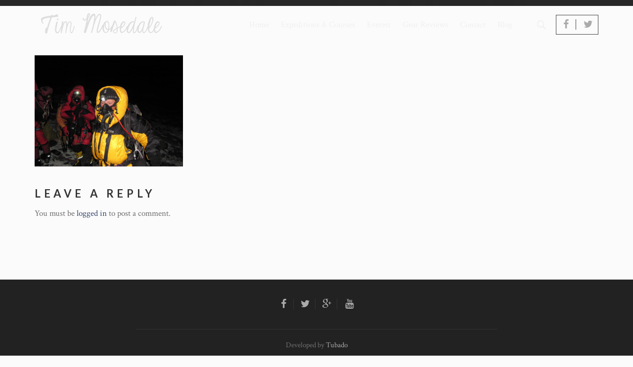

--- FILE ---
content_type: text/html; charset=UTF-8
request_url: https://everestexpedition.co.uk/mount-everest-south-col-expedition-in-2023-2024-with-7-times-everest-summiteer-tim-mosedale/summit-day-pictures/10_setting_off_in_the_night/
body_size: 13324
content:
<!DOCTYPE html>
<html lang="en-US">
<head>
<meta charset="UTF-8">
<meta name="viewport" content="width=device-width, initial-scale=1">
    <link rel="shortcut icon" href="" >
<title>10_setting_off_in_the_night - Everest Expedition</title>
<link rel="profile" href="https://gmpg.org/xfn/11">
<link rel="pingback" href="https://everestexpedition.co.uk/xmlrpc.php">

<meta name='robots' content='index, follow, max-image-preview:large, max-snippet:-1, max-video-preview:-1' />

	<!-- This site is optimized with the Yoast SEO plugin v19.14 - https://yoast.com/wordpress/plugins/seo/ -->
	<link rel="canonical" href="https://everestexpedition.co.uk/mount-everest-south-col-expedition-in-2023-2024-with-7-times-everest-summiteer-tim-mosedale/summit-day-pictures/10_setting_off_in_the_night/" />
	<meta property="og:locale" content="en_US" />
	<meta property="og:type" content="article" />
	<meta property="og:title" content="10_setting_off_in_the_night - Everest Expedition" />
	<meta property="og:url" content="https://everestexpedition.co.uk/mount-everest-south-col-expedition-in-2023-2024-with-7-times-everest-summiteer-tim-mosedale/summit-day-pictures/10_setting_off_in_the_night/" />
	<meta property="og:site_name" content="Everest Expedition" />
	<meta property="og:image" content="https://everestexpedition.co.uk/mount-everest-south-col-expedition-in-2023-2024-with-7-times-everest-summiteer-tim-mosedale/summit-day-pictures/10_setting_off_in_the_night" />
	<meta property="og:image:width" content="750" />
	<meta property="og:image:height" content="563" />
	<meta property="og:image:type" content="image/jpeg" />
	<meta name="twitter:card" content="summary_large_image" />
	<script type="application/ld+json" class="yoast-schema-graph">{"@context":"https://schema.org","@graph":[{"@type":"WebPage","@id":"https://everestexpedition.co.uk/mount-everest-south-col-expedition-in-2023-2024-with-7-times-everest-summiteer-tim-mosedale/summit-day-pictures/10_setting_off_in_the_night/","url":"https://everestexpedition.co.uk/mount-everest-south-col-expedition-in-2023-2024-with-7-times-everest-summiteer-tim-mosedale/summit-day-pictures/10_setting_off_in_the_night/","name":"10_setting_off_in_the_night - Everest Expedition","isPartOf":{"@id":"https://everestexpedition.co.uk/#website"},"primaryImageOfPage":{"@id":"https://everestexpedition.co.uk/mount-everest-south-col-expedition-in-2023-2024-with-7-times-everest-summiteer-tim-mosedale/summit-day-pictures/10_setting_off_in_the_night/#primaryimage"},"image":{"@id":"https://everestexpedition.co.uk/mount-everest-south-col-expedition-in-2023-2024-with-7-times-everest-summiteer-tim-mosedale/summit-day-pictures/10_setting_off_in_the_night/#primaryimage"},"thumbnailUrl":"https://everestexpedition.co.uk/wp-content/uploads/2015/12/10_setting_off_in_the_night.jpg","datePublished":"2015-12-10T14:28:55+00:00","dateModified":"2015-12-10T14:28:55+00:00","breadcrumb":{"@id":"https://everestexpedition.co.uk/mount-everest-south-col-expedition-in-2023-2024-with-7-times-everest-summiteer-tim-mosedale/summit-day-pictures/10_setting_off_in_the_night/#breadcrumb"},"inLanguage":"en-US","potentialAction":[{"@type":"ReadAction","target":["https://everestexpedition.co.uk/mount-everest-south-col-expedition-in-2023-2024-with-7-times-everest-summiteer-tim-mosedale/summit-day-pictures/10_setting_off_in_the_night/"]}]},{"@type":"ImageObject","inLanguage":"en-US","@id":"https://everestexpedition.co.uk/mount-everest-south-col-expedition-in-2023-2024-with-7-times-everest-summiteer-tim-mosedale/summit-day-pictures/10_setting_off_in_the_night/#primaryimage","url":"https://everestexpedition.co.uk/wp-content/uploads/2015/12/10_setting_off_in_the_night.jpg","contentUrl":"https://everestexpedition.co.uk/wp-content/uploads/2015/12/10_setting_off_in_the_night.jpg","width":750,"height":563},{"@type":"BreadcrumbList","@id":"https://everestexpedition.co.uk/mount-everest-south-col-expedition-in-2023-2024-with-7-times-everest-summiteer-tim-mosedale/summit-day-pictures/10_setting_off_in_the_night/#breadcrumb","itemListElement":[{"@type":"ListItem","position":1,"name":"Home","item":"https://everestexpedition.co.uk/"},{"@type":"ListItem","position":2,"name":"Summit Day Pictures","item":"https://everestexpedition.co.uk/everest/summit-day-pictures/"},{"@type":"ListItem","position":3,"name":"10_setting_off_in_the_night"}]},{"@type":"WebSite","@id":"https://everestexpedition.co.uk/#website","url":"https://everestexpedition.co.uk/","name":"Everest Expedition","description":"South Col Everest Expedition 2017","potentialAction":[{"@type":"SearchAction","target":{"@type":"EntryPoint","urlTemplate":"https://everestexpedition.co.uk/?s={search_term_string}"},"query-input":"required name=search_term_string"}],"inLanguage":"en-US"}]}</script>
	<!-- / Yoast SEO plugin. -->


<link rel='dns-prefetch' href='//fonts.googleapis.com' />
<link rel="alternate" type="application/rss+xml" title="Everest Expedition &raquo; Feed" href="https://everestexpedition.co.uk/feed/" />
<link rel="alternate" type="application/rss+xml" title="Everest Expedition &raquo; Comments Feed" href="https://everestexpedition.co.uk/comments/feed/" />
<link rel="alternate" type="application/rss+xml" title="Everest Expedition &raquo; 10_setting_off_in_the_night Comments Feed" href="https://everestexpedition.co.uk/mount-everest-south-col-expedition-in-2023-2024-with-7-times-everest-summiteer-tim-mosedale/summit-day-pictures/10_setting_off_in_the_night/feed/" />
<link rel="alternate" title="oEmbed (JSON)" type="application/json+oembed" href="https://everestexpedition.co.uk/wp-json/oembed/1.0/embed?url=https%3A%2F%2Feverestexpedition.co.uk%2Fmount-everest-south-col-expedition-in-2023-2024-with-7-times-everest-summiteer-tim-mosedale%2Fsummit-day-pictures%2F10_setting_off_in_the_night%2F" />
<link rel="alternate" title="oEmbed (XML)" type="text/xml+oembed" href="https://everestexpedition.co.uk/wp-json/oembed/1.0/embed?url=https%3A%2F%2Feverestexpedition.co.uk%2Fmount-everest-south-col-expedition-in-2023-2024-with-7-times-everest-summiteer-tim-mosedale%2Fsummit-day-pictures%2F10_setting_off_in_the_night%2F&#038;format=xml" />
<style id='wp-img-auto-sizes-contain-inline-css' type='text/css'>
img:is([sizes=auto i],[sizes^="auto," i]){contain-intrinsic-size:3000px 1500px}
/*# sourceURL=wp-img-auto-sizes-contain-inline-css */
</style>
<style id='wp-emoji-styles-inline-css' type='text/css'>

	img.wp-smiley, img.emoji {
		display: inline !important;
		border: none !important;
		box-shadow: none !important;
		height: 1em !important;
		width: 1em !important;
		margin: 0 0.07em !important;
		vertical-align: -0.1em !important;
		background: none !important;
		padding: 0 !important;
	}
/*# sourceURL=wp-emoji-styles-inline-css */
</style>
<style id='wp-block-library-inline-css' type='text/css'>
:root{--wp-block-synced-color:#7a00df;--wp-block-synced-color--rgb:122,0,223;--wp-bound-block-color:var(--wp-block-synced-color);--wp-editor-canvas-background:#ddd;--wp-admin-theme-color:#007cba;--wp-admin-theme-color--rgb:0,124,186;--wp-admin-theme-color-darker-10:#006ba1;--wp-admin-theme-color-darker-10--rgb:0,107,160.5;--wp-admin-theme-color-darker-20:#005a87;--wp-admin-theme-color-darker-20--rgb:0,90,135;--wp-admin-border-width-focus:2px}@media (min-resolution:192dpi){:root{--wp-admin-border-width-focus:1.5px}}.wp-element-button{cursor:pointer}:root .has-very-light-gray-background-color{background-color:#eee}:root .has-very-dark-gray-background-color{background-color:#313131}:root .has-very-light-gray-color{color:#eee}:root .has-very-dark-gray-color{color:#313131}:root .has-vivid-green-cyan-to-vivid-cyan-blue-gradient-background{background:linear-gradient(135deg,#00d084,#0693e3)}:root .has-purple-crush-gradient-background{background:linear-gradient(135deg,#34e2e4,#4721fb 50%,#ab1dfe)}:root .has-hazy-dawn-gradient-background{background:linear-gradient(135deg,#faaca8,#dad0ec)}:root .has-subdued-olive-gradient-background{background:linear-gradient(135deg,#fafae1,#67a671)}:root .has-atomic-cream-gradient-background{background:linear-gradient(135deg,#fdd79a,#004a59)}:root .has-nightshade-gradient-background{background:linear-gradient(135deg,#330968,#31cdcf)}:root .has-midnight-gradient-background{background:linear-gradient(135deg,#020381,#2874fc)}:root{--wp--preset--font-size--normal:16px;--wp--preset--font-size--huge:42px}.has-regular-font-size{font-size:1em}.has-larger-font-size{font-size:2.625em}.has-normal-font-size{font-size:var(--wp--preset--font-size--normal)}.has-huge-font-size{font-size:var(--wp--preset--font-size--huge)}.has-text-align-center{text-align:center}.has-text-align-left{text-align:left}.has-text-align-right{text-align:right}.has-fit-text{white-space:nowrap!important}#end-resizable-editor-section{display:none}.aligncenter{clear:both}.items-justified-left{justify-content:flex-start}.items-justified-center{justify-content:center}.items-justified-right{justify-content:flex-end}.items-justified-space-between{justify-content:space-between}.screen-reader-text{border:0;clip-path:inset(50%);height:1px;margin:-1px;overflow:hidden;padding:0;position:absolute;width:1px;word-wrap:normal!important}.screen-reader-text:focus{background-color:#ddd;clip-path:none;color:#444;display:block;font-size:1em;height:auto;left:5px;line-height:normal;padding:15px 23px 14px;text-decoration:none;top:5px;width:auto;z-index:100000}html :where(.has-border-color){border-style:solid}html :where([style*=border-top-color]){border-top-style:solid}html :where([style*=border-right-color]){border-right-style:solid}html :where([style*=border-bottom-color]){border-bottom-style:solid}html :where([style*=border-left-color]){border-left-style:solid}html :where([style*=border-width]){border-style:solid}html :where([style*=border-top-width]){border-top-style:solid}html :where([style*=border-right-width]){border-right-style:solid}html :where([style*=border-bottom-width]){border-bottom-style:solid}html :where([style*=border-left-width]){border-left-style:solid}html :where(img[class*=wp-image-]){height:auto;max-width:100%}:where(figure){margin:0 0 1em}html :where(.is-position-sticky){--wp-admin--admin-bar--position-offset:var(--wp-admin--admin-bar--height,0px)}@media screen and (max-width:600px){html :where(.is-position-sticky){--wp-admin--admin-bar--position-offset:0px}}

/*# sourceURL=wp-block-library-inline-css */
</style><style id='global-styles-inline-css' type='text/css'>
:root{--wp--preset--aspect-ratio--square: 1;--wp--preset--aspect-ratio--4-3: 4/3;--wp--preset--aspect-ratio--3-4: 3/4;--wp--preset--aspect-ratio--3-2: 3/2;--wp--preset--aspect-ratio--2-3: 2/3;--wp--preset--aspect-ratio--16-9: 16/9;--wp--preset--aspect-ratio--9-16: 9/16;--wp--preset--color--black: #000000;--wp--preset--color--cyan-bluish-gray: #abb8c3;--wp--preset--color--white: #ffffff;--wp--preset--color--pale-pink: #f78da7;--wp--preset--color--vivid-red: #cf2e2e;--wp--preset--color--luminous-vivid-orange: #ff6900;--wp--preset--color--luminous-vivid-amber: #fcb900;--wp--preset--color--light-green-cyan: #7bdcb5;--wp--preset--color--vivid-green-cyan: #00d084;--wp--preset--color--pale-cyan-blue: #8ed1fc;--wp--preset--color--vivid-cyan-blue: #0693e3;--wp--preset--color--vivid-purple: #9b51e0;--wp--preset--gradient--vivid-cyan-blue-to-vivid-purple: linear-gradient(135deg,rgb(6,147,227) 0%,rgb(155,81,224) 100%);--wp--preset--gradient--light-green-cyan-to-vivid-green-cyan: linear-gradient(135deg,rgb(122,220,180) 0%,rgb(0,208,130) 100%);--wp--preset--gradient--luminous-vivid-amber-to-luminous-vivid-orange: linear-gradient(135deg,rgb(252,185,0) 0%,rgb(255,105,0) 100%);--wp--preset--gradient--luminous-vivid-orange-to-vivid-red: linear-gradient(135deg,rgb(255,105,0) 0%,rgb(207,46,46) 100%);--wp--preset--gradient--very-light-gray-to-cyan-bluish-gray: linear-gradient(135deg,rgb(238,238,238) 0%,rgb(169,184,195) 100%);--wp--preset--gradient--cool-to-warm-spectrum: linear-gradient(135deg,rgb(74,234,220) 0%,rgb(151,120,209) 20%,rgb(207,42,186) 40%,rgb(238,44,130) 60%,rgb(251,105,98) 80%,rgb(254,248,76) 100%);--wp--preset--gradient--blush-light-purple: linear-gradient(135deg,rgb(255,206,236) 0%,rgb(152,150,240) 100%);--wp--preset--gradient--blush-bordeaux: linear-gradient(135deg,rgb(254,205,165) 0%,rgb(254,45,45) 50%,rgb(107,0,62) 100%);--wp--preset--gradient--luminous-dusk: linear-gradient(135deg,rgb(255,203,112) 0%,rgb(199,81,192) 50%,rgb(65,88,208) 100%);--wp--preset--gradient--pale-ocean: linear-gradient(135deg,rgb(255,245,203) 0%,rgb(182,227,212) 50%,rgb(51,167,181) 100%);--wp--preset--gradient--electric-grass: linear-gradient(135deg,rgb(202,248,128) 0%,rgb(113,206,126) 100%);--wp--preset--gradient--midnight: linear-gradient(135deg,rgb(2,3,129) 0%,rgb(40,116,252) 100%);--wp--preset--font-size--small: 13px;--wp--preset--font-size--medium: 20px;--wp--preset--font-size--large: 36px;--wp--preset--font-size--x-large: 42px;--wp--preset--spacing--20: 0.44rem;--wp--preset--spacing--30: 0.67rem;--wp--preset--spacing--40: 1rem;--wp--preset--spacing--50: 1.5rem;--wp--preset--spacing--60: 2.25rem;--wp--preset--spacing--70: 3.38rem;--wp--preset--spacing--80: 5.06rem;--wp--preset--shadow--natural: 6px 6px 9px rgba(0, 0, 0, 0.2);--wp--preset--shadow--deep: 12px 12px 50px rgba(0, 0, 0, 0.4);--wp--preset--shadow--sharp: 6px 6px 0px rgba(0, 0, 0, 0.2);--wp--preset--shadow--outlined: 6px 6px 0px -3px rgb(255, 255, 255), 6px 6px rgb(0, 0, 0);--wp--preset--shadow--crisp: 6px 6px 0px rgb(0, 0, 0);}:where(.is-layout-flex){gap: 0.5em;}:where(.is-layout-grid){gap: 0.5em;}body .is-layout-flex{display: flex;}.is-layout-flex{flex-wrap: wrap;align-items: center;}.is-layout-flex > :is(*, div){margin: 0;}body .is-layout-grid{display: grid;}.is-layout-grid > :is(*, div){margin: 0;}:where(.wp-block-columns.is-layout-flex){gap: 2em;}:where(.wp-block-columns.is-layout-grid){gap: 2em;}:where(.wp-block-post-template.is-layout-flex){gap: 1.25em;}:where(.wp-block-post-template.is-layout-grid){gap: 1.25em;}.has-black-color{color: var(--wp--preset--color--black) !important;}.has-cyan-bluish-gray-color{color: var(--wp--preset--color--cyan-bluish-gray) !important;}.has-white-color{color: var(--wp--preset--color--white) !important;}.has-pale-pink-color{color: var(--wp--preset--color--pale-pink) !important;}.has-vivid-red-color{color: var(--wp--preset--color--vivid-red) !important;}.has-luminous-vivid-orange-color{color: var(--wp--preset--color--luminous-vivid-orange) !important;}.has-luminous-vivid-amber-color{color: var(--wp--preset--color--luminous-vivid-amber) !important;}.has-light-green-cyan-color{color: var(--wp--preset--color--light-green-cyan) !important;}.has-vivid-green-cyan-color{color: var(--wp--preset--color--vivid-green-cyan) !important;}.has-pale-cyan-blue-color{color: var(--wp--preset--color--pale-cyan-blue) !important;}.has-vivid-cyan-blue-color{color: var(--wp--preset--color--vivid-cyan-blue) !important;}.has-vivid-purple-color{color: var(--wp--preset--color--vivid-purple) !important;}.has-black-background-color{background-color: var(--wp--preset--color--black) !important;}.has-cyan-bluish-gray-background-color{background-color: var(--wp--preset--color--cyan-bluish-gray) !important;}.has-white-background-color{background-color: var(--wp--preset--color--white) !important;}.has-pale-pink-background-color{background-color: var(--wp--preset--color--pale-pink) !important;}.has-vivid-red-background-color{background-color: var(--wp--preset--color--vivid-red) !important;}.has-luminous-vivid-orange-background-color{background-color: var(--wp--preset--color--luminous-vivid-orange) !important;}.has-luminous-vivid-amber-background-color{background-color: var(--wp--preset--color--luminous-vivid-amber) !important;}.has-light-green-cyan-background-color{background-color: var(--wp--preset--color--light-green-cyan) !important;}.has-vivid-green-cyan-background-color{background-color: var(--wp--preset--color--vivid-green-cyan) !important;}.has-pale-cyan-blue-background-color{background-color: var(--wp--preset--color--pale-cyan-blue) !important;}.has-vivid-cyan-blue-background-color{background-color: var(--wp--preset--color--vivid-cyan-blue) !important;}.has-vivid-purple-background-color{background-color: var(--wp--preset--color--vivid-purple) !important;}.has-black-border-color{border-color: var(--wp--preset--color--black) !important;}.has-cyan-bluish-gray-border-color{border-color: var(--wp--preset--color--cyan-bluish-gray) !important;}.has-white-border-color{border-color: var(--wp--preset--color--white) !important;}.has-pale-pink-border-color{border-color: var(--wp--preset--color--pale-pink) !important;}.has-vivid-red-border-color{border-color: var(--wp--preset--color--vivid-red) !important;}.has-luminous-vivid-orange-border-color{border-color: var(--wp--preset--color--luminous-vivid-orange) !important;}.has-luminous-vivid-amber-border-color{border-color: var(--wp--preset--color--luminous-vivid-amber) !important;}.has-light-green-cyan-border-color{border-color: var(--wp--preset--color--light-green-cyan) !important;}.has-vivid-green-cyan-border-color{border-color: var(--wp--preset--color--vivid-green-cyan) !important;}.has-pale-cyan-blue-border-color{border-color: var(--wp--preset--color--pale-cyan-blue) !important;}.has-vivid-cyan-blue-border-color{border-color: var(--wp--preset--color--vivid-cyan-blue) !important;}.has-vivid-purple-border-color{border-color: var(--wp--preset--color--vivid-purple) !important;}.has-vivid-cyan-blue-to-vivid-purple-gradient-background{background: var(--wp--preset--gradient--vivid-cyan-blue-to-vivid-purple) !important;}.has-light-green-cyan-to-vivid-green-cyan-gradient-background{background: var(--wp--preset--gradient--light-green-cyan-to-vivid-green-cyan) !important;}.has-luminous-vivid-amber-to-luminous-vivid-orange-gradient-background{background: var(--wp--preset--gradient--luminous-vivid-amber-to-luminous-vivid-orange) !important;}.has-luminous-vivid-orange-to-vivid-red-gradient-background{background: var(--wp--preset--gradient--luminous-vivid-orange-to-vivid-red) !important;}.has-very-light-gray-to-cyan-bluish-gray-gradient-background{background: var(--wp--preset--gradient--very-light-gray-to-cyan-bluish-gray) !important;}.has-cool-to-warm-spectrum-gradient-background{background: var(--wp--preset--gradient--cool-to-warm-spectrum) !important;}.has-blush-light-purple-gradient-background{background: var(--wp--preset--gradient--blush-light-purple) !important;}.has-blush-bordeaux-gradient-background{background: var(--wp--preset--gradient--blush-bordeaux) !important;}.has-luminous-dusk-gradient-background{background: var(--wp--preset--gradient--luminous-dusk) !important;}.has-pale-ocean-gradient-background{background: var(--wp--preset--gradient--pale-ocean) !important;}.has-electric-grass-gradient-background{background: var(--wp--preset--gradient--electric-grass) !important;}.has-midnight-gradient-background{background: var(--wp--preset--gradient--midnight) !important;}.has-small-font-size{font-size: var(--wp--preset--font-size--small) !important;}.has-medium-font-size{font-size: var(--wp--preset--font-size--medium) !important;}.has-large-font-size{font-size: var(--wp--preset--font-size--large) !important;}.has-x-large-font-size{font-size: var(--wp--preset--font-size--x-large) !important;}
/*# sourceURL=global-styles-inline-css */
</style>

<style id='classic-theme-styles-inline-css' type='text/css'>
/*! This file is auto-generated */
.wp-block-button__link{color:#fff;background-color:#32373c;border-radius:9999px;box-shadow:none;text-decoration:none;padding:calc(.667em + 2px) calc(1.333em + 2px);font-size:1.125em}.wp-block-file__button{background:#32373c;color:#fff;text-decoration:none}
/*# sourceURL=/wp-includes/css/classic-themes.min.css */
</style>
<link rel='stylesheet' id='contact-form-7-css' href='https://everestexpedition.co.uk/wp-content/plugins/contact-form-7/includes/css/styles.css?ver=5.7.2' type='text/css' media='all' />
<link rel='stylesheet' id='mosedale-bootstrap-css' href='https://everestexpedition.co.uk/wp-content/themes/mosedale/css/choco.css?ver=6e0728ebb67d668afa587a54f804e703' type='text/css' media='all' />
<link rel='stylesheet' id='mosedale-ionicons-css' href='https://everestexpedition.co.uk/wp-content/themes/mosedale/css/ionicons.min.css?ver=6e0728ebb67d668afa587a54f804e703' type='text/css' media='all' />
<link rel='stylesheet' id='mosedale-font-awesome-css' href='https://everestexpedition.co.uk/wp-content/themes/mosedale/css/font-awesome.min.css?ver=6e0728ebb67d668afa587a54f804e703' type='text/css' media='all' />
<link rel='stylesheet' id='mosedale-animate-css' href='https://everestexpedition.co.uk/wp-content/themes/mosedale/css/animate.css?ver=6e0728ebb67d668afa587a54f804e703' type='text/css' media='all' />
<link rel='stylesheet' id='mosedale-bxslider-css' href='https://everestexpedition.co.uk/wp-content/themes/mosedale/css/bxslider.css?ver=6e0728ebb67d668afa587a54f804e703' type='text/css' media='all' />
<link rel='stylesheet' id='mosedale-owl-carousel-css' href='https://everestexpedition.co.uk/wp-content/themes/mosedale/css/owl.carousel.css?ver=6e0728ebb67d668afa587a54f804e703' type='text/css' media='all' />
<link rel='stylesheet' id='mosedale-rotator-css' href='https://everestexpedition.co.uk/wp-content/themes/mosedale/css/simpletextrotator.css?ver=6e0728ebb67d668afa587a54f804e703' type='text/css' media='all' />
<link rel='stylesheet' id='mosedale-lightbox-css' href='https://everestexpedition.co.uk/wp-content/themes/mosedale/css/lightbox.css?ver=6e0728ebb67d668afa587a54f804e703' type='text/css' media='all' />
<link rel='stylesheet' id='mosedale-preloader-css' href='https://everestexpedition.co.uk/wp-content/themes/mosedale/css/preloader.css?ver=6e0728ebb67d668afa587a54f804e703' type='text/css' media='all' />
<link rel='stylesheet' id='mosedale-style-css' href='https://everestexpedition.co.uk/wp-content/themes/mosedale/style.css?ver=6e0728ebb67d668afa587a54f804e703' type='text/css' media='all' />
<link rel='stylesheet' id='mosedale-responsive-css' href='https://everestexpedition.co.uk/wp-content/themes/mosedale/css/responsive.css?ver=6e0728ebb67d668afa587a54f804e703' type='text/css' media='all' />
<link rel='stylesheet' id='mosedale-fonts-css' href='https://fonts.googleapis.com/css?family=Lato%3A400%2C700%7CCrimson+Text%3A400%2C600%2C400italic&#038;ver=6.9' type='text/css' media='all' />
<link rel='stylesheet' id='redux-google-fonts-choco_options-css' href='https://fonts.googleapis.com/css?family=Lato%3A100%2C300%2C400%2C700%2C900%2C100italic%2C300italic%2C400italic%2C700italic%2C900italic%7CCrimson+Text%3A400%2C600%2C700%2C400italic%2C600italic%2C700italic%7CLobster%3A400&#038;subset=latin&#038;ver=1653385962' type='text/css' media='all' />
<script type="text/javascript" src="https://everestexpedition.co.uk/wp-includes/js/jquery/jquery.min.js?ver=3.7.1" id="jquery-core-js"></script>
<script type="text/javascript" src="https://everestexpedition.co.uk/wp-includes/js/jquery/jquery-migrate.min.js?ver=3.4.1" id="jquery-migrate-js"></script>
<link rel="https://api.w.org/" href="https://everestexpedition.co.uk/wp-json/" /><link rel="alternate" title="JSON" type="application/json" href="https://everestexpedition.co.uk/wp-json/wp/v2/media/699" /><style type="text/css"> 
			.admin-bar .header-sticky{
				top:32px;	
			}
			
			@media (max-width: 782px) {
				.admin-bar .header-sticky {
					top: 46px;
				}
			}
					
			.header-sticky.bottom-header-auto{
				top:0;
			}
			.header-sticky.bottom-header{
				position:absolute;
				top:auto;
			}
			
			
			.safari .parallax{
				background-size:auto !important;	
			}
			
		</style><style type="text/css">
	
		/* Default color */

		body, .sl-slide-text p, #comments .floating-label-form-group input, #comments .floating-label-form-group textarea {
			color:#707070; 
		}
		
		
		/* heading color */
		
		h1, h2,h3,h4,h5,h6,.h1,.h2,.h3,.h4,.h5,.h6, .primary-typo, .btn-default, .btn-default:hover, .btn-default:focus, .btn-default:active, .btn-default.active, .open .dropdown-toggle.btn-default, .dropdown-menu > li > a, .nav-tabs > li > a, .nav-tabs > li.active > a, .nav-tabs > li.active > a:hover, .nav-tabs > li.active > a:focus, a.list-group-item .list-group-item-heading, .panel-default > .panel-heading, section i, .service-filter a, .post-date-classic a, .post-date-classic a:hover, .progress-heading, #wp-calendar > thead > tr > th, #wp-calendar caption {
			color:#333333;
		}
		
		.btn-default, .btn-default:hover, .btn-default:focus, .btn-default:active, .btn-default.active, .open .dropdown-toggle.btn-default, .image-bordered {
			border-color:#333333;
		}
		
		.btn-default .badge, .fancy-line-inverse {
			background-color:#333333;
		}
		
		/* seperator & borders*/
		
		
		.img-thumbnail, .table > tbody > tr > td, .table > tbody + tbody, .table-bordered, .table-bordered > thead > tr > th, .table-bordered > tbody > tr > th, .table-bordered > tfoot > tr > th, .table-bordered > thead > tr > td, .table-bordered > tbody > tr > td, .nav-tabs > li > a:hover, .nav-tabs > li.active > a, .nav-tabs > li.active > a:hover, .nav-tabs > li.active > a:focus, .nav-tabs.nav-justified > .active > a, .nav-tabs.nav-justified > .active > a:hover, .nav-tabs.nav-justified > .active > a:focus, .nav-tabs-2 > li > a, .nav-tabs-justified > .active > a, .nav-tabs-justified > .active > a:hover, .nav-tabs-justified > .active > a:focus, .pagination > li > a, .pagination > li > span.pagination > li > a, .pagination > li > span, .table-bordered > tfoot > tr > td, .panel-footer, .panel > .panel-body + .table, .panel > .panel-body + .table-responsive, .panel-group .panel-heading + .panel-collapse .panel-body, .panel-group .panel-footer + .panel-collapse .panel-body, .panel-default, .panel-default > .panel-heading + .panel-collapse .panel-body, .panel-default > .panel-heading, .tab-content > .tab-pane, .mile-bordered, .subscribe-form .subscribe-submit, .sponsors-2 .sponsor-logo, .service, .service-2, .member-link, .member-link li, .entry-description, .search-form .search-submit, .pricing-table, .contact-place-bordered, .panel .panel-icon, .separator .sep_holder .sep_line, .widget_wysija_cont input.wysija-submit{
			border-color:#d5d5d5;
		}
		
		/* Accent 1 */
		
		a, a:hover, a:focus, .text-primary, .btn-primary, .btn-primary:hover, .btn-primary:focus, .btn-primary:active, .btn-primary.active, .open .dropdown-toggle.btn-primary, .btn-primary .badge, .btn-link:hover, .btn-link:focus, .pagination > li > a, .pagination > li > span, .pagination > li > a:hover, .pagination > li > span:hover, .pagination > li > a:focus, .pagination > li > span:focus, .label-primary, a.list-group-item.active > .badge, .nav-pills > .active > a > .badge, .panel-primary > .panel-heading, .back-to-top a, .text_slide h1, .section-video-controls button, .video-background-controls button, .sl-slide-text h1, .owl-theme .owl-controls .owl-buttons div, .owl-theme .owl-controls .owl-page span.owl-numbers, .logo-text, .nav-menu-content li >a:hover, .nav-menu-content li >a.active, .nav-menu-content li.current-menu-item > a, .nav-menu-content li ul li.current-menu-item > a, ul.nav-menu-content ul a:hover, .nav-menu-content ul ul a:hover, .tab-nav-menu a:hover, .tab-nav-menu a:active, .tab-nav-menu a:focus, .toggle-nav-menu, .toggle-nav-menu:hover, .toggle-nav-menu:active, .toggle-nav-menu:focus, .white .nav-menu-content li >a:hover, .white .nav-menu-content li >a.active, .menu-slide .toggle-menu, section i:hover, .count, .big-number, .service-filter a:hover, .service-filter .active, .service-2 .service-type i, .member-link  i, .blog-modern-lite .post-date, .blog-modern-lite .post-date a, .page-numbers .active a, .page-navigation span.page-numbers, .post-date a.modern-link-hover, .post-more i, .pricing-recommanded .pricing-number, .pricing-recommanded  h5, .quote-symbol i, .required-alert li, .comingsoon span, #countdown h1, .error-404 h1, .panel-primary .panel-icon, .dropcap-letter, span.dropcap-bordered, .list-icon i, .owl-theme .owl-controls .owl-page span.owl-numbers, .modern-link-hover {
			color:#37476a;
		
		}
		
		 blockquote, .blockquote-reverse, blockquote.pull-right, .btn-primary, .btn-primary:hover, .btn-primary:focus, .btn-primary:active, .btn-primary.active, .open .dropdown-toggle.btn-primary, .btn-primary .badge, .nav .open > a, .nav .open > a:hover, .nav .open > a:focus, .pagination > .active > a, .pagination > .active > span, .pagination > .active > a:hover, .pagination > .active > span:hover, .pagination > .active > a:focus, .pagination > .active > span:focus, a.thumbnail:hover, a.thumbnail:focus, a.thumbnail.active, .progress, a.list-group-item.active, a.list-group-item.active:hover, a.list-group-item.active:focus, .panel-primary, .panel-primary > .panel-heading, .back-to-top a, .nav-menu-content li >a.active, .white .nav-menu-content li >a.active, .service-filter .active, .subscribe-form, .post-share a, .post-navigation a, .comment-author-vcard, .page-numbers .active a, .page-navigation a,.page-navigation span.page-numbers, p.modern-date-hover, .blog-modern-lite .post-date, .post-format-indent, .search-form, .tagcloud a, .pricing-recommanded, .comingsoon .subscribe-form, .comingsoon .subscribe-form .subscribe-submit, span.dropcap-bordered, .onepage-pagination li a.active:before, .modern-date-hover  {
		
			border-color:#37476a;
		}
		
		.bg-primary, .dropdown-menu > li > a:hover, .dropdown-menu > li > a:focus, .dropdown-menu > .active > a, .dropdown-menu > .active > a:hover, .dropdown-menu > .active > a:focus, .nav-pills > li.active > a, .nav-pills > li.active > a:hover, .nav-pills > li.active > a:focus, .pagination > .active > a, .pagination > .active > span, .pagination > .active > a:hover, .pagination > .active > span:hover, .pagination > .active > a:focus, .pagination > .active > span:focus, .progress-bar, a.list-group-item.active, a.list-group-item.active:hover, a.list-group-item.active:focus, .owl-theme .owl-controls .owl-buttons div, .owl-theme .owl-controls .owl-page span, .bx-wrapper .bx-pager.bx-default-pager a, .column-bg-color, .seperator-2 span, .fancy-line, .seperator-2 span, .blog-content-container, .author-bio, .blog-modern .blog-content-container, .post-thumbnail-overlay, .archive-page-header, .search-page-header, .fancy-line-small, .testimonials-bg-color, .footer-bar .fancy-line-small, .dropcap-box, .dropcap-circle , .bx-wrapper .bx-pager.bx-default-pager a, .owl-theme .owl-controls .owl-buttons div, .owl-theme .owl-controls .owl-page span, .white .owl-theme .owl-controls .owl-page span, .owl-theme .owl-dots .owl-dot span  {
		
			background-color:#37476a;
		}
		
		
		.panel-primary > .panel-heading + .panel-collapse .panel-body {
		  border-top-color:#37476a;
		}
		.panel-primary > .panel-footer + .panel-collapse .panel-body {
		  border-bottom-color:#37476a;
		}
		
		/* white */
		
		.agni_slide-text h1, .agni_slide-text p, .image_slide-text h1, .image_slide-text p, .section-video-controls button, .section-video-controls button i, .video-background-controls button, .video-background-controls button i, .video_slide h2, .video_slide p, .corporate-slide-text h1, .white .nav-menu-content li >a, .white, .white h1, .white h2, .white h3, .white h4, .white h5, .white h6, .white p, .white li, .white .count, .service-thumbnail-content i, .service-thumbnail-content i:hover, .service-thumbnail-content-2 .thumbnail-caption-2-content, .service-thumbnail-content-2 .thumbnail-caption-2-content a, .member-link-white i, .member-link-white i:hover, .post-date, .post-date a, .white .entry-title a, .contact-places .white i, .floating-label-form-group input, .floating-label-form-group textarea, .white.comingsoon .subscribe-form input[type="email"], .dropcap-box, .dropcap-circle ,.modern-lite-link-hover {
			color:#f0f0f0;
		}
		
		.section-video-controls button, .video-background-controls button, .nav-menu-content .sub-menu li,
		.nav-menu-content .children li, .megamenu .sub-menu li a, .tab-nav-menu-content li, .header-search, .post-date,  .modern-lite-date-hover{
			border-color:#f0f0f0;
		}
		
		.white .owl-theme .owl-controls .owl-page span, .menu-slide .menu-slide-header-icon, .white .fancy-line, .progress-bg   {
			background-color:#f0f0f0;
		}
		
		/* Background color */
		
		.section-bg-color{
			background-color:#f3f3f3;
		}
		.footer-bg{
			background-color:#222222;
		}
		
		.thumbnail-caption{
			background-color: #ffffff;
		}
		
		.progress-bg, .image-boxed{
			background-color:#ffffff;
		}
		
		/* Footer bar */
		
		.footer-bar h1, .footer-bar h2, .footer-bar h3, .footer-bar h4, .footer-bar h5, .footer-bar h6{
			color:#d5d5d5;
		}
		
		.footer-bar li{
			border-color: #444444;
		}
		
		.footer-bar .search-form{
			border-color:#444444;
		}
		
		.footer-bar .search-form input{
			border-color: #444444;
		}
		
		.footer-bar .tagcloud a{
			border-color:#37476a;
		}
		
		.footer-bar #wp-calendar > thead > tr > th, .footer-bar #wp-calendar caption {
			color:#d5d5d5;
		}
		
		.footer-bar .table > tbody > tr > td {
			border: 1px solid #444444;
		}
		
		
		
		/* Navigation menu*/
		
		/* lite version */
		
		.nav-menu-content .sub-menu li, .nav-menu-content .children li, .megamenu .sub-menu li a, .tab-nav-menu-content li, .header-search, .toggle-nav-menu, .menu-border, .menu-slide  .menu-border{
			border-color:#f0f0f0;
		}
		
		.logo-text, .toggle-nav-menu, .toggle-nav-menu:hover, .toggle-nav-menu:active, .toggle-nav-menu:focus, .menu-slide .toggle-menu {
			color:#37476a;
		}
		
		
		.nav-menu-content ul a, .nav-menu-content ul ul a, .nav-menu >a, .nav-menu-content li >a, .tab-nav-menu a {
			color:#eeeeee;
		}
		
		.nav-menu-content li >a:hover, .nav-menu-content li.current-menu-item > a, .nav-menu-content li ul li.current-menu-item > a, ul.nav-menu-content ul a:hover, .nav-menu-content ul ul a:hover, .tab-nav-menu a:hover, .white .nav-menu-content li >a.active, .white .nav-menu-content li >a:hover {
			color:#707070;
		}
				
		.nav-menu-content li >a.active, .white .nav-menu-content li >a.active {
			color:#37476a;
			border-color:#37476a;
		}
		
		/* Dark version */
		
		.white.header-menu-bg, .white .nav-menu-content .sub-menu, .white .nav-menu-content .children, .white .header-search, .white .header-search input[type="text"] {
			background-color: #333333;
		}
		
		.white .nav-menu-content .sub-menu li, .white .nav-menu-content .children li, .white .megamenu .sub-menu li a,.white .header-social .social-icons, .white .header-social .social-icons li, .white .menu-border {
			border-color:#444444;
		}
		
		.header-social .social-icons,  .social-icons li{
			border-color:#d5d5d5;
		}
		
		
		.white .nav-menu-content li >a {
			color: #f0f0f0;
		}
		
		
		div.transparent.header-menu-bg{
			background-color:transparent;
		}
		
		/* Accent color 1 */

		.post-thumbnail-overlay.modern-overlay-hover{
			background-color:rgba(143, 128, 114,0);
		}
		
		.service-single-bg, .blog-content .entry-content, .entry-footer, .archives-content{
			background-color:rgba(213,213,213,0.17);
			
		}
		
		</style><style type="text/css">                    #header{
margin: 0 auto;
}
@media (max-width: 1199px) {

}
@media (max-width: 991px) {

}
@media (max-width: 767px) {

}
@media (max-width: 320px) {

}
@media (max-width: 240px) {

}                </style><script>(function($) {                    jQuery(document).ready(function(){

});                 })(jQuery);</script><style type="text/css">.recentcomments a{display:inline !important;padding:0 !important;margin:0 !important;}</style><meta name="generator" content="Powered by WPBakery Page Builder - drag and drop page builder for WordPress."/>
<link rel="icon" href="https://everestexpedition.co.uk/wp-content/uploads/2015/12/cropped-kala_pattar-32x32.png" sizes="32x32" />
<link rel="icon" href="https://everestexpedition.co.uk/wp-content/uploads/2015/12/cropped-kala_pattar-192x192.png" sizes="192x192" />
<link rel="apple-touch-icon" href="https://everestexpedition.co.uk/wp-content/uploads/2015/12/cropped-kala_pattar-180x180.png" />
<meta name="msapplication-TileImage" content="https://everestexpedition.co.uk/wp-content/uploads/2015/12/cropped-kala_pattar-270x270.png" />
<style type="text/css" title="dynamic-css" class="options-output">body{font-size:17px;}h1, h2, h3, h4, h5, h6,.h1,.h2,.h3,.h4,.h5,.h6, .primary-typo  {font-family:Lato;letter-spacing:0.3em;font-weight:700;font-style:normal;}body, .default-typo{font-family:"Crimson Text";font-weight:400;font-style:normal;}.service-thumbnail-content:hover, .member-text-content:hover, .slit-slider .nav-dots span.nav-dot-current,
.slit-slider .nav-dots span:hover, .nav-dots span.nav-dot-current:after{background:rgba(55,71,106,0.9);}.logo-text{font-family:Lobster;font-weight:400;font-style:normal;}.header-menu-bg, .nav-menu-content .sub-menu, .nav-menu-content .children, .header-search, .header-search input[type="text"],  .tab-nav-menu-content, .white.header-menu-bg, .white .nav-menu-content .sub-menu, .white .nav-menu-content .children, .white.header-menu-bg, .white .nav-menu-content .sub-menu, .white .nav-menu-content .children, .white .header-search, .white .header-search input[type="text"], .white .tab-nav-menu-content {background-color:#222222;}.nav-menu, .tab-nav-menu{font-family:"Crimson Text";font-weight:400;font-style:normal;font-size:17px;}.sub-menu li a{font-size:16px;}</style><noscript><style> .wpb_animate_when_almost_visible { opacity: 1; }</style></noscript></head>

<body data-rsssl=1 class="attachment wp-singular attachment-template-default attachmentid-699 attachment-jpeg wp-theme-mosedale group-blog wpb-js-composer js-comp-ver-6.10.0 vc_responsive">
<div id="page" class="hfeed site">
		<div class="back-to-top"><a href="#back-to-top"><i class="icon ion-ios-arrow-thin-up"></i></a></div> 
	
	<header id="masthead" class="site-header" role="banner">
		
                <!-- Header -->
        <div class="header-menu-bg header-sticky transparent-bg transparent white">
            <div id="header-menu" class="container">
                <div class="header-icon">
				                		<a href="https://everestexpedition.co.uk" class="logo-icon logo-text"><img src="https://everestexpedition.co.uk/wp-content/uploads/2015/10/timMosedaleLogo.png" alt="Everest Expedition"></a>                </div>
                                                      
                <a href="#" class="toggle-nav-menu toggle-menu"><i class="icon ion-navicon"></i></a> 			 
                
                                <div class="header-social">
                    <ul class="social-icons list-inline">
                    
                        <li><a target="_self" href="https://www.facebook.com/Everest-Expedition-343655569085328/"> <i class="fa fa-facebook"></i></a></li>                        <li><a target="_self" href="https://twitter.com/timmosedale"> <i class="fa fa-twitter"></i></a></li>                                                                                                                                                                                                                                                                                                                                                
                    </ul>
                </div>	
                                
                                	<a href="#" class="header-search-toggle toggle-menu"><i class="icon ion-ios-search-strong"></i></a>
                                
                <nav class="nav-menu page-scroll">                
					<ul id="navigation" class="nav-menu-content"><li id="menu-item-1704" class="menu-item menu-item-type-custom menu-item-object-custom menu-item-1704"><a href="http://timmosedale.co.uk/">Home</a></li>
<li id="menu-item-864" class="menu-item menu-item-type-custom menu-item-object-custom menu-item-has-children menu-item-864"><a href="#">Expeditions &#038; Courses</a>
<ul class="sub-menu">
	<li id="menu-item-869" class="menu-item menu-item-type-custom menu-item-object-custom menu-item-has-children menu-item-869"><a href="#">Expeditions &#038; Treks</a>
	<ul class="sub-menu">
		<li id="menu-item-865" class="menu-item menu-item-type-custom menu-item-object-custom menu-item-home menu-item-865"><a href="https://everestexpedition.co.uk/">Everest</a></li>
		<li id="menu-item-866" class="menu-item menu-item-type-custom menu-item-object-custom menu-item-866"><a href="http://timmosedale.co.uk/service/ama-dablam/">Ama Dablam</a></li>
		<li id="menu-item-1325" class="ppr-nofollow menu-item menu-item-type-post_type menu-item-object-service menu-item-1325"><a rel="nofollow" href="https://everestexpedition.co.uk/service/lhotse/">Lhotse 2026 / 27</a></li>
		<li id="menu-item-2204" class="menu-item menu-item-type-post_type menu-item-object-page menu-item-2204"><a href="https://everestexpedition.co.uk/nuptse-2/">Nuptse 2026 / 27</a></li>
		<li id="menu-item-867" class="menu-item menu-item-type-custom menu-item-object-custom menu-item-867"><a href="http://timmosedale.co.uk/service/island-peak/">Island Peak</a></li>
		<li id="menu-item-868" class="menu-item menu-item-type-custom menu-item-object-custom menu-item-868"><a href="https://everestexpedition.co.uk/service/everest-base-camp/">Everest Base Camp</a></li>
	</ul>
</li>
	<li id="menu-item-861" class="menu-item menu-item-type-custom menu-item-object-custom menu-item-has-children menu-item-861"><a href="#">Courses</a>
	<ul class="sub-menu">
		<li id="menu-item-863" class="menu-item menu-item-type-custom menu-item-object-custom menu-item-863"><a href="http://timmosedale.co.uk/service/winter-mountaineering-skills-course/">Winter Skills</a></li>
		<li id="menu-item-862" class="menu-item menu-item-type-custom menu-item-object-custom menu-item-862"><a href="http://timmosedale.co.uk/service/learn-to-lead-climb/">Rock Climbing</a></li>
	</ul>
</li>
	<li id="menu-item-1705" class="menu-item menu-item-type-custom menu-item-object-custom menu-item-1705"><a href="http://timmosedale.co.uk/fees/">Fees</a></li>
</ul>
</li>
<li id="menu-item-797" class="menu-item menu-item-type-post_type menu-item-object-page menu-item-home menu-item-has-children menu-item-797"><a href="https://everestexpedition.co.uk/">Everest</a>
<ul class="sub-menu">
	<li id="menu-item-875" class="menu-item menu-item-type-post_type menu-item-object-page menu-item-home menu-item-875"><a href="https://everestexpedition.co.uk/">Climb Everest</a></li>
	<li id="menu-item-871" class="menu-item menu-item-type-custom menu-item-object-custom menu-item-has-children menu-item-871"><a href="#">Gear</a>
	<ul class="sub-menu">
		<li id="menu-item-819" class="menu-item menu-item-type-post_type menu-item-object-page menu-item-819"><a href="https://everestexpedition.co.uk/mount-everest-south-col-expedition-in-2023-2024-with-7-times-everest-summiteer-tim-mosedale/everest-kit-list/">Everest Kit List</a></li>
		<li id="menu-item-817" class="menu-item menu-item-type-post_type menu-item-object-page menu-item-817"><a href="https://everestexpedition.co.uk/mount-everest-south-col-expedition-in-2023-2024-with-7-times-everest-summiteer-tim-mosedale/down-suits-review/">Down Suits review</a></li>
		<li id="menu-item-2086" class="menu-item menu-item-type-post_type menu-item-object-page menu-item-2086"><a href="https://everestexpedition.co.uk/mount-everest-south-col-expedition-in-2023-2024-with-7-times-everest-summiteer-tim-mosedale/la-sportiva-olympus-mons-review/">La Sportiva Olympus Mons Evo review</a></li>
		<li id="menu-item-1798" class="menu-item menu-item-type-post_type menu-item-object-page menu-item-1798"><a href="https://everestexpedition.co.uk/mount-everest-south-col-expedition-in-2023-2024-with-7-times-everest-summiteer-tim-mosedale/everest-millet-boot-review/">Millet Everest Boot Review</a></li>
	</ul>
</li>
	<li id="menu-item-873" class="menu-item menu-item-type-custom menu-item-object-custom menu-item-has-children menu-item-873"><a href="#">Info &#038; Tips</a>
	<ul class="sub-menu">
		<li id="menu-item-824" class="menu-item menu-item-type-post_type menu-item-object-page menu-item-824"><a href="https://everestexpedition.co.uk/mount-everest-south-col-expedition-in-2023-2024-with-7-times-everest-summiteer-tim-mosedale/further-everest-info/">Further Everest Info</a></li>
		<li id="menu-item-2038" class="menu-item menu-item-type-post_type menu-item-object-page menu-item-2038"><a href="https://everestexpedition.co.uk/mount-everest-south-col-expedition-in-2023-2024-with-7-times-everest-summiteer-tim-mosedale/why-people-fail-on-everest/">Why People Fail On Everest</a></li>
		<li id="menu-item-2062" class="menu-item menu-item-type-post_type menu-item-object-page menu-item-2062"><a href="https://everestexpedition.co.uk/mount-everest-south-col-expedition-in-2023-2024-with-7-times-everest-summiteer-tim-mosedale/questions-you-should-ask/">Questions you should ask</a></li>
		<li id="menu-item-1810" class="menu-item menu-item-type-post_type menu-item-object-page menu-item-1810"><a href="https://everestexpedition.co.uk/mount-everest-south-col-expedition-in-2023-2024-with-7-times-everest-summiteer-tim-mosedale/seven-attributes-to-climb-everest/">7 attributes that you need to climb Mount Everest</a></li>
		<li id="menu-item-826" class="menu-item menu-item-type-post_type menu-item-object-page menu-item-826"><a href="https://everestexpedition.co.uk/mount-everest-south-col-expedition-in-2023-2024-with-7-times-everest-summiteer-tim-mosedale/how-to-avoid-getting-cold-hands/">How to avoid getting cold hands</a></li>
		<li id="menu-item-832" class="menu-item menu-item-type-post_type menu-item-object-page menu-item-832"><a href="https://everestexpedition.co.uk/mount-everest-south-col-expedition-in-2023-2024-with-7-times-everest-summiteer-tim-mosedale/using-oxygen/">Using Oxygen</a></li>
		<li id="menu-item-825" class="menu-item menu-item-type-post_type menu-item-object-page menu-item-825"><a href="https://everestexpedition.co.uk/mount-everest-south-col-expedition-in-2023-2024-with-7-times-everest-summiteer-tim-mosedale/health-info/">Health Info</a></li>
		<li id="menu-item-818" class="menu-item menu-item-type-post_type menu-item-object-page menu-item-818"><a href="https://everestexpedition.co.uk/mount-everest-south-col-expedition-in-2023-2024-with-7-times-everest-summiteer-tim-mosedale/altitude/">Altitude</a></li>
		<li id="menu-item-822" class="menu-item menu-item-type-post_type menu-item-object-page menu-item-822"><a href="https://everestexpedition.co.uk/mount-everest-south-col-expedition-in-2023-2024-with-7-times-everest-summiteer-tim-mosedale/expedition-top-tips/">Expedition Top Tips</a></li>
	</ul>
</li>
	<li id="menu-item-874" class="menu-item menu-item-type-custom menu-item-object-custom menu-item-has-children menu-item-874"><a href="#">Skills</a>
	<ul class="sub-menu">
		<li id="menu-item-823" class="menu-item menu-item-type-post_type menu-item-object-page menu-item-823"><a href="https://everestexpedition.co.uk/mount-everest-south-col-expedition-in-2023-2024-with-7-times-everest-summiteer-tim-mosedale/fixed-ropes/">Fixed Ropes</a></li>
		<li id="menu-item-829" class="menu-item menu-item-type-post_type menu-item-object-page menu-item-829"><a href="https://everestexpedition.co.uk/mount-everest-south-col-expedition-in-2023-2024-with-7-times-everest-summiteer-tim-mosedale/skills-required/">Skills Required</a></li>
	</ul>
</li>
	<li id="menu-item-870" class="menu-item menu-item-type-custom menu-item-object-custom menu-item-has-children menu-item-870"><a href="#">Everest Galleries</a>
	<ul class="sub-menu">
		<li id="menu-item-831" class="menu-item menu-item-type-post_type menu-item-object-page menu-item-831"><a href="https://everestexpedition.co.uk/mount-everest-south-col-expedition-in-2023-2024-with-7-times-everest-summiteer-tim-mosedale/trekking-pictures/">Trekking Pictures</a></li>
		<li id="menu-item-828" class="menu-item menu-item-type-post_type menu-item-object-page menu-item-828"><a href="https://everestexpedition.co.uk/mount-everest-south-col-expedition-in-2023-2024-with-7-times-everest-summiteer-tim-mosedale/mani-pictures/">Mani Pictures</a></li>
		<li id="menu-item-827" class="menu-item menu-item-type-post_type menu-item-object-page menu-item-827"><a href="https://everestexpedition.co.uk/mount-everest-south-col-expedition-in-2023-2024-with-7-times-everest-summiteer-tim-mosedale/khumbu-icefall-pictures/">Khumbu Icefall Pictures</a></li>
		<li id="menu-item-833" class="menu-item menu-item-type-post_type menu-item-object-page menu-item-833"><a href="https://everestexpedition.co.uk/mount-everest-south-col-expedition-in-2023-2024-with-7-times-everest-summiteer-tim-mosedale/western-cwm-pictures/">Western CWM Pictures</a></li>
		<li id="menu-item-830" class="menu-item menu-item-type-post_type menu-item-object-page menu-item-830"><a href="https://everestexpedition.co.uk/mount-everest-south-col-expedition-in-2023-2024-with-7-times-everest-summiteer-tim-mosedale/summit-day-pictures/">Summit Day Pictures</a></li>
	</ul>
</li>
	<li id="menu-item-1862" class="menu-item menu-item-type-custom menu-item-object-custom menu-item-1862"><a href="http://timmosedale.co.uk/interactive-mountain-panoramas-2/">Interactive 360° mountain panoramas</a></li>
	<li id="menu-item-821" class="menu-item menu-item-type-post_type menu-item-object-page menu-item-821"><a href="https://everestexpedition.co.uk/mount-everest-south-col-expedition-in-2023-2024-with-7-times-everest-summiteer-tim-mosedale/everest-videos/">Everest Videos</a></li>
	<li id="menu-item-820" class="menu-item menu-item-type-post_type menu-item-object-page menu-item-820"><a href="https://everestexpedition.co.uk/mount-everest-south-col-expedition-in-2023-2024-with-7-times-everest-summiteer-tim-mosedale/everest-testimonials/">Everest Testimonials</a></li>
</ul>
</li>
<li id="menu-item-1706" class="menu-item menu-item-type-custom menu-item-object-custom menu-item-has-children menu-item-1706"><a href="http://timmosedale.co.uk/gear-reviews/">Gear Reviews</a>
<ul class="sub-menu">
	<li id="menu-item-2098" class="menu-item menu-item-type-post_type menu-item-object-page menu-item-2098"><a href="https://everestexpedition.co.uk/mount-everest-south-col-expedition-in-2023-2024-with-7-times-everest-summiteer-tim-mosedale/down-suits-review/">Down Suits review</a></li>
	<li id="menu-item-2096" class="menu-item menu-item-type-post_type menu-item-object-page menu-item-2096"><a href="https://everestexpedition.co.uk/mount-everest-south-col-expedition-in-2023-2024-with-7-times-everest-summiteer-tim-mosedale/la-sportiva-olympus-mons-review/">La Sportiva Olympus Mons Evo review</a></li>
	<li id="menu-item-2097" class="menu-item menu-item-type-post_type menu-item-object-page menu-item-2097"><a href="https://everestexpedition.co.uk/mount-everest-south-col-expedition-in-2023-2024-with-7-times-everest-summiteer-tim-mosedale/everest-millet-boot-review/">Everest Millet Boot Review</a></li>
	<li id="menu-item-1711" class="menu-item menu-item-type-custom menu-item-object-custom menu-item-1711"><a href="http://timmosedale.co.uk/gear-reviews/sunglasses-review/">Sunglasses</a></li>
	<li id="menu-item-1709" class="menu-item menu-item-type-custom menu-item-object-custom menu-item-1709"><a href="http://timmosedale.co.uk/gear-reviews/himalayan-gear-review/">Himalayan Gear</a></li>
	<li id="menu-item-1707" class="menu-item menu-item-type-custom menu-item-object-custom menu-item-1707"><a href="http://timmosedale.co.uk/gear-reviews/top-gear/">Top Gear</a></li>
	<li id="menu-item-1708" class="menu-item menu-item-type-custom menu-item-object-custom menu-item-1708"><a href="http://timmosedale.co.uk/gear-reviews/the-art-of-outdoor-navigation/">Outdoor Navigation</a></li>
	<li id="menu-item-1710" class="menu-item menu-item-type-custom menu-item-object-custom menu-item-1710"><a href="http://timmosedale.co.uk/gear-reviews/cragging-tops/">Cragging Tops</a></li>
	<li id="menu-item-1712" class="menu-item menu-item-type-custom menu-item-object-custom menu-item-1712"><a href="http://timmosedale.co.uk/gear-reviews/cragging-bottoms/">Cragging Bottoms</a></li>
	<li id="menu-item-1713" class="menu-item menu-item-type-custom menu-item-object-custom menu-item-1713"><a href="http://timmosedale.co.uk/gear-reviews/alpine-gear-review-by-tim-mosedale-as-featured-in-on-the-edge-magazine/">Alpine Gear</a></li>
</ul>
</li>
<li id="menu-item-1714" class="menu-item menu-item-type-custom menu-item-object-custom menu-item-1714"><a href="http://timmosedale.co.uk/contact/">Contact</a></li>
<li id="menu-item-1715" class="menu-item menu-item-type-custom menu-item-object-custom menu-item-1715"><a href="http://timmosedale.co.uk/my-blog/">Blog</a></li>
</ul> 
                </nav>                        
            </div>   
            
                        <div class="header-search">
				<div class="container">
					<form method="get" action="" id="search"><input name="s" type="text" size="40" placeholder="Type & Hit Enter" /></form>
				</div>
			</div>
                        
            <nav class="tab-nav-menu page-scroll">             
            	<ul id="tab-navigation" class="tab-nav-menu-content container"><li class="menu-item menu-item-type-custom menu-item-object-custom menu-item-1704"><a href="http://timmosedale.co.uk/">Home</a></li>
<li class="menu-item menu-item-type-custom menu-item-object-custom menu-item-has-children menu-item-864"><a href="#">Expeditions &#038; Courses</a>
<ul class="sub-menu">
	<li class="menu-item menu-item-type-custom menu-item-object-custom menu-item-has-children menu-item-869"><a href="#">Expeditions &#038; Treks</a>
	<ul class="sub-menu">
		<li class="menu-item menu-item-type-custom menu-item-object-custom menu-item-home menu-item-865"><a href="https://everestexpedition.co.uk/">Everest</a></li>
		<li class="menu-item menu-item-type-custom menu-item-object-custom menu-item-866"><a href="http://timmosedale.co.uk/service/ama-dablam/">Ama Dablam</a></li>
		<li class="ppr-nofollow menu-item menu-item-type-post_type menu-item-object-service menu-item-1325"><a rel="nofollow" href="https://everestexpedition.co.uk/service/lhotse/">Lhotse 2026 / 27</a></li>
		<li class="menu-item menu-item-type-post_type menu-item-object-page menu-item-2204"><a href="https://everestexpedition.co.uk/nuptse-2/">Nuptse 2026 / 27</a></li>
		<li class="menu-item menu-item-type-custom menu-item-object-custom menu-item-867"><a href="http://timmosedale.co.uk/service/island-peak/">Island Peak</a></li>
		<li class="menu-item menu-item-type-custom menu-item-object-custom menu-item-868"><a href="https://everestexpedition.co.uk/service/everest-base-camp/">Everest Base Camp</a></li>
	</ul>
</li>
	<li class="menu-item menu-item-type-custom menu-item-object-custom menu-item-has-children menu-item-861"><a href="#">Courses</a>
	<ul class="sub-menu">
		<li class="menu-item menu-item-type-custom menu-item-object-custom menu-item-863"><a href="http://timmosedale.co.uk/service/winter-mountaineering-skills-course/">Winter Skills</a></li>
		<li class="menu-item menu-item-type-custom menu-item-object-custom menu-item-862"><a href="http://timmosedale.co.uk/service/learn-to-lead-climb/">Rock Climbing</a></li>
	</ul>
</li>
	<li class="menu-item menu-item-type-custom menu-item-object-custom menu-item-1705"><a href="http://timmosedale.co.uk/fees/">Fees</a></li>
</ul>
</li>
<li class="menu-item menu-item-type-post_type menu-item-object-page menu-item-home menu-item-has-children menu-item-797"><a href="https://everestexpedition.co.uk/">Everest</a>
<ul class="sub-menu">
	<li class="menu-item menu-item-type-post_type menu-item-object-page menu-item-home menu-item-875"><a href="https://everestexpedition.co.uk/">Climb Everest</a></li>
	<li class="menu-item menu-item-type-custom menu-item-object-custom menu-item-has-children menu-item-871"><a href="#">Gear</a>
	<ul class="sub-menu">
		<li class="menu-item menu-item-type-post_type menu-item-object-page menu-item-819"><a href="https://everestexpedition.co.uk/mount-everest-south-col-expedition-in-2023-2024-with-7-times-everest-summiteer-tim-mosedale/everest-kit-list/">Everest Kit List</a></li>
		<li class="menu-item menu-item-type-post_type menu-item-object-page menu-item-817"><a href="https://everestexpedition.co.uk/mount-everest-south-col-expedition-in-2023-2024-with-7-times-everest-summiteer-tim-mosedale/down-suits-review/">Down Suits review</a></li>
		<li class="menu-item menu-item-type-post_type menu-item-object-page menu-item-2086"><a href="https://everestexpedition.co.uk/mount-everest-south-col-expedition-in-2023-2024-with-7-times-everest-summiteer-tim-mosedale/la-sportiva-olympus-mons-review/">La Sportiva Olympus Mons Evo review</a></li>
		<li class="menu-item menu-item-type-post_type menu-item-object-page menu-item-1798"><a href="https://everestexpedition.co.uk/mount-everest-south-col-expedition-in-2023-2024-with-7-times-everest-summiteer-tim-mosedale/everest-millet-boot-review/">Millet Everest Boot Review</a></li>
	</ul>
</li>
	<li class="menu-item menu-item-type-custom menu-item-object-custom menu-item-has-children menu-item-873"><a href="#">Info &#038; Tips</a>
	<ul class="sub-menu">
		<li class="menu-item menu-item-type-post_type menu-item-object-page menu-item-824"><a href="https://everestexpedition.co.uk/mount-everest-south-col-expedition-in-2023-2024-with-7-times-everest-summiteer-tim-mosedale/further-everest-info/">Further Everest Info</a></li>
		<li class="menu-item menu-item-type-post_type menu-item-object-page menu-item-2038"><a href="https://everestexpedition.co.uk/mount-everest-south-col-expedition-in-2023-2024-with-7-times-everest-summiteer-tim-mosedale/why-people-fail-on-everest/">Why People Fail On Everest</a></li>
		<li class="menu-item menu-item-type-post_type menu-item-object-page menu-item-2062"><a href="https://everestexpedition.co.uk/mount-everest-south-col-expedition-in-2023-2024-with-7-times-everest-summiteer-tim-mosedale/questions-you-should-ask/">Questions you should ask</a></li>
		<li class="menu-item menu-item-type-post_type menu-item-object-page menu-item-1810"><a href="https://everestexpedition.co.uk/mount-everest-south-col-expedition-in-2023-2024-with-7-times-everest-summiteer-tim-mosedale/seven-attributes-to-climb-everest/">7 attributes that you need to climb Mount Everest</a></li>
		<li class="menu-item menu-item-type-post_type menu-item-object-page menu-item-826"><a href="https://everestexpedition.co.uk/mount-everest-south-col-expedition-in-2023-2024-with-7-times-everest-summiteer-tim-mosedale/how-to-avoid-getting-cold-hands/">How to avoid getting cold hands</a></li>
		<li class="menu-item menu-item-type-post_type menu-item-object-page menu-item-832"><a href="https://everestexpedition.co.uk/mount-everest-south-col-expedition-in-2023-2024-with-7-times-everest-summiteer-tim-mosedale/using-oxygen/">Using Oxygen</a></li>
		<li class="menu-item menu-item-type-post_type menu-item-object-page menu-item-825"><a href="https://everestexpedition.co.uk/mount-everest-south-col-expedition-in-2023-2024-with-7-times-everest-summiteer-tim-mosedale/health-info/">Health Info</a></li>
		<li class="menu-item menu-item-type-post_type menu-item-object-page menu-item-818"><a href="https://everestexpedition.co.uk/mount-everest-south-col-expedition-in-2023-2024-with-7-times-everest-summiteer-tim-mosedale/altitude/">Altitude</a></li>
		<li class="menu-item menu-item-type-post_type menu-item-object-page menu-item-822"><a href="https://everestexpedition.co.uk/mount-everest-south-col-expedition-in-2023-2024-with-7-times-everest-summiteer-tim-mosedale/expedition-top-tips/">Expedition Top Tips</a></li>
	</ul>
</li>
	<li class="menu-item menu-item-type-custom menu-item-object-custom menu-item-has-children menu-item-874"><a href="#">Skills</a>
	<ul class="sub-menu">
		<li class="menu-item menu-item-type-post_type menu-item-object-page menu-item-823"><a href="https://everestexpedition.co.uk/mount-everest-south-col-expedition-in-2023-2024-with-7-times-everest-summiteer-tim-mosedale/fixed-ropes/">Fixed Ropes</a></li>
		<li class="menu-item menu-item-type-post_type menu-item-object-page menu-item-829"><a href="https://everestexpedition.co.uk/mount-everest-south-col-expedition-in-2023-2024-with-7-times-everest-summiteer-tim-mosedale/skills-required/">Skills Required</a></li>
	</ul>
</li>
	<li class="menu-item menu-item-type-custom menu-item-object-custom menu-item-has-children menu-item-870"><a href="#">Everest Galleries</a>
	<ul class="sub-menu">
		<li class="menu-item menu-item-type-post_type menu-item-object-page menu-item-831"><a href="https://everestexpedition.co.uk/mount-everest-south-col-expedition-in-2023-2024-with-7-times-everest-summiteer-tim-mosedale/trekking-pictures/">Trekking Pictures</a></li>
		<li class="menu-item menu-item-type-post_type menu-item-object-page menu-item-828"><a href="https://everestexpedition.co.uk/mount-everest-south-col-expedition-in-2023-2024-with-7-times-everest-summiteer-tim-mosedale/mani-pictures/">Mani Pictures</a></li>
		<li class="menu-item menu-item-type-post_type menu-item-object-page menu-item-827"><a href="https://everestexpedition.co.uk/mount-everest-south-col-expedition-in-2023-2024-with-7-times-everest-summiteer-tim-mosedale/khumbu-icefall-pictures/">Khumbu Icefall Pictures</a></li>
		<li class="menu-item menu-item-type-post_type menu-item-object-page menu-item-833"><a href="https://everestexpedition.co.uk/mount-everest-south-col-expedition-in-2023-2024-with-7-times-everest-summiteer-tim-mosedale/western-cwm-pictures/">Western CWM Pictures</a></li>
		<li class="menu-item menu-item-type-post_type menu-item-object-page menu-item-830"><a href="https://everestexpedition.co.uk/mount-everest-south-col-expedition-in-2023-2024-with-7-times-everest-summiteer-tim-mosedale/summit-day-pictures/">Summit Day Pictures</a></li>
	</ul>
</li>
	<li class="menu-item menu-item-type-custom menu-item-object-custom menu-item-1862"><a href="http://timmosedale.co.uk/interactive-mountain-panoramas-2/">Interactive 360° mountain panoramas</a></li>
	<li class="menu-item menu-item-type-post_type menu-item-object-page menu-item-821"><a href="https://everestexpedition.co.uk/mount-everest-south-col-expedition-in-2023-2024-with-7-times-everest-summiteer-tim-mosedale/everest-videos/">Everest Videos</a></li>
	<li class="menu-item menu-item-type-post_type menu-item-object-page menu-item-820"><a href="https://everestexpedition.co.uk/mount-everest-south-col-expedition-in-2023-2024-with-7-times-everest-summiteer-tim-mosedale/everest-testimonials/">Everest Testimonials</a></li>
</ul>
</li>
<li class="menu-item menu-item-type-custom menu-item-object-custom menu-item-has-children menu-item-1706"><a href="http://timmosedale.co.uk/gear-reviews/">Gear Reviews</a>
<ul class="sub-menu">
	<li class="menu-item menu-item-type-post_type menu-item-object-page menu-item-2098"><a href="https://everestexpedition.co.uk/mount-everest-south-col-expedition-in-2023-2024-with-7-times-everest-summiteer-tim-mosedale/down-suits-review/">Down Suits review</a></li>
	<li class="menu-item menu-item-type-post_type menu-item-object-page menu-item-2096"><a href="https://everestexpedition.co.uk/mount-everest-south-col-expedition-in-2023-2024-with-7-times-everest-summiteer-tim-mosedale/la-sportiva-olympus-mons-review/">La Sportiva Olympus Mons Evo review</a></li>
	<li class="menu-item menu-item-type-post_type menu-item-object-page menu-item-2097"><a href="https://everestexpedition.co.uk/mount-everest-south-col-expedition-in-2023-2024-with-7-times-everest-summiteer-tim-mosedale/everest-millet-boot-review/">Everest Millet Boot Review</a></li>
	<li class="menu-item menu-item-type-custom menu-item-object-custom menu-item-1711"><a href="http://timmosedale.co.uk/gear-reviews/sunglasses-review/">Sunglasses</a></li>
	<li class="menu-item menu-item-type-custom menu-item-object-custom menu-item-1709"><a href="http://timmosedale.co.uk/gear-reviews/himalayan-gear-review/">Himalayan Gear</a></li>
	<li class="menu-item menu-item-type-custom menu-item-object-custom menu-item-1707"><a href="http://timmosedale.co.uk/gear-reviews/top-gear/">Top Gear</a></li>
	<li class="menu-item menu-item-type-custom menu-item-object-custom menu-item-1708"><a href="http://timmosedale.co.uk/gear-reviews/the-art-of-outdoor-navigation/">Outdoor Navigation</a></li>
	<li class="menu-item menu-item-type-custom menu-item-object-custom menu-item-1710"><a href="http://timmosedale.co.uk/gear-reviews/cragging-tops/">Cragging Tops</a></li>
	<li class="menu-item menu-item-type-custom menu-item-object-custom menu-item-1712"><a href="http://timmosedale.co.uk/gear-reviews/cragging-bottoms/">Cragging Bottoms</a></li>
	<li class="menu-item menu-item-type-custom menu-item-object-custom menu-item-1713"><a href="http://timmosedale.co.uk/gear-reviews/alpine-gear-review-by-tim-mosedale-as-featured-in-on-the-edge-magazine/">Alpine Gear</a></li>
</ul>
</li>
<li class="menu-item menu-item-type-custom menu-item-object-custom menu-item-1714"><a href="http://timmosedale.co.uk/contact/">Contact</a></li>
<li class="menu-item menu-item-type-custom menu-item-object-custom menu-item-1715"><a href="http://timmosedale.co.uk/my-blog/">Blog</a></li>
</ul> 
            </nav>
        </div>
                
        	</header><!-- #masthead -->

	<div id="content" class="site-content">
	
    <div class="page-header   text-" style=" height:px; background-color:; background-image:url(https://everestexpedition.co.uk/wp-content/uploads/2015/12/10_setting_off_in_the_night.jpg); background-attachment:; background-size:;  ">
			<div class="page-header-bg-overlay" style="background-color:; opacity:"></div>
			<div class="page-header-container container">
				<div class="page-header-wrapper">
					<div class="page-header-content" >
						<h1 class="heading" style="color:"></h1>
						<div style="color:"></div>
					</div>
				</div>
			</div>
		</div>		<div id="primary" class="content-area page page-all">
		<main id="main" class="site-main container page-container" role="main">
			
			
                
<article id="post-699" class="post-699 attachment type-attachment status-inherit hentry">

	<div class="entry-content">
		<p class="attachment"><a href='https://everestexpedition.co.uk/wp-content/uploads/2015/12/10_setting_off_in_the_night.jpg'><img fetchpriority="high" decoding="async" width="300" height="225" src="https://everestexpedition.co.uk/wp-content/uploads/2015/12/10_setting_off_in_the_night-300x225.jpg" class="attachment-medium size-medium" alt="" srcset="https://everestexpedition.co.uk/wp-content/uploads/2015/12/10_setting_off_in_the_night-300x225.jpg 300w, https://everestexpedition.co.uk/wp-content/uploads/2015/12/10_setting_off_in_the_night-600x450.jpg 600w, https://everestexpedition.co.uk/wp-content/uploads/2015/12/10_setting_off_in_the_night.jpg 750w" sizes="(max-width: 300px) 100vw, 300px" /></a></p>
			</div><!-- .entry-content -->
	
</article><!-- #post-## -->

                
<div id="comments" class="comments comments-area">

	
	
	
    
		<div id="respond" class="comment-respond">
		<h3 id="reply-title" class="comment-reply-title">Leave a Reply</h3><p class="must-log-in">You must be <a href="https://everestexpedition.co.uk/wp-login.php?redirect_to=https%3A%2F%2Feverestexpedition.co.uk%2Fmount-everest-south-col-expedition-in-2023-2024-with-7-times-everest-summiteer-tim-mosedale%2Fsummit-day-pictures%2F10_setting_off_in_the_night%2F">logged in</a> to post a comment.</p>	</div><!-- #respond -->
	
</div><!-- #comments -->

            				
		</main><!-- #main -->
	</div><!-- #primary -->
    <div class="clearfix"></div>
	
       


	</div><!-- #content -->

	<!-- footer -->
    <div id="footer-area" class="footer-bg text-center ">
        <div class="footer container">           	
        
        	                
                				<ul class="social-icons list-inline">
					<li><a target="_self" href="https://www.facebook.com/Everest-Expedition-343655569085328/"> <i class="fa fa-facebook"></i></a></li>						<li><a target="_self" href="https://twitter.com/timmosedale"> <i class="fa fa-twitter"></i></a></li>						<li><a target="_self" href="https://plus.google.com/108334947387812968889"> <i class="fa fa-google-plus"></i></a></li>																																																																		<li><a target="_self" href="https://www.youtube.com/user/timmymosedale"> <i class="fa fa-youtube"></i></a></li>										</ul>
                                        <div class="clearfix"></div>
            <footer id="colophon" class="footer-colophon text-center col-md-8 col-md-offset-2">
                <p class="site-info">Developed by <a href="http://tubado.com/">Tubado</a></p>
            </footer>
        </div>
    </div>
        <!-- Preloader -->
    
        <div id="preloader">
    	<div class="signal"></div>			
    </div>
    </div><!-- #page -->

<script type="speculationrules">
{"prefetch":[{"source":"document","where":{"and":[{"href_matches":"/*"},{"not":{"href_matches":["/wp-*.php","/wp-admin/*","/wp-content/uploads/*","/wp-content/*","/wp-content/plugins/*","/wp-content/themes/mosedale/*","/*\\?(.+)"]}},{"not":{"selector_matches":"a[rel~=\"nofollow\"]"}},{"not":{"selector_matches":".no-prefetch, .no-prefetch a"}}]},"eagerness":"conservative"}]}
</script>
<script type="text/javascript" src="https://everestexpedition.co.uk/wp-content/plugins/contact-form-7/includes/swv/js/index.js?ver=5.7.2" id="swv-js"></script>
<script type="text/javascript" id="contact-form-7-js-extra">
/* <![CDATA[ */
var wpcf7 = {"api":{"root":"https://everestexpedition.co.uk/wp-json/","namespace":"contact-form-7/v1"}};
//# sourceURL=contact-form-7-js-extra
/* ]]> */
</script>
<script type="text/javascript" src="https://everestexpedition.co.uk/wp-content/plugins/contact-form-7/includes/js/index.js?ver=5.7.2" id="contact-form-7-js"></script>
<script type="text/javascript" id="qppr_frontend_scripts-js-extra">
/* <![CDATA[ */
var qpprFrontData = {"linkData":{"https://everestexpedition.co.uk/everest_south_col/lhotse_2015.htm":[1,0,""],"https://everestexpedition.co.uk/everest_south_col/down_suits_review.htm":[1,0,""],"https://everestexpedition.co.uk/everest_south_col/kit_list.htm":[1,0,""],"https://everestexpedition.co.uk/everest_south_col/using_oxygen.htm":[1,0,""],"https://everestexpedition.co.uk/everest_south_col/lhotse_2016.htm":[1,0,""],"https://everestexpedition.co.uk/everest_south_col/acclimatisation_schedule.htm":[1,0,""],"https://everestexpedition.co.uk/everest_south_col/skills_required.htm":[1,0,""],"https://everestexpedition.co.uk/everest_south_col/feedback.htm":[1,0,""],"https://everestexpedition.co.uk/service/everest/":[0,1,""],"https://everestexpedition.co.uk/service/lhotse/":[0,1,""]},"siteURL":"https://everestexpedition.co.uk","siteURLq":"https://everestexpedition.co.uk"};
//# sourceURL=qppr_frontend_scripts-js-extra
/* ]]> */
</script>
<script type="text/javascript" src="https://everestexpedition.co.uk/wp-content/plugins/quick-pagepost-redirect-plugin/js/qppr_frontend_script.min.js?ver=5.2.3" id="qppr_frontend_scripts-js"></script>
<script type="text/javascript" src="https://everestexpedition.co.uk/wp-content/themes/mosedale/js/modernizr.js?ver=%20" id="mosedale-modernizr-js"></script>
<script type="text/javascript" src="https://everestexpedition.co.uk/wp-content/themes/mosedale/js/bootstrap.min.js?ver=%20" id="mosedale-bootstrap-js"></script>
<script type="text/javascript" src="https://everestexpedition.co.uk/wp-content/themes/mosedale/js/jquery.simple-text-rotator.min.js?ver=%20" id="mosedale-rotator-js"></script>
<script type="text/javascript" src="https://everestexpedition.co.uk/wp-content/themes/mosedale/js/smoothscroll.js?ver=%20" id="mosedale-smoothscroll-js"></script>
<script type="text/javascript" src="https://everestexpedition.co.uk/wp-content/themes/mosedale/js/isotope.min.js?ver=%20" id="mosedale-isotope-js"></script>
<script type="text/javascript" src="https://everestexpedition.co.uk/wp-content/themes/mosedale/js/imagesloaded.pkgd.min.js?ver=%20" id="mosedale-imagesloaded-js"></script>
<script type="text/javascript" src="https://everestexpedition.co.uk/wp-content/themes/mosedale/js/localscroll-1.2.7-min.js?ver=%20" id="mosedale-localscroll-js"></script>
<script type="text/javascript" src="https://everestexpedition.co.uk/wp-content/themes/mosedale/js/scrollTo-1.4.2-min.js?ver=%20" id="mosedale-scrollTo-js"></script>
<script type="text/javascript" src="https://everestexpedition.co.uk/wp-content/themes/mosedale/js/bxslider.min.js?ver=%20" id="mosedale-bxslider-js"></script>
<script type="text/javascript" src="https://everestexpedition.co.uk/wp-content/themes/mosedale/js/parallax-1.1.3.js?ver=%20" id="mosedale-parallax-js"></script>
<script type="text/javascript" src="https://everestexpedition.co.uk/wp-content/themes/mosedale/js/jquery.fitvids.js?ver=%20" id="mosedale-fitvides-js"></script>
<script type="text/javascript" src="https://everestexpedition.co.uk/wp-content/themes/mosedale/js/lightbox.min.js?ver=%20" id="mosedale-lightbox-js"></script>
<script type="text/javascript" src="https://everestexpedition.co.uk/wp-content/themes/mosedale/js/script.js?ver=%20" id="mosedale-script-js"></script>
<script id="wp-emoji-settings" type="application/json">
{"baseUrl":"https://s.w.org/images/core/emoji/17.0.2/72x72/","ext":".png","svgUrl":"https://s.w.org/images/core/emoji/17.0.2/svg/","svgExt":".svg","source":{"concatemoji":"https://everestexpedition.co.uk/wp-includes/js/wp-emoji-release.min.js?ver=6e0728ebb67d668afa587a54f804e703"}}
</script>
<script type="module">
/* <![CDATA[ */
/*! This file is auto-generated */
const a=JSON.parse(document.getElementById("wp-emoji-settings").textContent),o=(window._wpemojiSettings=a,"wpEmojiSettingsSupports"),s=["flag","emoji"];function i(e){try{var t={supportTests:e,timestamp:(new Date).valueOf()};sessionStorage.setItem(o,JSON.stringify(t))}catch(e){}}function c(e,t,n){e.clearRect(0,0,e.canvas.width,e.canvas.height),e.fillText(t,0,0);t=new Uint32Array(e.getImageData(0,0,e.canvas.width,e.canvas.height).data);e.clearRect(0,0,e.canvas.width,e.canvas.height),e.fillText(n,0,0);const a=new Uint32Array(e.getImageData(0,0,e.canvas.width,e.canvas.height).data);return t.every((e,t)=>e===a[t])}function p(e,t){e.clearRect(0,0,e.canvas.width,e.canvas.height),e.fillText(t,0,0);var n=e.getImageData(16,16,1,1);for(let e=0;e<n.data.length;e++)if(0!==n.data[e])return!1;return!0}function u(e,t,n,a){switch(t){case"flag":return n(e,"\ud83c\udff3\ufe0f\u200d\u26a7\ufe0f","\ud83c\udff3\ufe0f\u200b\u26a7\ufe0f")?!1:!n(e,"\ud83c\udde8\ud83c\uddf6","\ud83c\udde8\u200b\ud83c\uddf6")&&!n(e,"\ud83c\udff4\udb40\udc67\udb40\udc62\udb40\udc65\udb40\udc6e\udb40\udc67\udb40\udc7f","\ud83c\udff4\u200b\udb40\udc67\u200b\udb40\udc62\u200b\udb40\udc65\u200b\udb40\udc6e\u200b\udb40\udc67\u200b\udb40\udc7f");case"emoji":return!a(e,"\ud83e\u1fac8")}return!1}function f(e,t,n,a){let r;const o=(r="undefined"!=typeof WorkerGlobalScope&&self instanceof WorkerGlobalScope?new OffscreenCanvas(300,150):document.createElement("canvas")).getContext("2d",{willReadFrequently:!0}),s=(o.textBaseline="top",o.font="600 32px Arial",{});return e.forEach(e=>{s[e]=t(o,e,n,a)}),s}function r(e){var t=document.createElement("script");t.src=e,t.defer=!0,document.head.appendChild(t)}a.supports={everything:!0,everythingExceptFlag:!0},new Promise(t=>{let n=function(){try{var e=JSON.parse(sessionStorage.getItem(o));if("object"==typeof e&&"number"==typeof e.timestamp&&(new Date).valueOf()<e.timestamp+604800&&"object"==typeof e.supportTests)return e.supportTests}catch(e){}return null}();if(!n){if("undefined"!=typeof Worker&&"undefined"!=typeof OffscreenCanvas&&"undefined"!=typeof URL&&URL.createObjectURL&&"undefined"!=typeof Blob)try{var e="postMessage("+f.toString()+"("+[JSON.stringify(s),u.toString(),c.toString(),p.toString()].join(",")+"));",a=new Blob([e],{type:"text/javascript"});const r=new Worker(URL.createObjectURL(a),{name:"wpTestEmojiSupports"});return void(r.onmessage=e=>{i(n=e.data),r.terminate(),t(n)})}catch(e){}i(n=f(s,u,c,p))}t(n)}).then(e=>{for(const n in e)a.supports[n]=e[n],a.supports.everything=a.supports.everything&&a.supports[n],"flag"!==n&&(a.supports.everythingExceptFlag=a.supports.everythingExceptFlag&&a.supports[n]);var t;a.supports.everythingExceptFlag=a.supports.everythingExceptFlag&&!a.supports.flag,a.supports.everything||((t=a.source||{}).concatemoji?r(t.concatemoji):t.wpemoji&&t.twemoji&&(r(t.twemoji),r(t.wpemoji)))});
//# sourceURL=https://everestexpedition.co.uk/wp-includes/js/wp-emoji-loader.min.js
/* ]]> */
</script>
<script>
jQuery(".htih123").css({'height':(jQuery(".csz123").height()+'px')});

jQuery(function() {
  jQuery(window).on('resize', function() {
    jQuery(".htih123").css({'height':(jQuery(".csz123").height()+'px')});
  });
});
</script>
</body>
</html>


--- FILE ---
content_type: text/css
request_url: https://everestexpedition.co.uk/wp-content/themes/mosedale/style.css?ver=6e0728ebb67d668afa587a54f804e703
body_size: 13054
content:
/*
Theme Name: mosedale
Author: Tubado
Author URI: http://tubado.com/
Description: WordPress Theme For Tim Mosedale


----------------------------------------------------------------------
TABLE OF CONTENTS
----------------------------------------------------------------------
	01. CUSTOM PRESETS
	02. MAP
	03. SLIDER - SLIDESHOW
	04. SLIDER - TEXT
	05. SLIDER - IMAGE
	06. SLIDER - VIDEO BG & SLIT SLIDER
	07. OWL CAROUSEL & BX SLIDERS
    08. HEADER & MENU
    09. SECTION - GENERAL STYLES
    10. MILESTONES & LIFE CYCLE
	11. MOTTO
	12. ABOUT
    13. PORTFOLIO(WORKS) SECTION
    14. PORTFOLIO PAGES
    15. PORTFOLIO SINGLE
	16. SUBSCRIBE
	17. CLIENTS
    18. SERVICES
	19. GET APP
    20. TEAM
	21. CALL TO ACTION
    22. SECTION - BLOG
    23. POST FORMAT
    24. BLOG - SINGLE
    25. BLOG PAGES
    26. SIDEBAR
    27. PRICING TABLE
    28. TESTIMONIALS
	29 .CONTACT BAR
    30. CONTACT FORM
    31. FOOTER & FOOTER BAR
    32. COMING SOON & 404
	33. ARCHIVES
    34. FAQ
    35. SHORTCODES(TOGGLE, DROP CAP, LIST, PIE CHART, IMAGE & ANIMATE)

*/

/*
--------------------
01. CUSTOM PRESETS
--------------------
*/

/* Text meant only for screen readers */
.screen-reader-text {
	clip: rect(1px, 1px, 1px, 1px);
	position: absolute !important;
	height: 1px;
	width: 1px;
	overflow: hidden;
}

.screen-reader-text:hover,
.screen-reader-text:active,
.screen-reader-text:focus {
	background-color: #f1f1f1;
	border-radius: 3px;
	box-shadow: 0 0 2px 2px rgba(0, 0, 0, 0.6);
	clip: auto !important;
	color: #21759b;
	display: block;
	font-size: 14px;
	font-weight: bold;
	height: auto;
	left: 5px;
	line-height: normal;
	padding: 15px 23px 14px;
	text-decoration: none;
	top: 5px;
	width: auto;
	z-index: 100000; /* Above WP toolbar */
}


.alignleft {
	display: inline;
	float: left;
	margin-right: 1.5em;
}

.alignright {
	display: inline;
	float: right;
	margin-left: 1.5em;
}

.aligncenter {
	clear: both;
	display: block;
	margin: 0 auto;
}


.widget {
	margin: 0 0 1.5em;
}

/* Make sure select elements fit in widgets */
.widget select {
	max-width: 100%;
	height: 45px;
	width: 100%;
	background-color:transparent;
	border: 1px solid;
}

body{
	word-wrap:break-word;
	-ms-word-wrap: break-word;
}

pre{
	border:0;
	background-color:rgba( 213,213,213,0.3 );
}

code{
	color:#333;
	background-color:rgba( 213,213,213,0.3 );
}
code,
kbd,
pre,
samp {
  font-family:"Courier New", Courier, monospace;
}


.sticky .entry-content{
	display: block;	background-image: url('img/paperclip.png');
	background-repeat: no-repeat;
	background-position: 100% -12px;
	background-size: 52px auto;
}


.hentry {
	/*margin: 0 0 1.5em; */
}

.byline,
.updated:not(.published) {
	display: none;
}

.single .byline,
.group-blog .byline {
	display: inline;
}

/*.page-content,
.entry-content,
.entry-summary {
	margin: 1.5em 0 0;
}
*/
.page-links {
	clear: both;
	margin: 0 0 1.5em;
}


.blog .format-aside .entry-title,
.archive .format-aside .entry-title {
	display: none;
}



.comment-content a {
	word-wrap: break-word;
}

.bypostauthor {
	display: block;
}


/* Globally hidden elements when Infinite Scroll is supported and in use. */
.infinite-scroll .paging-navigation, /* Older / Newer Posts Navigation (always hidden) */
.infinite-scroll.neverending .site-footer { /* Theme Footer (when set to scrolling) */
	display: none;
}

/* When Infinite Scroll has reached its end we need to re-display elements that were hidden (via .neverending) before */
.infinity-end.neverending .site-footer {
	display: block;
}



.page-content img.wp-smiley,
.entry-content img.wp-smiley,
.comment-content img.wp-smiley {
	border: none;
	margin-bottom: 0;
	margin-top: 0;
	padding: 0;
}

/* Make sure embeds and iframes fit their containers */
embed,
iframe,
object {
	max-width: 100%;
}



.wp-caption {
	margin-bottom: 1em;
	max-width: 100%;
}

.wp-caption img[class*="wp-image-"] {
	display: block;
	margin: 0 auto;
}

.wp-caption-text {
	text-align: center;
}

.wp-caption .wp-caption-text {
	margin: 0.8075em 0;
}


.gallery {
	margin-bottom: 1.5em;
}

.gallery-item {
	display: inline-block;
	text-align: center;
	vertical-align: top;
	width: 100%;
}

.gallery-columns-2 .gallery-item {
	max-width: 50%;
}

.gallery-columns-3 .gallery-item {
	max-width: 33.33%;
}

.gallery-columns-4 .gallery-item {
	max-width: 25%;
}

.gallery-columns-5 .gallery-item {
	max-width: 20%;
}

.gallery-columns-6 .gallery-item {
	max-width: 16.66%;
}

.gallery-columns-7 .gallery-item {
	max-width: 14.28%;
}

.gallery-columns-8 .gallery-item {
	max-width: 12.5%;
}

.gallery-columns-9 .gallery-item {
	max-width: 11.11%;
}

.gallery-caption {
	display: block;
}


/*.safari{
	margin-top:-13px !important;
	margin-bottom:-13px !important;
}*/

img {
	max-width:100%;
	height: auto;
}

button{
	border:none;
}

address{
	margin-top:20px;
	margin-bottom:30px;
}
address p{
	margin-bottom:15px ;
}

table{
	width:100%;
}

.spacer{
	height:100px;
}


.spacer-shrink{
	height:60px;
}

.wpcf7-submit{
	background-color: transparent;
}


/* icon class override */
div i.icon{
	width:auto;
	height:auto;
	line-height:normal;
	margin-left:0;
	vertical-align:baseline;
}

.back-to-top a{
	position:fixed;
	bottom:3%;
	right:1.5%;
	padding: 8px 14px;
	z-index: 1;
	color: #37476a;
	border: 2px solid #37476a;
	font-size: 24px;
	line-height: 1;
}

.back-to-top a i{
	line-height: 0;
}


/* video & Audio */

.entry-header .wp-video{
	width:100% !important;
}

.entry-content .wp-video{
	width:100% !important;
}

.video-slider .wp-video{
/*	width:100% !important; */
}


.wp-video-shortcode, .wp-audio-shortcode{
	max-width:100%;
}

.mejs-time-loaded{
	background-color:#333333 !important;
}
.mejs-time-current{
	background-color:#37476a !important;
}



::selection {
	color:#f0f0f0;
	background-color:#37476a;

}

::-moz-selection {
	color:#f0f0f0;
	background-color:#37476a;
}



/*
----------------------------------
2. MAP
----------------------------------
*/

#map_canvas {
	width:100%;
	height:350px;
}

#map_canvas img{
	max-width:none;
}

#slides{
	margin-top:0px;
	cursor:e-resize;
}

#map_canvas {
    filter: url("data:image/svg+xml;utf8,<svg xmlns=\'http://www.w3.org/2000/svg\'><filter id=\'grayscale\'><feColorMatrix type=\'matrix\' values=\'0.3333 0.3333 0.3333 0 0 0.3333 0.3333 0.3333 0 0 0.3333 0.3333 0.3333 0 0 0 0 0 1 0\'/></filter></svg>#grayscale"); /* Firefox 10+ */
    filter: gray; /* IE6-9 */
	  -webkit-filter: grayscale(99%); /* Chrome 19+ & Safari 6+ */
	  -webkit-backface-visibility: hidden;  /* Fix for transition flickering */
  }

/*
----------------------------------
3. SLIDER - SLIDESHOW
----------------------------------
*/

.slide-content{
	width:100%;
	margin:auto;
	display:table-cell;
	vertical-align:middle;
}

.slide-content a{
	margin:20px 10px;
}

.agni_slide{
	width:100%;
	height:100%;
	background-size:cover;
	display:table;
}

.agni_slide-bg-1{
	background-image:url('img/slide-1.jpg');
	background-attachment:fixed;
}

.agni_slide-bg-2{
	background-image:url('img/slide-7.jpg');
	background-attachment:fixed;
}

.agni_slide_bg_overlay{
	position:absolute;
	height:100%;
	width:100%;
	background-color:#333333;
	opacity:0.75;
}

.agni_slide_bg_overlay-2{
	position:absolute;
	height:100%;
	width:100%;
	background-color:#333333;
	opacity:0.75;
}

.agni_slide_bg_overlay-3{
	position:absolute;
	height:100%;
	width:100%;
	background-color:#ffffff;
	opacity:0.75;
}

.agni_slide-text h1{
	font-size:50px;
	margin-top:15px;
	margin-bottom:15px;
	color:#f0f0f0;
}
.agni_slide-text p{
	font-size:24px;
	margin-top:0;
	margin-bottom:10px;
	color:#d5d5d5;
}

.agni_slide-text{
	position:relative;
	width:100%;
	margin:auto;
	padding:0 15px;
}

.boxed .agni_slide .agni_slide-text{
	margin:0;
}

.slides-navigation{
	 opacity:0.5;
}

.slides-navigation a{
	font-size:40px;
	border:0;
	outline:0;
	margin:0 15px;
}
.slides-navigation img{
	max-width:60px;
	height:auto;
}
.down-arrow{
	top:none;
}

.down-arrow a{
	position:absolute;
	bottom:0%;
	right: 50%;
	border:0;
	outline:0;
	z-index:2;
	transform: rotate(90deg);
	transform-origin:100% 50%;
	-ms-transform: rotate(90deg); /* IE 9 */
	-ms-transform-origin:100% 50%; /* IE 9 */
	-webkit-transform: rotate(90deg); /* Opera, Chrome, and Safari */
	-webkit-transform-origin:100% 50%; /* Opera, Chrome, and Safari */
}

.down-arrow img{
	max-width:80px;
}

/*
----------------------------------
4. SLIDER - TEXT
----------------------------------
*/
.text_slides{
	background-image:url('img/onepage-slide6.jpg');
	background-size:cover;
}

.text_slide{
	width:100%;
	height:100%;
	background-size:cover;
	display:table;
}

.text_slide_bg{
	position:absolute;
}
.text_slide h1{
	font-size:50px;
	margin-top:0px;
	margin-bottom:15px;
	color:#37476a;
}
.text_slide p{
	font-size:20px;
	margin-top:0px;
	margin-bottom:15px;
}

.text_slide-text{
	position:relative;
	width:100%;
	margin:auto;
	padding:0 15px;
}


.boxed .text_slide-text{
	margin:0;
}
.mouse-wheel{
	top:none;
}

.mouse-wheel a{
	position:absolute;
	bottom:2%;
	right: 50%;
	border:0;
	outline:0;
	z-index:2;
	transform: rotate(90deg);
	transform-origin:100% 50%;
	-ms-transform: rotate(90deg); /* IE 9 */
	-ms-transform-origin:100% 50%; /* IE 9 */
	-webkit-transform: rotate(90deg); /* Opera, Chrome, and Safari */
	-webkit-transform-origin:100% 50%; /* Opera, Chrome, and Safari */
}

.mouse-wheel img{
	max-width:32px;
}

/*
----------------------------------
5. SLIDER - IMAGE
----------------------------------
*/
.agni-image-bg-1{
	background-image:url('img/onepage-slide4.jpg');
	background-size:cover;
}

.agni-image-bg-2{
	background-image:url('img/onepage-slide2.jpg');
	background-size:cover;
}

.image_slide-text{
	position:relative;
	width:100%;
	margin:auto;
	padding:0 15px;
}

.image_slide-text h1{
	color:#f0f0f0;
	font-size:40px;
}

.image_slide-text p{
	font-size:20px;
	color:#f0f0f0;
}

.image_slides .slide-content{
	width: 100%;
	margin: auto;
	display: table;
	z-index: 2;
	position: absolute;
	height: 100%;
	top: 0px;
}
.image_slide-text{
	text-align:center;
	display: table-cell;
	vertical-align: middle;
}

.image_slides .slides-navigation a{
	font-size:26px;
	outline:0;
	margin:0 15px;
	border:1px solid;
	line-height:normal;
    padding: 2px 12px;
}

.download-icon{
	top:none;
}

.download-icon a{
	position:absolute;
	font-size:52px;
	bottom:0%;
	right: 50%;
	border:0;
	outline:0;
	z-index:2;
	transform-origin:100% 50%;
	transform:translate(50%);
	-ms-transform-origin:100% 50%; /* IE 9 */
	-ms-transform:translate(50%);
	-webkit-transform-origin:100% 50%; /* Opera, Chrome, and Safari */
	-webkit-transform:translate(50%);
}

/*
----------------------------------
6. SLIDER - VIDEO BG
----------------------------------
*/

.section-video{
	height:450px;
}

.section-video-bg-overlay{
	position:absolute;
	height:100%;
	width:100%;
	background-color:#333333;
	opacity:0.75;
}

.video-nav-control{
	position:absolute;
	top:0;
	right:0;
	left:0;
	bottom:0;
}

.section-video-controls{
	display:table;
	width:100%;
	height:100%;
	border:0;
	outline:0;
	text-align:center;
	z-index:2;
}

.section-video-button{
	display:table-cell;
	vertical-align:middle;
}

.section-video-controls a{
	display:inline-block;
    outline: medium none;
    background: none repeat scroll 0% 0% transparent;
    border: 2px solid;
	border-color:#f0f0f0;
	padding: 12px 28px;
	margin:0 5px;
	border-radius: 80px;
	color:#37476a;
}

.section-video-controls a i, .section-video-controls a i:hover{
	line-height:0;
	color: #f0f0f0;
}




.slides-nav-control{
	position:absolute;
	top:0;
	right:0;
	left:0;
	bottom:0;
}

.video-background-controls{
	display:table;
	width:100%;
	height:100%;
	border:0;
	outline:0;
	text-align:center;
	z-index:2;
}

.slides-video-button{
	display:table-cell;
	vertical-align:middle;
}

.video-background-controls a{
    display:inline-block;
	outline: medium none;
    background: none repeat scroll 0% 0% transparent;
    border: 2px solid;
	border-color:#f0f0f0;
	color: #f0f0f0;
	color:#37476a;
	padding: 5px 15px;
	margin:0 5px;
	border-radius: 80px;
	vertical-align:middle;
}

.video-background-controls a.big-button{
	padding: 12px 25px;
	margin:0 5px;
	border-radius: 80px;

}

.video-background-controls a i{
	color: #f0f0f0;
	line-height:0;
}


.video_slide{
	width:100%;
	height:100%;
	background-size:cover;
	display:table;
}
.video_slide_bg_overlay{
	position:absolute;
	opacity:0.5;
	background-image:url('img/pattern/pattern4.png');

}

.video_slide h1{
	font-size:80px;
	margin-top:0;
	margin-bottom:0;
	color:#d5d5d5;
}
.video_slide h1 span{
	border:5px double;
	padding:10px 40px;
}

.video_slide h2{
	color:#f0f0f0;
}

.video_slide p{
	font-size:18px;
	margin-top:20px;
	margin-bottom:0;
	color:#f0f0f0;
}

.video_slide-text{
	position:relative;
	width:100%;
	margin:auto;
	padding:0 15px;
}

.video-background-controls{
	top:none;
}

#mbYTP_bgndVideo{
	right:0;
	left:auto !important;
}

/* Sl slider */

.sl-slider-wrapper{
	width:100%;
	height:600px;
}

.sl-slider .bg-img{
	background-size:cover;
	background-attachment:fixed;
}

.sl-slider .bg-img-1{
	background-image:url('img/onepage-slide2.jpg');
}
.sl-slider .bg-img-2{
	background-image:url('img/onepage-slide.jpg');
}
.sl-slider .bg-img-3{
	background-image:url('img/onepage-slide3.jpg');
}

.sl-slide-text h1{
	color:#37476a;
}

.sl-slide-text p{
	color:#707070;
}

.nav-dots span {
	background: rgba(143,128,114,0.2);
}

.slit-slider .nav-dots span {
	background: rgba(143,128,114,0.2);
}

.slit-slider .nav-dots span.nav-dot-current,
.slit-slider .nav-dots span:hover, .nav-dots span.nav-dot-current:after {
	background: rgba(143,128,114,0.9);
}

.nav-arrows span {
	border-color:rgba(143,128,114,0.8);
}

.nav-arrows span:hover {
	background: rgba(143,128,114,0.8);
}


/*
----------------------------------
7. OWL CAROUSEL & BX SLIDERS
----------------------------------
*/

/* bxslider */

.corporate-slide{
	height:600px;
	z-index:1 !important;
}

.corporate_slide{
	width:100%;
	height:100%;
	background-size:cover;
	display:table;
}

.corporate-slide-bg{
	background-attachment:fixed;
}

.corporate-slide-bg-1{
	background-image:url('img/slide-1.jpg');
}
.corporate-slide-bg-2{
	background-image:url('img/onepage-slide5.jpg');
}


.corporate-slide-text p{
	font-size:20px;
}
.corporate-slide-text h1{
	margin:0px;
	color:#f0f0f0;
}

.corporate-slide-text span{
	font-style:italic;
}

.corporate-slide-text span{
	font-style:italic;
}

.white .owl-theme .owl-dots .owl-dot span{
	background-color: #f0f0f0;
}

.owl-theme .owl-dots .owl-dot span{
	background-color:#37476a;
}


/* Bx slider */
.bx-wrapper .bx-pager.bx-default-pager a {
	background-color: #37476a;
}

.rev_slider_wrapper{
	z-index:0;
}

/*
----------------------------------
8. HEADER & MENU
----------------------------------
*/



.header-menu-bg{
	width:100%;
	/*height:100px;*/
	background:#fff;
	position:fixed; /*absolute*/
	z-index:30;
	transition-property: background;
	-webkit-transition-property: background;
	-ms-transition-property: background;
	-o-transition-property: background;
	-moz-transition-property: background;
	transition:ease 1s;
	-webkit-transition:ease 1s;
	-ms-transition:ease 1s;
	-o-transition:ease 1s;
	-moz-transition:ease 1s;
}


.header-shrink-bg {
	height:60px;
}

#header-menu{
	height:100%;
	margin:auto;
	padding:0 15px;
}

.header-icon{
	max-height:100px;
	width:auto;
	float:left;
	margin:0;
	border-right: 1px solid;
	border-color:transparent;
}

.header-icon .logo-icon {
	text-decoration:none;
}
.logo-text {
	display:block;
	font-family:'kgEyesWide'!important;
	font-weight:700;
	font-size:20px;
	color:#37476a;
	text-decoration:none;
	line-height: 100px;

}


.header-icon img {
	float:left;
	max-width:100%;
	height:auto;
	max-height:70px;
	margin:15px 0;
}
/* menu */

.nav-menu{
	float:right;
	width:auto;
	max-width:100%;
	height:auto;
	display:inline-block;
	font-size:17px;
	/*font-weight:600;*/
	line-height:100px;
}

.nav-menu >a{
	width:auto;
	display:inline-block !important;
	color:#707070;
}

.nav-menu-content{
	margin: 0px;
	padding: 0px 20px;
}

.nav-menu-content li {
	display: inline-block;
	position: relative;

}

.tab-nav-menu-content li a{
	padding-left:0px;
}


.indicator{
	height:15px;
	font-size:15px;
	float:right;
}
.indicator i{
	padding:5px;
}


.nav-menu li ul{
	margin-bottom: 0;
	margin-left: 0;
}


.nav-menu-content li >a {
	color: #707070;
	display: block;
	text-decoration: none;
	border-bottom:3px solid;
	border-color:transparent;
	margin:30px 10px;
	outline:none;
	line-height:34px;
}

.nav-menu-content li >a:hover {
	color: #37476a;
}
.nav-menu-content li >a.active{
	color: #37476a;
	border-color:#37476a;
	outline:none;
}


.sub-menu li a{
	font-size:16px;
}


.nav-menu-content li.current-menu-item > a{
	color: #37476a;

}

.nav-menu-content li ul li.current-menu-item > a{
	color: #37476a;

}

.nav-menu-content .sub-menu,
.nav-menu-content .children {
	display: none;
	padding:0px 0px;
	position: absolute;
	background-color:#fff;
	line-height:30px;
	z-index:4;
	left:0;

}

.nav-menu-content .sub-menu ul,
.nav-menu-content .children ul {
	left:100%;
	top: 0px;

}

.nav-menu-content .sub-menu li,
.nav-menu-content .children li {
	border-bottom:1px solid;
	border-color:#f0f0f0;
}

ul.nav-menu-content ul a,
ul.nav-menu-content ul ul a {
	color: #707070;
	width:200px;
	margin:0;
	padding:6px 20px;
}



ul.nav-menu-content ul a:hover,
.nav-menu-content ul ul a:hover {
	color:#37476a ;
	text-decoration:none;
}

ul.nav-menu-content li:hover > ul,
.nav-menu-content ul li:hover > ul {
	display: block;
}

.nav-menu-content .megamenu .sub-menu li,
.nav-menu-content.megamenu .children li {
	border-bottom:0px solid;
}

.megamenu .sub-menu{
	position:absolute;
	right:0;
	margin:auto;
	width:1140px;

}

.fullwidth-header .megamenu .sub-menu{
	width:100%;
}

.megamenu .sub-menu ul{
	left:auto;
}

.megamenu >ul.sub-menu{
	padding-top:15px;
}


.nav-menu-content li.megamenu{
	position:static;
}


.megamenu .sub-menu ul{
	width:auto;
	display:inline-block;
	position:relative;
	margin-bottom:20px;
}
.megamenu .sub-menu li a{
	font-size:17px;
	font-weight:600;
	border-bottom:1px solid;
	border-color:#f0f0f0;
	width:auto;
}
.megamenu .sub-menu ul li a{
	font-size:16px;
	font-weight:400;
	border:0;
}


.megamenu .sub-menu li{
	float:left;
}
.megamenu .sub-menu .sub-menu li{
	float:none;
}
.megamenu .sub-menu ul li{
	display:block;
}


.tab-nav-menu{
	width:auto;
	max-width:100%;
	background-color:#fff;
	display:none;
}

.tab-nav-menu-content .sub-menu{
	padding-left: 25px;
	padding-top: 10px;
}

.tab-nav-menu-container{
	margin:auto;
}
.tab-nav-menu a{
	color:#333;
	text-decoration:none;
}
.tab-nav-menu a:hover, .tab-nav-menu a:active, .tab-nav-menu a:focus{
	color:#37476a;
}

.tab-nav-menu-content{
	margin:auto;
	display:none;
	padding:15px;
}


.tab-nav-menu-content li{
	list-style:none;
	padding-top:10px;
	padding-bottom:10px;
	line-height:30px;
	border-bottom:1px solid;
	border-color:#f0f0f0;
}

.tab-nav-menu-content li a{
	font-size:15px;
	text-decoration:none;
}

.tab-nav-menu-content .sub-menu{
	display:none;
}

.tab-nav-menu-content .sub-menu li:last-child{
	border-bottom:0px;
}




.nav-menu a, tab-nav a{
	text-decoration:none;
}

.toggle-menu{
	display:inline-block;
	font-size:24px;
	text-align:center;
}

.toggle-nav-menu{
	display:none;
	color:#37476a;
	border-left: 1px solid;
	border-color:transparent;

}
.menu-slide .toggle-nav-menu{
	border-color:transparent;

}
.toggle-nav-menu:hover, .toggle-nav-menu:active, .toggle-nav-menu:focus{
	color:#37476a;
}
.header-search-toggle{
	float:right;
	outline:none;
	color:#d5d5d5;
	padding:10px 10px;
	margin:27px 10px;
	line-height:1;
	border-left: 1px solid;
	border-color:transparent;
}
.header-search-toggle:hover, .header-search-toggle:active, .header-search-toggle:focus{
	color:#d5d5d5;
	outline:none;
}

.header-search{
	display:none;
	background-color:#fff;
	border-top:1px solid;
	border-color:#f0f0f0;
	width:100%;
}

.white .header-search{
	background-color:#333333;
	border-color:#444444;
}

.header-search input[type="text"] {
	display:block;
	height:60px;
	width: 100%;
	border:none;
}

.header-icon, .header-search-toggle, .toggle-nav-menu {
	border-color: rgba(0,0,0,0);
}

.header-social{
	float:right;
	margin:30px 0;

}
.header-social .social-icons{
	border-color:#d5d5d5;
}

.white.header-menu-bg{
	background:#333333;
}

.white .nav-menu-content .sub-menu,
.white .nav-menu-content .children {
	background-color:#333333;
}

.white .nav-menu-content .sub-menu li,
.white .nav-menu-content .children li,
.white .megamenu .sub-menu li a {
	border-color:#444444;
}

.white .nav-menu-content li >a {
	color: #f0f0f0;
}

.white .nav-menu-content li >a:hover {
	color: #37476a;
}
.white .nav-menu-content li >a.active{
	color: #37476a;
	border-color:#37476a;
}

.white .header-social .social-icons, .white .header-social .social-icons li{
	border-color:#444444;
}

.menu-slide .toggle-nav-menu{
	display:inline-block;
}
.menu-slide .header-icon, .menu-slide .nav-menu, .menu-slide .header-social{
	display:none;
}
.menu-slide .tab-nav-menu-content, .menu-slide .tab-nav-menu ol{
	display:block;
}
.menu-slide .tab-nav-menu, .menu-slide .tab-nav-menu a{
	display:block;
}

.menu-slide .tab-nav-menu-content, .menu-slide .tab-nav-menu ol{
	padding:20px;
}

.menu-slide .tab-nav-menu-content li{
	border-bottom:0;
}

.menu-slide .tab-nav-menu-content li a{
	font-size:17px;
}

.menu-slide-header-social{
	font-size:17px;
	padding: 0 50px;
}
.menu-slide-header-social .social-icons{
	text-align:center;
}



.menu-slide .toggle-menu{
	font-size:30px;
	padding:15px 5px;
	margin:0;
	line-height:1;
	color:#37476a;
}

.menu-slide .menu-slide-header-icon, .menu-slide-header-social{
	display:block;
}
.menu-slide .menu-slide-header-icon{
	float:none;
	display:table;
	width:100%;
	background-color:#f0f0f0;
}
.menu-slide-header-icon a.logo-text{
	text-align:center;
	display:table-cell;
	vertical-align:middle;
	max-height:auto;
	height:240px;
}
.menu-slide-header-icon img{
	float:none;
}


#slide-menu .tab-nav-menu{
    display:block;
}


.transparent.header-menu-bg{
	background-color:transparent;
}

.transparent.header-menu-bg .header-icon, .transparent.header-menu-bg .header-search-toggle, .transparent.header-menu-bg .toggle-nav-menu{
	border:none;
}

/* Section css starts here */
/*
--------------------
9. SECTION -GENERAL STYLES
--------------------
*/

.white, .white h1, .white h2, .white h3, .white h4, .white h5, .white h6, .white p, .white li, .white .count, .white a, .white a:hover{
	color:#f0f0f0;
}
.white .fancy-line{
	background-color:#f0f0f0;
}

section{

}

.section-bg-color{
	background-color:#f3f3f3;
}
section i{
	color:#333333;
}
section i:hover{
	color:#37476a;
}

.column-bg-color{
	background-color:#37476a;
}

.margin-310{
	margin-top:310px;
	margin-bottom:310px;
}


.margin-160{
	margin-top:160px;
	margin-bottom:160px;
}

.margin-150{
	margin-top:150px;
	margin-bottom:150px;
}

.margin-140{
	margin-top:140px;
	margin-bottom:140px;
}

.margin-130{
	margin-top:130px;
	margin-bottom:130px;
}

.margin-120{
	margin-top:120px;
	margin-bottom:120px;
}

.margin-110{
	margin-top:110px;
	margin-bottom:110px;
}

.margin-100{
	margin-top:100px;
	margin-bottom:100px;
}

.margin-90{
	margin-top:90px;
	margin-bottom:90px;
}

.margin-80{
	margin-top:80px;
	margin-bottom:80px;
}

.margin-70{
	margin-top:70px;
	margin-bottom:70px;
}

.margin-65{
	margin-top:65px;
	margin-bottom:65px;
}

.margin-60{
	margin-top:60px;
	margin-bottom:60px;
}

.margin-50{
	margin-top:50px;
	margin-bottom:50px;
}

.margin-40{
	margin-top:40px;
	margin-bottom:40px;
}

.margin-30{
	margin-top:30px;
	margin-bottom:30px;
}

.margin-20{
	margin-top:20px;
	margin-bottom:20px;
}

.margin-15{
	margin-top:15px;
	margin-bottom:15px;
}

.margin-top-120{
	margin-top:120px;
}

.margin-top-110{
	margin-top:110px;
}

.margin-top-100{
	margin-top:100px;
}

.margin-top-90{
	margin-top:90px;
}

.margin-top-80{
	margin-top:80px;
}

.margin-top-70{
	margin-top:70px;
}

.margin-top-60{
	margin-top:60px;
}

.margin-top-50{
	margin-top:50px;
}

.margin-top-40{
	margin-top:40px;
}

.margin-top-30{
	margin-top:30px;
}

.margin-top-20{
	margin-top:20px;
}

.margin-bottom-120{
	margin-bottom:120px;
}

.margin-bottom-110{
	margin-bottom:110px;
}

.margin-bottom-100{
	margin-bottom:100px;
}

.margin-bottom-90{
	margin-bottom:90px;
}

.margin-bottom-80{
	margin-bottom:80px;
}

.margin-bottom-70{
	margin-bottom:70px;
}

.margin-bottom-60{
	margin-bottom:60px;
}

.margin-bottom-50{
	margin-bottom:50px;
}

.margin-bottom-40{
	margin-bottom:40px;
}

.margin-bottom-30{
	margin-bottom:30px;
}

.margin-bottom-20{
	margin-bottom:20px;
}

.margin-right-15{
	margin-right:15px;
}

.margin-right--15{
	margin-right:-15px;
}
.margin-left--30{
	margin-left:-30px;
}
.margin-left-p50{
	margin-left:50%;
}

.no-margin-padding{
	margin:0 0 1em !important;
	padding:0 !important;
}


.no-margin-padding + div.wpcf7-response-output {
	position: relative;
	clear: both;
}

.padding-100{
	padding:100px;
}

.padding-90{
	padding:90px;
}
.padding-80{
	padding:80px;
}

.padding-70{
	padding:70px;
}
.padding-60{
	padding:60px;
}
.padding-50{
	padding:50px;
}
.padding-40{
	padding:40px;
}


.padding-top-100{
	padding-top:100px;
}

.padding-top-90{
	padding-top:90px;
}
.padding-top-80{
	padding-top:80px;
}

.padding-top-70{
	padding-top:70px;
}
.padding-top-60{
	padding-top:60px;
}
.padding-top-50{
	padding-top:50px;
}
.padding-top-40{
	padding-top:40px;
}

.padding-bottom-100{
	padding-bottom:100px;
}

.padding-bottom-90{
	padding-bottom:90px;
}
.padding-bottom-80{
	padding-bottom:80px;
}

.padding-bottom-70{
	padding-bottom:70px;
}
.padding-bottom-60{
	padding-bottom:60px;
}
.padding-bottom-50{
	padding-bottom:50px;
}
.padding-bottom-40{
	padding-bottom:40px;
}

.columns-2{
	margin-top:50px;
	text-align:center;
}

.primary-typo{
	font-family: Lato;
	font-weight: 700;
	font-style:normal;
	letter-spacing:0.3em;
	line-height: 1.4;
	color: #333333;
	text-transform:uppercase;
}
.default-typo{
	font-family: Crimson Text;
	font-weight:400;
	letter-spacing:normal;
	line-height:inherit;
	text-transform:none;
}

.section-heading{
	margin-bottom:30px;
}

.heading{
	line-height:1.4;
	margin-top:0;
}

.fancy-line{
	height:2px;
	width:80px;
	background-color:#37476a;
	margin:0.6em 0;
}
.fancy-line-inverse{
	height:2px;
	width:80px;
	background-color:#333333;
	margin:0.6em 0;
}

.fancy-line-center{
	margin:0.6em auto;
}

.huge-icon{
	font-size:90px;
}

.large-icon{
	font-size:52px;
}
.small-icon{
	font-size:36px;
}

.page-header{
	margin:0;
	padding:0;
	background-size:cover;
	border:0;
	position:relative;
}

.page-header-bg-overlay{
	position:absolute;
	height:100%;
	width:100%;
	background-color:#333333;
	opacity:0.75;
}

.page-header-container{
	display:block;
	height:100%;
	position:relative;
}
.page-header-wrapper{
	display:table;
	width:100%;
	height:100%;
}
.page-header-content{
	display:table-cell;
	vertical-align:middle;
}
.page-header h1{
	font-size:50px;
	line-height:1.4;
}
.page-header .additional-heading{
	font-size:20px;
}

.onepage-scroll .page-header-container{
	padding:10% 0;
}

.onepage-scroll h1{
	font-size:40px;
	line-height:1.4;
}
.onepage-scroll .additional-heading{
	font-size:18px;
}

.page-header-photo-1{
	background-image:url('img/onepage-slide9.jpg');
}
.page-header-photo-2{
	background-image:url('img/onepage-slide10.jpg');
}
.page-header-photo-3{
	background-image:url('img/onepage-slide8.jpg');
}
.page-header-photo-4{
	background-image:url('img/onepage-slide11.jpg');
}

.page-header-agency{
	height:500px;
	background-image:url('img/blog-single-bg.jpg');
	background-attachment:fixed;
}

.page-header-creative{
	height:400px;
}

.page-header-small h1{
	font-size:32px;
	margin-bottom:30px;
}

.page-header h1 span{
	font-weight:400;
}

.page-header-creative p.additional-heading{
	font-size:18px;
}


.page-header-blog-boxed{
	height:360px;
	background-image:url('img/blog-single-bg.jpg');
	background-attachment:fixed;
}


.page-header-blog-1{
	height:500px;
	background-image:url('img/blog-single-bg.jpg');
	background-attachment:fixed;
}

.page-header-blog-2{
	height:700px;
	background-image:url('img/onepage-slide7.jpg');
	background-attachment:fixed;
}


.page-header-blog-post-1{
	height:360px;
	background-image:url('img/blog-single-bg.jpg');
}


.page-header-service-post-1{
	height:360px;
	background-image:url('img/blog-single-bg.jpg');
}

.page-header-carousel-service{
	height:360px;
	background-image:url('img/blog-single-bg.jpg');
}

.page-header-main{
	height:360px;
	background-image:url('img/onepage-slide9.jpg');
}

.page-header-colored{
	background-image:none;
	background-color:#d5d5d5;
}

.page-header-pattern{
	background-image:url('img/soon.png');
	background-size:auto;
}

/*
.separator-left{
	background-color:#d5d5d5;
	width:100%;
	height:1px;
	font-size:24px;
}

.separator{
	background-color:#d5d5d5;
	width:25%;
	height:1px;
	font-size:24px;
	margin:auto;
}

.separator span{
	position: absolute;
	bottom: -16px;
	width: 5%;
	background-color: #fbfbfb;
	left: 47.5%;
	color: #d5d5d5;
}

.separator-2{
	background-color:#d5d5d5;
	width:40%;
	height:1px;
	font-size:24px;
	margin:auto;
}
.separator-2 span{
	position: absolute;
	bottom: -16px;
	width: 7%;
	background-color: #37476a;
	left: 47.5%;
	color: #d5d5d5;
}

.separator-3{
	background-color:#d5d5d5;
	width:25%;
	height:1px;
	font-size:24px;
	margin:auto;
}

.separator-3 span{
	position: absolute;
	bottom: -16px;
	width: 5%;
	background-color: #f3f3f3;
	left: 47.5%;
	color: #d5d5d5;
}*/

.separator {
  display: table;
  margin:20px auto;
  font-size:24px;
  width:100%;
}
.separator p {
  line-height: 1em;
  font-size: 100%;
  color: #D5D5D5;
  display: table-cell;
  white-space: pre;
}

.separator.separator_center p {
  padding: 0 0.8em;
}
.separator.separator_left {
  margin-left: 0;
}
.separator.separator_left p {
  padding: 0 0.8em 0 0;
}
.separator.separator_left .sep_holder {
  width: 100%;
}
.separator.separator_left .sep_holder.sep_holder_l {
  display: none;
}
.separator.separator_right {
  margin-right: 0px;
  margin-left: auto;
}
.separator.separator_right p {
  padding: 0 0 0 0.8em;
  margin: 0 !important;
}
.separator.separator_right .sep_holder {
  width: 100%;
}
.separator.separator_right .sep_holder.sep_holder_r {
  display: none;
}
.separator .sep_holder {
  display: table-cell;
  height: 1px;
  position: relative;
  vertical-align: middle;
  width: 50%;
}
.separator .sep_holder .sep_line {
  height: 1px;
  border-top: 1px solid #d5d5d5;
  display: block;
  position: relative;
  top: 1px;
  width: 100%;
}


.separator_center {
  text-align: center;
}
.separator_left {
  text-align: left;
}
.separator_right {
  text-align: right;
}


/*
--------------------
10. Motto
--------------------
*/

.motto .heading, .motto p{
	font-style:italic;
}
.motto .heading{
	margin-bottom:15px;
}

.motto p{
	margin-bottom:25px;
}


/*
--------------------
11. about
--------------------
*/

.about{
	background-position:center;
	background-image:url('img/about.jpg');
	background-size:cover;

}

.about-icon{
	width:10%;
	float:left;
	display:inline-block;
	margin-right:5%;
	text-align:center;
}

.about-content{
	width:83%;
	display:inline-block;
	margin-top:-10px;
	margin-left:2%;
}


/*
--------------------
12. MILESTONES
--------------------
*/

.count{
	font-size:60px;
	line-height:normal;
	color:#37476a;
}

.mile1{
	background-color:#2d2e47;
}
.mile2{
	background-color:#49556c;
}
.mile3{
	background-color:#c38c84;
}
.mile4{
	background-color:#ff8574;
}
.mile5{
	background-color:#968287;
}
.mile6{
	background-color:#c6b3a6;
}

.mile-bordered{
	background-color:transparent;
	border:1px solid;
	border-color:#d5d5d5;
	border-top:0;
	border-bottom:0;
	border-left:0;
}

.no-border-right{

}

.big-number{
	color: #37476a;
	font-size: 135px;
	line-height: 90px;
}


/*
--------------------
13. PORTFOLIO
--------------------
*/

.service-filter{
	margin-bottom:50px;
}
.service-filter a{
	font-style:italic;
	color:#333;
	padding:6px 12px;
	border:2px solid;
	border-color:transparent;
}
.service-filter a:hover{
	color:#37476a;
}

.service-filter li{
	margin-bottom:10px;
}

.service-filter .active{
	border:2px solid;
	border-color:#37476a;
	color:#37476a;
	outline:none;
}

.service-page{
	transition-duration: 0.4s;
	-webkit-transition-duration: 0.4s;
	-ms-transition-duration: 0.4s;
	-o-transition-duration: 0.4s;
	-moz-transition-duration: 0.4s;
}

.service-thumbnail{
	margin-bottom:30px;
	overflow:hidden;
}


.service-thumbnail a:hover{
	text-decoration:none;
}

.service-thumbnail img{
	width:100%;
	margin:0;
}


.service-thumbnail-container {
    max-height: 200px;
    overflow: hidden;
    position: relative;
}


.service-thumbnail-content{
	position:absolute;
	top:0;
	bottom:0;
	right:0;
	left:0;
	opacity:0;
	background-color: rgba(143,128,114,0);
	transition:all ease 0.5s;
	-moz-transition:all ease 0.5s;
	-webkit-transition:all ease 0.5s;
	-o-transition:all ease 0.5s;
}

.service-thumbnail-content:hover{
	background-color: rgba(143,128,114,0.9);
	opacity:1;
}

.service-attachment-link{
	display:inline-block;
	margin-top:15px;
}

.thumbnail-attachment{
	position: absolute;
	top: 0px;
	left: 0px;
	right: 0px;
	bottom: 0px;
	width: 100%;
	height: 100%;
}

.service-thumbnail-content a {
	display: table;
	width: 100%;
	height: 100%;
	text-align: center;
}

.service-thumbnail-content i, .service-thumbnail-content i.icon {
	display: table-cell;
	vertical-align: middle;
	color:#f0f0f0;
}

.service-thumbnail-content i:hover{
	color:#f0f0f0;
}

.thumbnail-caption{
	padding:6px 0 10px;
	background-color: #ffffff;
	transition:all ease 0.5s;
	-moz-transition:all ease 0.5s;
	-webkit-transition:all ease 0.5s;
	-o-transition:all ease 0.5s;
}
.caption-heading{
	margin:0px;
	padding:10px 0 0px 0;
}
.service-category-2{
	margin-bottom:0px;

}

.service-category-2 li{
	font-style:italic;
	padding:0;
}

.service-category-2 li:after{
	content:"/";
	padding-left: 5px;
	padding-right: 5px;
}
.service-category-2 li:last-child:after{
	content:"";
}

.service-category{
	position:absolute;
	bottom:0;
	padding-bottom:10px;
}

.service-category li:after{
	content:"/";
	padding-left:10px;
}
.service-category li:last-child:after{
	content:"";
}

.service .col-md-4.service-description {
    display: none;
}

.bx-viewport {
    height: 700px !important;
}
.bx-wrapper .bx-controls-direction a {
	right:80px
}
/*
--------------------
14. PORTFOLIO PAGES
--------------------
*/
.service-content-holder{
	margin-bottom:100px;
}

.service-thumbnail-content-2{
	position:absolute;
	top:0px;
	bottom:0px;
	right:0px;
	left:0px;
	opacity:0;
	background-color: rgba(143,128,114,0);
	transition:all ease 0.5s;
	-moz-transition:all ease 0.5s;
	-webkit-transition:all ease 0.5s;
	-o-transition:all ease 0.5s;
}

.service-thumbnail-content-2:hover{
	top:10px;
	bottom:10px;
	right:10px;
	left:10px;
	background-color: rgba(143,128,114,0.9);
	opacity:1;
}

.service-thumbnail-content-2 .thumbnail-caption-2 {
	display: table;
	width: 100%;
	height: 100%;
	text-align: center;
}

.service-thumbnail-content-2 .thumbnail-caption-2-content{
	display: table-cell;
	vertical-align: middle;
	color:#f0f0f0;
}

.service-thumbnail-content-2 .thumbnail-caption-2-content h4{
	margin:0;
}

.service-thumbnail-content-2 .thumbnail-caption-2-content a{
	color:#f0f0f0;
}

.service-thumbnail-content-2 .thumbnail-caption-2-content a i{
	color:#f0f0f0;
}


.service-masonry img{
	max-width:none;
	width:100%;
	height:auto;
}

.service-masonry .service-thumbnail{
	margin:0;
	margin-bottom:0px;
}

.service-masonry:after{
content: '';
  display: block;
  clear: both;
}


.service-masonry .service-thumbnail{
	overflow:hidden;
	width:25%;
	height:auto;
}

.service-masonry .width2{
	width:50%;
}

.service-masonry .height2{
	height:auto;
}

.service-4col2{
	margin-left:-10px;
	margin-right:-10px;
}
.service-4col2 .service-thumbnail{
	padding:0 5px;
	margin-bottom:14px
}

.service-4col{
	margin-left:-7px;
	margin-right:-8px;
}
.service-4col .service-thumbnail{
	padding:0 6px;
	margin-bottom:12px
}

.service-3col{
	margin-left:-7px;
	margin-right:-8px;
}
.service-3col .service-thumbnail{
	padding:0 8px;
	margin-bottom:14px
}

.service-thumbnail-no-padding{
	padding:0px !important;
}

.service-2col{
	margin-left:-10px;
	margin-right:-10px;
}
.service-2col .service-thumbnail{
	padding:0 10px;
	margin-bottom:20px
}

.service-4col-no-padding .service-thumbnail{
	margin-bottom:0;
}


/*
--------------------
15. PORTFOLIO SINGLE
--------------------
*/

.service-container{
	padding-top:100px;
}
.service-single-bg{
	background-color:rgba(213,213,213,0.17);

}

.service-fullwidth .service-description{
	padding:40px;
	margin-top: -20px;
}

.service-halfwidth .service-description{
	padding-left:35px;
}


.service-fullwidth .service-details{
	padding-left: 30px;
}

.service-info{
	margin-bottom:40px;
}

.service-brief{
	margin:10px 0 30px;
}
.service-link{
	margin: 5px 0 15px;
}

.service-details h6 span{
	text-transform:none;
}

.service-details ul{
	display:inline;
}

.service-details ul li:after {
	content:",";
}
.service-details ul li:last-child:after {
	content:"";
}

/*
--------------------
16. SUBSCRIBE
--------------------
*/

.widget_wysija{
	display:inline-block;
	margin:30px 0;
	border:1px solid;
	border-color:#37476a;
}

.widget_wysija input{
	border: 0px none;
	outline:none;
	box-shadow:none;
	background: none;
}

input.wysija-input{
	width:300px;
	float:left;
	padding: 10px;
	padding-bottom:0;

}

.widget_wysija_cont input.wysija-submit{
	background-image:url(img/subscribe.png);
	background-size:45px;
	background-repeat: no-repeat;
	background-position: center center;
	border-left:1px solid;
	border-color:#d5d5d5;
	padding: 3px 25px;
	margin: 7px 0;
}

.widget_wysija_cont .wysija-paragraph, .widget_wysija_cont .wysija-submit{
	float:left;
	display:inline-block;
	margin:0;
}

/*
--------------------
17. CLIENTS
--------------------
*/

.sponsors{
	background-image:url(img/sponsor-bg.jpg);
	background-attachment:fixed;
}

.sponsors-2{
	background-image:none;
}

.sponsor-cite{
	font-style:italic;
}

/*
.sponsor-container > div:first-child.sponsor-bordered{
	border-left:1px solid;
	border-left-color: #333;
}*/

.sponsor-bordered{
	border-top:1px solid;
	border-left:1px solid;
	border-color:#333333;
}


.sponsor-logo img {
    margin: 20px 0;
    opacity: 0.5;
}
.sponsor-logo img:hover{
	opacity:1;
}

.sponsors-2 .sponsor-bordered{
	border-color:#d5d5d5;
}


.sponsors-2 .sponsor-bordered img{
	padding:35px;
	opacity:1;
}

.home #post-188 {
    float: left;
    margin-bottom: 20px;
    margin-top: -166px;
}

/*
--------------------
18. SERVICES
--------------------
*/

.service{
	border:1px solid;
	border-color:#d5d5d5;
	padding:25px 35px ;
}

.service-icon{
	width:20%;
	float:left;
	display:inline-block;
	margin-right:5%;
	text-align:center;
}

.service-content{
	width:73%;
	display:inline-block;
	margin-top:-10px;
	margin-left:2%;
}

.services-bordered{
	padding:30px 15px;
	border: 3px double;
	border-color:#e8e8e8;
}

.services-2{
	background-position:center;
	background-image:url('img/about.jpg');
	background-size:cover;

}


.service-2{
	border-right:1px solid;
	border-bottom:1px solid;
	border-color:#d5d5d5;
	padding:120px 0;
}

.service-2-bg-color{
	background-color:#fbfbfb;
}

.service-2 .service-type i{
	color:#37476a;
}

.service-2 .service-type{
	transition:all ease 0.5s;
	-moz-transition:all ease 0.5s;
	-webkit-transition:all ease 0.5s;
	-o-transition:all ease 0.5s;
}

.service-2 h4{
	margin-top:20px;
}

.service-2 .service-description{
	position:absolute;
	top:0;
	bottom:0;
	right:0;
	left:0;
	opacity:0;
	margin-right: 1px;
	margin-bottom: 1px;
	background-color:#fbfbfb;
	transition:all ease 0.5s;
	-moz-transition:all ease 0.5s;
	-webkit-transition:all ease 0.5s;
	-o-transition:all ease 0.5s;
}
.service-2 .service-description:hover{
	opacity:1;
}
.service-2 .service-description div{
	display:table;
	width:100%;
	height:100%;
}

.service-2 .service-description p{
	display:table-cell;
	vertical-align:middle;
	padding:0 50px;
}

.progress-heading{
	color:#333333;
	margin-bottom:10px;
}

.progress-heading span{
	float:right;
}

.progress-bg{
	background-color:#f0f0f0;
	border:0;
}

.progress-1 .progress-bar{
	width:80%;
}

.progress-2 .progress-bar{
	width:65%;
}

.progress-3 .progress-bar{
	width:85%;
}

.progress-4 .progress-bar{
	width:70%;
}

/*
--------------------
19. GET APP
--------------------
*/
.app{
	background-image:url('img/getapp.jpg');
	background-attachment:fixed;
}

.app-no-bg{
	background-image:none;
}



/*
--------------------
20. TEAM
--------------------
*/

.member-image img{
	width:100%;
	margin:0;
}
.member-image-container{
	position:relative;
}

.member{
	margin:10px;
}

.member-text-content{
	position:absolute;
	top:0;
	bottom:0;
	right:0;
	left:0;
	background-color: rgba(143,128,114,0);
	transition:all ease 0.5s;
	-moz-transition:all ease 0.5s;
	-webkit-transition:all ease 0.5s;
	-o-transition:all ease 0.5s;
}

.member-text-content:hover{
	background-color: rgba(143,128,114,0.9);
}

.member-caption{
	display:table;
	width:100%;
	height:100%;
}

.member-text{
	display:table-cell;
	vertical-align:middle;
	text-align:center;
	opacity:0;
	padding:0 20px 10px;
	transition:all ease 0.5s;
	-moz-transition:all ease 0.5s;
	-webkit-transition:all ease 0.5s;
	-o-transition:all ease 0.5s;
	overflow:hidden;
}
.member-text:hover{
	opacity:1;
}

.member-text .fancy-line{
	margin-bottom:1em;
}
.member-text h4{
	margin:0 auto;
}
.member-text p{
	font-style:italic;
	margin-bottom:3px;
}
.member-link {
	display:inline-block;
	border:1px solid;
	border-color:#d5d5d5;
	text-align:center;
}
.member-link li{
	border-right:1px solid;
	border-color:#d5d5d5;
	line-height: 1;
	margin: 8px auto;
	width: 35px;
}
.member-link li:last-child{
	border-color:transparent;
}
.member-link  i{
	color:#37476a;
	font-size:20px;
}

.member-link-white i, .member-link-white i:hover{
	color:#f0f0f0;
}

.member-details p{
	font-style:italic;
	margin-bottom:10px;
}


/*
--------------------
21. CALL TO ACTION
--------------------
*/

.call-to-action{
	background-image:url('img/getapp.jpg');
}

.call-to-action-no-bg{
	background-image:none;
}

/*
--------------------
22. SECTION - BLOG
--------------------
*/

.blog-section{
	background-image:url('img/blog-bg.jpg');
	background-position:center;
	background-size:cover;
}

.blog-no-bg{
	background-image:none;
}

.blog-content-container{
	background-color: #37476a;
	padding:90px 0;
}

.post-container{
	height: 150px;
	position: relative;
}

.post-thumbnail{
	width:100%;
	height: 150px;
	overflow: hidden;
	position: absolute;
}
/*.post-thumbnail-overlay{
	position: absolute;
	width: 100%;
	height: 100%;
	top: 0px;
	background-color: rgba(143,128,114,1);
	transition:all ease 0.5s;
	-moz-transition:all ease 0.5s;
	-webkit-transition:all ease 0.5s;
	-o-transition:all ease 0.5s;

	background-image: -moz-linear-gradient(right,  rgba(143,128,114, 1.0) 20%,rgba(143,128,114, 0) 95%);
	background-image: -webkit-linear-gradient(right,  rgba(143,128,114, 1.0) 20%,rgba(143,128,114, 0) 95%);
	background-image: -o-linear-gradient(right,  rgba(143,128,114, 1.0) 20%,rgba(143,128,114, 0) 95%);
	background-image: -ms-linear-gradient(right,  rgba(143,128,114, 1.0) 20%,rgba(143,128,114, 0) 95%);
	background-image: linear-gradient(right,  rgba(143,128,114, 1.0) 20%,rgba(143,128,114, 0) 95%);
	filter: progid:DXImageTransform.Microsoft.gradient( startColorstr='rgba(143,128,114, 1)', endColorstr='rgba(143,128,114, 0)',GradientType=0 );
}
.post-thumbnail-overlay:hover{
	background-color: rgba(143,128,114,0);
}*/

.post-content-container{
	height: 150px;
	position: relative;
	display: table;
	margin: auto;
}

.post-inner{
	display: table-cell;
	margin: auto;
	vertical-align: middle;
	position: relative;
}

.post-content{
	display:table;
}

.post-date{
    display: table-cell;
	width: 70px;
    height: 70px;
    padding: 0px 10px;
    border:2px solid;
	border-color: #f0f0f0;
    color: #f0f0f0;
    text-align: center;
    vertical-align: middle;
	transition:all ease 0.5s;
	-moz-transition:all ease 0.5s;
	-webkit-transition:all ease 0.5s;
	-o-transition:all ease 0.5s;
}

.post-date a{
    color: #f0f0f0;
	transition:all ease 0.5s;
	-moz-transition:all ease 0.5s;
	-webkit-transition:all ease 0.5s;
	-o-transition:all ease 0.5s;
}

.short-entry-content{
	padding-left:20px;
}


.post-content .entry-title{
	margin-top:6px;
	margin-bottom:0;
}
.entry-header{
	margin: 0;
}

.white .entry-title a{
	color:#f0f0f0;
}

.post-category-items a{
	font-style:italic;
	padding:0;
}
.white .post-category-items a{
	color:#f0f0f0;
}


.blog-container{
	margin:100px auto;
}

.blog-content .entry-content{
	background-color: rgba(213,213,213,0.17);
	padding:40px 40px 60px;
}
.blog-content .blog-info{
	margin-bottom:20px;
}


.post-password-form{
}
.post-password-form label{
	margin-bottom:0;
	margin-left: 20px;
	border:1px solid;
	border-color:#37476a;
}

.post-password-form input{
	border: 0px none;
	background: none;
}
.post-password-form input[type="password"]{
	width: 180px;
	padding:10px;
}

.post-password-form input[type="submit"]{
	background-image: url('img/subscribe.png');
	background-size: 45px auto;
	background-repeat: no-repeat;
	background-position: center center;
	border-left: 1px solid #D5D5D5;
	border-color: #D5D5D5;
	padding: 3px 25px;
	margin: 7px 0px;
}

/*
--------------------
23. POST FORMAT
--------------------
*/

.post-format-indent{
	border:3px solid;
	border-color:#37476a;
}
.post-format-indent i{
	position:absolute;
	font-size:120px;
	color: #37476a;
	opacity: 0.2;
}

.post-format-link{
	font-size:32px;
	position:relative;
}

.blog-classic .post-format-link{
	font-size:36px;
}

.post-format-quote{
	font-size:24px;
}
.post-format-quote .quote-cite{
	margin-bottom:0;
}


/*
--------------------
24. BLOG - SINGLE
--------------------
*/

.entry-footer{
	padding:0px 40px 30px;
	background-color: rgba(213,213,213,0.17);
}
.entry-description{
	display: table;
	width: 100%;
	padding-top:10px;
	border-top:1px solid;
	border-color:#d5d5d5;
}

 .post-date-classic{
	display:inline-block;
	margin-right:15px;
}
.post-date-classic a, .post-date-classic a:hover{
	color:#333333;
}
.post-tag, .post-category{
	margin-left:15px;
	margin-top:10px;
}
.post-tag span, .post-category  span{
	margin-right:5px;
}

.post-tag, .post-category, .post-tag span, .post-category  span, .post-tag ul, .post-category ul{
	display:inline-block;
}


.post-meta-items{
	margin-left:-15px;
	display:inline-block;
	float:right;
	font-style:italic;
}

.post-meta-items .meta-item{
	display:inline-block;
}

.post-category li:after, .post-tag li:after{
	content:"/";
	padding-left: 5px;
}
.post-category li:last-child:after, .post-tag li:last-child:after{
	content:"";
}
.post-category li, .post-tag li{
	padding:0;
}

.post-additional{
	display:block;
	margin-top:40px;
}


.post-share{
	display:inline-block;
}


.post-share a{
	width:40px;
	height:40px;
	display:table-cell;
	vertical-align:middle;
	text-align:center;
	border:1px solid;
	border-color:#37476a;
}

.post-navigation{
	float:right;
}

.post-navigation a{
    border:1px solid;
	border-color:#37476a;
	height:40px;
	width:60px;
	display:table-cell;
	vertical-align:middle;
	text-align:center;
	line-height:0;
	font-size:30px;
}

.post-controls li:last-child{
	padding-right:0px;
}


.author-bio{
	width:100%;
	background-color:#37476a;
	display:inline-block;
	margin-top: 40px;
	margin-bottom:40px;
}
.author-avatar{
	height:auto;
	display:inline-block;
}
.author-details{
	float:right;
	display:inline-block;
	padding:0px 45px 0px 15px;
}
.author-details h3{
	margin-top: 20px;
}

.author-details p{
	margin-bottom:10px;
}

.author-details a{
	color:#f0f0f0;
}

.author-details a:hover, .author-details a:active, .author-details a:focus{
	color:#f0f0f0;
}

#comments{
	margin-top:40px;
}
#comments ol{
	list-style:none;
	padding-left:0;
	padding-top:20px;
	padding-bottom:20px;
}

#comments .comment-list ol{
	padding-left:45px;
	padding-top:30px;
}

#comments .floating-label-form-group{
	opacity:1;
}
#comments .floating-label-form-group input{
	color:#707070;
}
.comments-title{
	margin-bottom:40px;
}

.comment-author-vcard{
	display:inline-block;
	border:1px solid;
	border-color:#37476a;
}

.comment-author-vcard img{
	float:left;
}

.comment-author-details{
	display:inline-block;
	padding:10px 15px;
}

.comment-author-details a{
	font-size:14px;
}
.comment-author-details p{
	font-size:12px;
}

.comment-content p{
	padding-left:0px;
	padding-top:10px;
	padding-bottom:10px;
}

.comment-form input[type="submit"]{
	box-shadow: none;
	border: none;
	color: #37476a;
	border:2px solid;
	border-color: #37476a;
	background:none;
	padding:5px 15px;
	margin:30px 0;

}

.reply{
	font-style:italic;
	padding-left:0px;
	padding-bottom:10px;
}

.comment-navigation .nav-previous, .comment-navigation .nav-next{
	display:inline-block;

}

.page-navigation{
	margin:100px 0;
}

.page-numbers li{
	padding:3px;
}
.page-navigation a{
	display:table-cell;
	width:36px;
	height:36px;
	padding:5px 15px;
	border:1px solid;
	border-color:#37476a;
	vertical-align:middle;
}

ul.page-numbers{
	padding-left: 0px;
	list-style: none;
}
ul.page-numbers li{
	display:inline-block;
}
.page-numbers .active a{
	color:#37476a;
	border:1px solid;
	border-color:#37476a;
}

.page-navigation span.page-numbers{
	display: table-cell;
	width: 36px;
	height: 36px;
	padding: 5px 15px;
	color:#37476a;
	border:1px solid;
	border-color:#37476a;
	vertical-align: middle;
}


.nav-links a{
	display:block;
	margin:0 5px;
	padding: 5px;
	border:1px solid;
	border-color:#37476a;

}


.nav-links .nav-previous, .nav-links .nav-next {
	display:inline-block;
	margin:5px 0;
}

/*
--------------------
25. BLOG PAGES
--------------------
*/

.post-more{
	margin-top:-3px;
	float:right;
}

.post-more i{
	color:#37476a;
}

.blog-2-post {
	position:relative;
}

.blog-2 .post-thumbnail-area img {
	width:100%;
}


.blog-2-post .entry-content {
	padding-bottom:70px;
}

.blog-2-post-top{
	position:relative;
	z-index:1;
	transition:all ease 0.5s;
	-moz-transition:all ease 0.5s;
	-webkit-transition:all ease 0.5s;
	-o-transition:all ease 0.5s;
}

.blog-2-post-bottom {
	position:absolute;
	top:0;
	bottom:0;
	left:0;
	right:0;
	overflow:hidden;
	opacity:0;
	transition:all ease 0.5s;
	-moz-transition:all ease 0.5s;
	-webkit-transition:all ease 0.5s;
	-o-transition:all ease 0.5s;
}
.blog-2-post-bottom .blog-2-post-thumbnail-overlay{
	position: absolute;
	width: 100%;
	height: 100%;
	top: 0px;
	background-color:#333333;
	opacity:0.75;
}

.blog-grid .blog-content, .blog-2 .blog-content{
	margin-bottom:30px;
}

.blog-grid .entry-content{
	padding:40px;
}


.blog-classic-container{
	margin-bottom:0;
}


.blog-classic article{
	margin-bottom:40px;
}

.blog-full article{
	margin-bottom:40px;
}

.blog-masonry .hentry{
	margin-bottom:0;
}

.blog-modern{
	background-image:url('img/blog-single-bg.jpg');
	background-attachment:fixed;
	background-position:center;
	background-size:cover;
}

.blog-modern .blog-content-container{
	background-color: #37476a;
	padding:90px;
}

.blog-modern-lite{
	background-image:url('img/blog-single-bg.jpg');
	background-attachment:fixed;
	background-position:center;
	background-size:cover;
}

.blog-modern-lite .blog-content-container{
	background-color: #fbfbfb;
	padding:90px;
}

.blog-modern-lite .post-thumbnail-overlay{
	background-color: rgba(251,251,251,1);
	background-image: -moz-linear-gradient(right,  rgba(251,251,251, 1.0) 20%,rgba(251,251,251, 0) 95%); /* FF3.6+ */
	background-image: -webkit-linear-gradient(right,  rgba(251,251,251, 1.0) 20%,rgba(251,251,251, 0) 95%); /* Chrome10+,Safari5.1+ */
	background-image: -o-linear-gradient(right,  rgba(251,251,251, 1.0) 20%,rgba(143,128,114, 0) 95%); /* Opera 11.10+ */
	background-image: -ms-linear-gradient(right,  rgba(251,251,251, 1.0) 20%,rgba(251,251,251, 0) 95%); /* IE10+ */
	background-image: linear-gradient(right,  rgba(251,251,251, 1.0) 20%,rgba(251,251,251, 0) 95%); /* W3C */
	filter: progid:DXImageTransform.Microsoft.gradient( startColorstr='rgba(251,251,251, 1)', endColorstr='rgba(251,251,251, 0)',GradientType=0 ); /* IE6-9 */
}
.blog-modern-lite .post-thumbnail-overlay:hover{
	background-color: rgba(251,251,251,0);
}


.blog-modern-lite .post-date{
	border-color: #37476a;
    color: #37476a;
}

.blog-modern-lite .post-date a{
    color: #37476a;
}


.modern-overlay-hover{
	background-color:rgba(143,128,114,0);
}

p.modern-date-hover{
	border-color:#37476a;
}

.post-date a.modern-link-hover{
	color:#37476a;
}

.blog-modern-lite .modern-lite-overlay-hover{
	background-color:rgba(251,251,251,0);
}

.blog-modern-lite p.modern-lite-date-hover{
	border-color:#f0f0f0;
}

.blog-modern-lite .post-date a.modern-lite-link-hover{
	color:#f0f0f0;
}

.modern-color-hover, .modern-color-hover:hover, .post-date-classic a.modern-color-hover{
	color:#f0f0f0;
}


/*
--------------------
26. SIDEBAR
--------------------
*/


.sidebar{
	margin-left:35px;
}

.sidebar aside{
	margin-bottom:60px;
}


.sidebar ul{
	padding-left:0;
}

.sidebar li{
	padding: 8px 0px;
	list-style:none;
}

.widget-title{
	margin-bottom:25px;
}
.fancy-line-small{
	height:2px;
	width:40px;
	background-color:#37476a;
	margin:0.5em 0;
}

.search-form{
	border:1px solid;
	border-color:#37476a;
}
.search-form label{
	padding: 10px 10px;
	width: 265px;
	margin-bottom:0;
}

.search-form input{
	border: 0px none;
	background: none;
}
.search-form input[type="search"]{
	width: 100%;
}

.search-form .search-submit{
	background-image: url('img/search.png');
	background-size: 21px auto;
	background-repeat: no-repeat;
	background-position: center center;
	border-left:1px solid;
	border-color:#d5d5d5;
	padding: 3px 25px;
	margin: 7px 0;
	float:right;
}

.tagcloud a{
	display:inline-block;
	padding:5px 15px;
	margin:0 5px 10px 0;
	border:1px solid;
	border-color:#37476a;
}

table#wp-calendar > thead > tr > th,
table#wp-calendar > tbody > tr > th,
table#wp-calendar > tfoot > tr > th,
table#wp-calendar > thead > tr > td,
table#wp-calendar > tbody > tr > td {
  padding: 10px 8px;
  text-align:center;
}

#wp-calendar > thead > tr > th, #wp-calendar caption {

	color:#333;
}

table#wp-calendar > tbody > tr > td {
    border: 1px solid #D5D5D5;
}


/* Archives style */
.archive-page-header{
	margin-bottom: 70px;
	padding: 40px 40px 28px;
	background-color: #37476a;
}

.archive-modern-lite{
	background-image:none;
}
.archive-modern-lite .blog-content-container {
    padding: 0px;
}

/* Archives page */

.archives{
	margin:0 0 100px 0;
}
.archives >ul{
	margin-top:1.5em;
}

.archives li.categories, .archives li.post_tag{
	list-style:none;
}

.archive-separator{
	width:50%;
}

/* Search page */

.search-page article{
	margin-bottom:40px;
}
.search-page-header{
	margin-bottom: 70px;
	padding: 40px 40px 28px;
	background-color: #37476a;
}


/*
--------------------
27. PRICING TABLE
--------------------
*/

.pricing-table{
	border:2px solid;
	border-color:#d5d5d5;
}

.pricing_separator{
	width:65%;
}
.pricing_separator span.sep_line{
	border-top-style:solid;
	border-color:#d5d5d5;
}

.pricing-top{

}
.pricing-recommanded{
	border-color:#37476a;
}

.pricing-top h5{
	padding-top:25px;
	margin:0;
}
.pricing-top p{
	line-height:normal;
}

.pricing-bottom a{
	margin-bottom: 35px;
}

.pricing-recommanded .pricing-number, .pricing-recommanded  h5{
	color:#37476a;
}

.pricing-number{
	font-size:80px;
}
.pricing-bottom ul{
	list-style:none;
	padding:15px 0 5px;
}

.pricing-bottom li{
	padding:7px 0;
}


/*
--------------------
28. TESTIMONIALS
--------------------
*/
.testimonials-bg-color{
	background-color:#37476a;
}

.testimonials-3{
	background-image:url('img/sponsor-bg.jpg');
}

.quote-symbol i{
	font-size:45px;
	color:#37476a;
}

.testimonial-quote{
	padding-top:15px;
}

.testimonial-quote img{
	max-width:50px;
}

.testimonial-quote h3{
	line-height:1.5;
}
.testimonials .owl-controls{
	margin-top:-29px;
	position:relative;
}

.testimonials-2 .owl-controls{
	margin-top:0px;
}

.testimonials-3 .owl-controls{
	margin-top:0px;
}

.round-image img{
	border-radius: 50%;
    border: 1px solid transparent;
}

.quote-symbol img{
	border:0;
}
.quote-symbol-center img{
	margin:auto;
	border:0;
}

/*
--------------------
29. CONTACT BAR
--------------------
*/

.contact-place{
	padding:40px;
}

.contact-places .white i{
	color:#f0f0f0;
}

.contact-place-1{
	background-color:#2D2E47;
}

.contact-place-2{
	background-color:#49556C;
}

.contact-place-3{
	background-color:#C38C84;
}

.contact-place-bordered{
	border:1px solid;
	border-color:#d5d5d5;
	border-left:0;
}
/*
--------------------
30. CONTACT FORM
--------------------
*/

.contact {
	background-image:url(img/contact-bg.jpg);

}


.contact-bg-color{
	background-color:#333333;
}

.contact-form{
	margin: 0;
}


.contact-content {
	opacity:0.6;
}

div .contact-content i{
	vertical-align:middle;
}

.contact-2 .contact-content {
	opacity:1;
}

.form-group button[type="submit"]{
	margin-top:20px;
}


.floating-label-form-group {
    position: relative;
	border-bottom:1px solid;
	border-color:#d5d5d5;
	margin-bottom: 20px;
	padding:0;
	opacity:0.4;
}

.floating-label-form-group input,
.floating-label-form-group textarea {
	font-size:17px;
	color:#f0f0f0;
    padding-right: 0;
    padding-left: 0;
	padding-bottom:0;
	border:0;
    border-radius: 0;
    background: 0 0;
    box-shadow: none!important;
	resize:none;
}

.floating-label-form-group textarea {
   height:7.5em;
}

.floating-label-form-group label {
    display: block;
    z-index: 0;
    position: relative;
    top: 2em;
    margin: 0;
    vertical-align: middle;
    vertical-align: baseline;
    opacity: 0;
    -webkit-transition: top .3s ease,opacity .3s ease;
    -moz-transition: top .3s ease,opacity .3s ease;
    -ms-transition: top .3s ease,opacity .3s ease;
    transition: top .3s ease,opacity .3s ease;
}

.floating-label-form-group::not(:first-child) {
    padding-left: 14px;
    border-left: 1px solid #eee;
}


.floating-label-form-group-with-value label {
    top: 0;
    opacity: 1;
}

.floating-label-form-group-with-focus label {
    color: #18bc9c;
}
.required-alert ul{
	padding-left:0;
}

.required-alert li{
	padding-left:0;
	color:#37476a;
	list-style:none;
}

.contact-social{
	margin:30px 0;
}

.contact-social li{
	padding-right:15px;
}

/*
--------------------
31. FOOTER
--------------------
*/

.footer-bg{
	background-color:#222222;
}
.footer img{
	max-width:70px;
	margin:40px 0 10px;
}

/* footerbar Widgetarea */

.footer-bar h1, .footer-bar h2, .footer-bar h3, .footer-bar h4, .footer-bar h5, .footer-bar h6{
	color:#d5d5d5;
}

.footer-bar aside{
	margin:70px 0;
}

.footer-bar img{
	max-width:60px;
	margin-bottom:20px;
	display:block;
}
.footer-bar ul{
	padding-left:0;
}

.footer-bar li{
	line-height:3;
    border-bottom: 1px solid;
    border-color: #444444;
	list-style:none;
}

.footer-bar li i{
	font-size: 32px;
	padding-right: 10px;
	position: relative;
	top: 7px;
}

.footer-bar .widget-title{
	margin-bottom:25px;
}


.footer-bar .search-form{
	border:1px solid;
	border-color:#444444;
}
.footer-bar .search-form label{
	padding: 10px 10px;
	width: 193px;
	margin-bottom:0;
}

.footer-bar .search-form input{
	border-color: #444444;
}
.footer-bar .search-form input[type="search"]{
	width: 175px;
}


.footer-bar .tagcloud a{
	display:inline-block;
	padding:5px 15px;
	margin:0 5px 10px 0;
	border:1px solid;
	border-color:#37476a;
}


.footer-bar #wp-calendar > thead > tr > th, .footer-bar #wp-calendar caption {
	color:#d5d5d5;
}

.footer-bar #wp-calendar > tbody > tr > td {
    border: 1px solid #444444;
}

.social-icons{
	font-size:20px;
	border:1px solid;
	border-color:transparent;
	margin:0;
	padding:3px 0;
}

.social-icons a{
	padding:0 8px;
}
.social-icons li{
	width:40px;
	padding:0px;
	border-right:1px solid;
	border-color:#d5d5d5;
	text-align:center;
	line-height:1;
}

.footer .social-icons li{
	border-color:#333333;
}

.footer .social-icons{
	margin:30px 0;
}

.social-icons li:last-child{
	border:0;
}
.social-icons a:hover, .social-icons a:active, .social-icons a:focus{


}

.site-info{
	font-size:15px;
	padding:20px 0 30px;
	border-top:1px solid;
	border-color:#333333;
}

.form-control::-webkit-input-placeholder {
   color:#d5d5d5;
}

.form-control::-moz-placeholder {  /* Firefox 19+ */
   color:#d5d5d5;
}

.form-control:-ms-input-placeholder {
   color:#d5d5d5;
}

/*
--------------------
32. COMING SOON & 404
--------------------
*/
.comingsoon{
	min-height:800px;
	background-image:url('img/soon.png');
	background-size:auto;
}

.comingsoon-content {
	padding:150px 0;
}

.comingsoon span{
	font-size:80px;
	color:#37476a;
}

.white.comingsoon .subscribe-form input[type="email"]{
	color:#f0f0f0;
}

.comingsoon-logo{
	background:none;
}

.comingsoon .subscribe-form input.wysija-submit{
	border-color:#37476a;
}

/* 404 */

.error-404{
	height:650px;
}

.error-404 h1{
	font-size:80px;
	color:#37476a;
	margin-top:0;
}

/*
-------------------
33. ARCHIVES
------------------
*/

.archives-content{
	padding:40px;
	background-color: rgba(213, 213, 213, 0.17);
}

.archives{
	margin-bottom:40px;
	margin-top:10px;
}
.archives ul{
	margin-top:20px;
	padding:0;
	list-style-position: inside;
}

.archives ul li{
	list-style-type: circle;
	line-height:2.7;
}

/*
--------------------
34. FAQ
--------------------
*/
.page-container{
	margin-top:100px;
	margin-bottom:100px;
}

.question{
	margin-bottom:40px;
}
/*
--------------------
35. SHORTCODES
--------------------
*/

/* toggle */

.panel .panel-icon{
	border-left:1px solid;
	border-color:#d5d5d5;
	padding:5px 0 5px 20px;
}

.panel-primary .panel-icon{
	color:#37476a;
}

/* Dropcap */

.dropcap-letter{
	float:left;
	width:70px;
	height:70px;
	font-size:40px;
	color:#37476a;
	margin: 5px 15px 0px 0px;
	line-height:66px;
	letter-spacing:normal;
	text-align:center;
	text-transform: uppercase;
}

span.dropcap-letter{
	letter-spacing:normal;
}

.dropcap-box {
	background-color:#37476a;
	color:#f0f0f0;
}
.dropcap-circle {
	background-color:#37476a;
	color:#f0f0f0;
	border-radius: 50%;
	-moz-border-radius: 50%;
	-webkit-border-radius: 50%;
	-o-border-radius: 50%;
	-ms-border-radius: 50%;
}

span.dropcap-bordered{
	border:2px solid;
	border-color: #37476a;
	color:#37476a;
	background-color:transparent;
}

/* List */
.list-icon span{
	margin-right:15px;
}
.list-icon ul{
	margin:0;
	padding:0;
}
.list-icon li{
	line-height:2;
	list-style:none;
}
.list-icon i{
	color:#37476a;
}

/* Button */
.btn span{
	padding-right: 10px;
}
.btn-sm span{
	padding-right: 5px;
}

/* pie chart */


.chart {
  position: relative;
  display: inline-block;
  width: 100%;
  height: 100%;
  text-align: center;
}

.chart-2 {
  position: relative;
  display: inline-block;
  width: 100%;
  height: 100%;
  text-align: center;
}

.percent {
  display: inline-block;
  z-index: 1;
  position:absolute;
  left: 50%;
  top: 50%;
  margin-left: -11px;
  margin-top: -19px;
}
.percent:after {
  content: '%';
  margin-left: 0.1em;
  font-size: .8em;
}

/* Boxed */

.image-boxed{
	padding:8px;
	background-color:#ffffff;
}
.image-bordered{
	padding:8px;
	border:1px solid;
	border-color:#333333;
}

/* animate */
.animate{
	visibility:hidden;
	animation-duration: 1s;
	animation-delay: 0.5s;
	-moz-animation-duration: 1s;
	-moz-animation-delay: 0.5s;
	-webkit-animation-duration: 1s;
	-webkit-animation-delay: 0.5s;
	-o-animation-duration: 1s;
	-o-animation-delay: 0.5s;
	-ms-animation-duration: 1s;
	-ms-animation-delay: 0.5s;

}

/*Image Replacement*/

.show-logo {
	width: 40px;
	height: 40px;
	background: url(../images/my-title-image.png);
}

.hide-text {
	text-indent: 100%;
	white-space: nowrap;
	overflow: hidden;
}

/*Image widths*/

.img-100pc {
	width:100%;
}
.p-m10 {
    background: #eee none repeat scroll 0 0;
    padding: 90px 100px !important;
}
.homeTim {
    background: rgba(0, 0, 0, 0) url("//timmosedale.co.uk/wp-content/uploads/2014/11/IMG_2594.jpg") no-repeat scroll center center / cover ;
}

.ctaflip .col-sm-9.col-md-9.margin-60 {
    float: right;
}
.ctaflip .col-sm-3.col-md-3.margin-70.text-right {
    float: left;
}
.ctaflip .btn.btn-primary {
    float: left;
}
.social-icons.list-inline a {
    color: #aaa;
}
footer .site-info > a {
    color: #aaa;
}
.wpcf7-form-control.wpcf7-submit.btn.btn-primary {
    color: #aaa;
}
.contact {
    background: #414141 none repeat scroll 0 0;
}
#sponsors .row.row-fluid {
    display: flex;
    justify-content: center;
}
#sponsors .col-sm-6.padding-70.white.column-bg-color.text-left {
    display: flex;
    justify-content: center;
}
#sponsors .row-fluid .col-sm-6 .wrapper {
    align-self: center;
}
.page-header-content #breadcrumb {
	display:none;
}
.page-header-content, .ctr {
    text-align: center;
}

.container {
    max-width: 100%;
}
#menu-everest li, #menu-ama-dablam li, #menu-lhotse li, #menu-gearreview li {
    background: #222222 none repeat scroll 0 0;
    list-style: outside none none;
    margin: 10px 0;
    text-align: center;
}
#menu-everest li a, #menu-ama-dablam li a, #menu-lhotse li a, #menu-gearreview li a {
    color: #f0f0f0;
    display: block;
    padding: 7px 5px;
}
#menu-everest, #menu-ama-dablam, #menu-lhotse, #menu-gearreview {
    margin-top: 2em;
    padding: 0;
}
#menu-everest li:hover, #menu-ama-dablam li:hover, #menu-lhotse li:hover, #menu-gearreview li:hover {

}

/* Rectangle Out */

#menu-everest li, #menu-ama-dablam li, #menu-lhotse li, #menu-gearreview li  {
    -webkit-backface-visibility: hidden;
 	 backface-visibility: hidden;
  	-moz-osx-font-smoothing: grayscale;
    box-shadow: 0 3px 3px rgba(0, 0, 0, 0.5);
    -webkit-transform: translateZ(0);
 	transform: translateZ(0);
    -webkit-transition-property: color;
  	transition-property: color;
  	-webkit-transition-duration: 0.3s;
  	transition-duration: 0.3s;
    vertical-align: middle;
}

#menu-everest li:before, #menu-ama-dablam li:before, #menu-lhotse li:before, #menu-gearreview li:before {
  content: "";
  position: absolute;
  z-index: -1;
  top: 0;
  left: 0;
  right: 0;
  bottom: 0;
  background: #37476a;
  -webkit-transform: scale(0);
  transform: scale(0);
  -webkit-transition-property: transform;
  transition-property: transform;
  -webkit-transition-duration: 0.3s;
  transition-duration: 0.3s;
  -webkit-transition-timing-function: ease-out;
  transition-timing-function: ease-out;
}
#menu-everest li:hover, #menu-everest li:focus, #menu-everest li:active, #menu-ama-dablam li:hover, #menu-ama-dablam li:focus, #menu-ama-dablam li:active, #menu-lhotse li:hover, #menu-lhotse li:focus, #menu-lhotse li:active, #menu-gearreview li:hover, #menu-gearreview li:focus, #menu-gearreview li:active {
  color: white;
}
#menu-everest li:hover:before, #menu-everest li:focus:before, #menu-everest li:active:before, #menu-ama-dablam li:hover:before, #menu-ama-dablam li:focus:before, #menu-ama-dablam li:active:before, #menu-lhotse li:hover:before, #menu-lhotse li:focus:before, #menu-lhotse li:active:before, #menu-gearreview li:hover:before, #menu-gearreview li:focus:before, #menu-gearreview li:active:before {
  -webkit-transform: scale(1);
  transform: scale(1);
}
#menu-everest li.current-menu-item, #menu-ama-dablam li.current-menu-item, #menu-lhotse li.current-menu-item, #menu-gearreview li.current-menu-item {
  background: #37476a;
}


.home .blog-masonry a.read-more.clear, .home .blog-masonry h5 a, .home .blog-masonry .entry-date, .home .blog-masonry .entry-content, .home .blog-masonry .post-more a i, .home .blog-container .page-numbers {
    color: #fff !important;
}

.home .blog-container .service-page-navigation.page-navigation.navigation.text-center {
    margin: 2em 0 0 !important;
}
.home .blog-2 + .btn.btn-white.btn-sm {
    display: block;
    font-size: 1em;
    margin: -4em auto 0;
    max-width: 200px;
    text-align: center;
}
.home i.icon.ion-ios-location-outline, .home .icon.ion-ios-telephone-outline.small-icon, .home .icon.ion-ios-paperplane-outline.small-icon {
	color:#fff;
}


/*SUB MENU*/
.widget.widget_nav_menu .menu-item-has-children {
    position: relative;
    z-index: 7;
}
.widget.widget_nav_menu ul li a, #nav_menu-2 {
    position: relative;
    z-index: 20;
}
.widget.widget_nav_menu .sub-menu {
    background: #222222 none repeat scroll 0 0;
    left: calc(100%);
    padding: 0;
    position: absolute;
    top: 0;
    width: calc(100%);
}
.widget.widget_nav_menu .sub-menu li {
    border-bottom: 1px solid #aaa;
    box-shadow: none !important;
    margin: 1px 0 !important;
    padding: 0 10px;
}
.widget.widget_nav_menu .sub-menu {
	display:none;
}
.widget.widget_nav_menu .menu-item-has-children:hover .sub-menu, .widget.widget_nav_menu .menu-item-has-children:focus .sub-menu, .widget.widget_nav_menu .menu-item-has-children:active .sub-menu {
	displaY:block;
}


@media screen and (max-width: 980px) {
	.widget.widget_nav_menu .sub-menu {
		position: relative;
		top: 0;
		width: calc(100%);
		left:0;
	}
	.col-sm-12.col-md-7.padding-80.white.contact-bg-color.text-left {
	    clear: both;
	    display: block;
	    margin: 10px;
	    min-height: 440px;
	    position: relative;
	}
}
@media screen and (max-width: 1020px) {
.col-md-9 {
	clear:both;
}
}

/*.anchor_offset:before {
	display: block;
	content: "";
	margin-top: -200px;
	height:200px;
	visibility: hidden;
}*/
.anchor_offset {
	padding-top: 200px;
	margin-top: -200px;
	display: inline-block;
}


--- FILE ---
content_type: text/css
request_url: https://everestexpedition.co.uk/wp-content/themes/mosedale/css/responsive.css?ver=6e0728ebb67d668afa587a54f804e703
body_size: 1643
content:

/* Media Queries for each site */


@media (max-width: 1199px) {
	body{
		overflow-x:hidden;
	}
	
	.spacer{
		height:80px;
	}

	.header-menu-bg{
		height:80px;
	}
	.header-shrink-bg {
		height: 60px;
	}
	.header-icon{
		max-height:80px;
	}

	.header-icon .logo-text {
		line-height: 80px;
		font-size:18px;
	}


	.header-icon img {
		max-height:40px;
		margin:20px 0;
	}

	.nav-menu{
		line-height:80px;	
		font-size:15px;	
	}

	.nav-menu-content li > a {
		margin: 20px 8px;
		line-height: 34px;
	}
	
	.nav-menu-content ul a,
	.nav-menu-content ul ul a {
		margin:0;
	}
	
	
	.header-search-toggle {
		padding: 10px;
		margin: 18px 10px;
	}
	.header-social{
		margin:20px 0;
	}

	
	.padding-100{
		padding:70px;
	}

	.padding-90{
		padding:63px;
	}
	.padding-80{
		padding:56px;
	}

	.padding-70{
		padding:49px;
	}
	.padding-60{
		padding:42px;
	}
	.padding-50{
		padding:35px;
	}
	.padding-40{
		padding:28px;
	}


	.padding-top-100{
		padding-top:70px;
	}

	.padding-top-90{
		padding-top:63px;
	}
	.padding-top-80{
		padding-top:56px;
	}

	.padding-top-70{
		padding-top:49px;
	}
	.padding-top-60{
		padding-top:42px;
	}
	.padding-top-50{
		padding-top:35px;
	}
	.padding-top-40{
		padding-top:28px;
	}

	.padding-bottom-100{
		padding-bottom:70px;
	}

	.padding-bottom-90{
		padding-bottom:63px;
	}
	.padding-bottom-80{
		padding-bottom:56px;
	}

	.padding-bottom-70{
		padding-bottom:49px;
	}
	.padding-bottom-60{
		padding-bottom:42px;
	}
	.padding-bottom-50{
		padding-bottom:35px;
	}
	.padding-bottom-40{
		padding-bottom:28px;
	}
		
	.mile .count {
		font-size: 42px;
	}
	.mile h6 {
		font-size: 13px;
	}
	
	.search-form label {
		width: 205px;
	}
	
	.footer-bar .search-form label {
		width: 160px;
	}

	.testimonial-quote img {
		width: 30px;
	}
	.testimonial-quote {
		padding-top: 0px;
	}
	.testimonial-quote p {
		margin-bottom: 8px;
	}
	.quote-cite{
		margin-top:0;
	}
	
	.comingsoon .subscribe-field {
		width: auto;
	}
	.panel .panel-icon {
		border-left: 0px solid;
		padding: 0;
	}
	
}


@media (max-width: 991px) {
	
	.header-menu-bg{
		position:absolute;
	}
	.header-icon{
		padding: 0 15px 0 0px;
		border-right: 1px solid;	
	}
	.toggle-nav-menu{
		display: inline-block;
		padding: 20px 30px;
		padding-right:20px;
		line-height: 0;
		float: right;
	}
	.toggle-menu i.icon{
		line-height: 0;
	}
	.nav-menu, .header-social{
		display:none;
	}
	.tab-nav-menu, .tab-nav-menu a{
		display:block;
	}
	
	.tab-nav-menu-content .sub-menu {
		padding-left: 15px;
	}
	.toggle-menu{
		font-size:40px;
	}	
	.header-search-toggle {
		padding: 20px 30px;
		line-height:0;
		margin: 0px;
	}
	
	
	
	#pageslide .menu-slide .header-icon{
		display:none;
	}
		
	.menu-slide .header-icon{
		display:block;
		padding:0 15px;
	}
		
	.menu-slide .header-icon img {
		max-height: 30px;
		margin: 15px 0px;
	}
	
	.menu-slide .header-icon .logo-text {
		line-height: 60px;
	}
	.menu-slide .tab-nav-menu-content li a {
		font-size: 15px;
	}
	
	.menu-slide .toggle-nav-menu {
		float: left;
		border-right: 1px solid;
		border-left: 0px none;
	}
	
	.menu-slide .toggle-menu {
		padding: 15px;
		line-height:0;
	}
	
	.agni_slide h1{
		font-size:40px;
	}
	.agni_slide p{
		font-size:16px;	
	}
	.slides-navigation a{
		font-size:30px;
	}
	.slides-navigation img{
		max-width:60px;
	}
	.down-arrow img{
		max-width:60px;
	}
	.text_slide h1{
		font-size:40px;	
	}
	.text_slide h1 span{
		border:5px solid;
		padding:10px 20px;
	}
	.text_slide p{
		font-size:16px;	
	}
	.mouse-wheel img{
		max-width:26px;
	}
	.image_slide-text img{
		width:160px;
	}
	.image_slide-text p{
		font-size:14px;
	}

	#image_slides .slides-navigation a{
		font-size:18px;
		padding: 2px 12px;
	}

	.download-icon a{
		font-size:36px;
	}

	.service-fullwidth .service-details {
		padding-left: 15px;
	}
	.service-masonry .service-thumbnail{
		width:50%;
	}

	.service-masonry .width2{
		width:100%;
	}
	.sidebar {
		margin-left: 0px;
	}
	
	.blog {
		background-position: left;
	}
	
	.author-details {
		padding: 0 30px 15px;
	}
		
	.services-2{
		background-position:left;
	}
	
	.testimonial-quote{
		padding:30px 0; 
	}
	
	
	.visible-desktop{
		display:none;
	}
	
}

@media (max-width: 767px) {	
	.container {
		width: auto;
	}
	.boxed {
		width: auto;
		margin:0;
	}
	
	.header-sticky{
		position:absolute;
		top:auto;
	}
	
	
	.section-video-controls button{
		padding: 10px 20px;
	}
	
	.section-video-button .large-icon{
		font-size:32px;
	}
	.section-video-controls a {
		padding: 12px 22px;
	}
	
	.padding-100{
		padding:50px;
	}

	.padding-90{
		padding:45px;
	}
	.padding-80{
		padding:40px;
	}

	.padding-70{
		padding:35px;
	}
	.padding-60{
		padding:30px;
	}
	.padding-50{
		padding:25px;
	}
	.padding-40{
		padding:20px;
	}


	.padding-top-100{
		padding-top:50px;
	}

	.padding-top-90{
		padding-top:45px;
	}
	.padding-top-80{
		padding-top:40px;
	}

	.padding-top-70{
		padding-top:35px;
	}
	.padding-top-60{
		padding-top:30px;
	}
	.padding-top-50{
		padding-top:25px;
	}
	.padding-top-40{
		padding-top:20px;
	}

	.padding-bottom-100{
		padding-bottom:50px;
	}

	.padding-bottom-90{
		padding-bottom:45px;
	}
	.padding-bottom-80{
		padding-bottom:40px;
	}

	.padding-bottom-70{
		padding-bottom:35px;
	}
	.padding-bottom-60{
		padding-bottom:30px;
	}
	.padding-bottom-50{
		padding-bottom:25px;
	}
	.padding-bottom-40{
		padding-bottom:20px;
	}
	.margin-left-p50{
		margin-left:0px;
	}
	
	.agni_slide h1{
		font-size:30px;
	}
	.agni_slide p{
		font-size:13px;	
	}
	.slide-content a {
		margin: 10px 5px;
		padding: 6px 10px;
		font-size:12px;
	}
	
	.slides-navigation a{
		font-size:18px;
	}
	.slides-navigation img{
		max-width:30px;
	}
	
	.down-arrow img{
		max-width:30px;
	}
	
	.text_slide h1{
		font-size:30px;	
	}
	.text_slide h1 span{
		border:3px solid;
		padding:6px 12px;
	}
	.text_slide p{
		font-size:13px;	
	}
	.mouse-wheel img{
		max-width:26px;
	}
	.image_slide-text h3{
		font-size:18px;
	}
	.image_slide-text p{
		margin-bottom:10px;
	}
	.image_slide-text img{
		width:100px;
		padding: 5px;
	}
	.image_slide-text p{
		font-size:11px;
	}

	#image_slides .slides-navigation a{
		font-size:18px;
		padding: 2px 12px;
	}

	.download-icon a{
		font-size:36px;
	}

	
	.slit-slider .sl-slider-wrapper {
		height: 450px;
	}

	.slit-slider .sl-slider h1 {
		font-size: 36px;
	}

	.slit-slider .sl-slider p {
		font-size: 16px;
	}
	
	.about-icon{
		width:15%;
	}

	.about-content{
		width:78%;
	}
	
	.page-header h1{
		font-size:30px;
	}
	
	.subscribe-field{
		width:auto;
	}
	
	input.wysija-input {
    	width: auto;
	}
	
	.post-content-container {
		margin: 0;
	}
	
	.post-meta-items {
		float: none;
	}
	
	.service-masonry .service-thumbnail{
		width:100%;
	}

	.service-fullwidth .service-description {
		padding: 30px;
	}
	
	
	.service{
		padding:25px 15px;
	}
	
	.error-404 h1 {
		font-size: 50px;
	}
	
}

@media (max-width: 320px) {
	
	.spacer{
		height:60px;
	}

	.header-menu-bg{
		height:60px;
	}

	.header-icon{
		max-height:60px;
	}

	.header-icon .logo-text {
		line-height: 60px;
		font-size:16px;
	}


	.header-icon img {
		max-height:30px;
		margin:15px 0;
	}

	.
	.header-search-toggle {
		padding: 10px;
		margin: 10px 10px;
	}
	
	.header-icon{
		padding: 0 15px 0 0px;
	}
	
	.toggle-nav-menu{
		padding: 16px 10px 16px 20px;
	}
	.toggle-menu{
		font-size:28px;
	}	
	.header-search-toggle {
		padding: 15px 20px 12px;
	}
	
	.about-content{
		width:100%;
	}
	.service-content{
		width:100%;
	}
	
	.padding-100, .padding-90, .padding-80, .padding-70, .padding-60, .padding-50, .padding-40{
		padding:25px;
	}

	.padding-top-100, .padding-top-90, .padding-top-80, .padding-top-70, .padding-top-60, .padding-top-50, .padding-top-40{
		padding-top:25px;
	}

	.padding-bottom-100, .padding-bottom-90, .padding-bottom-80, .padding-bottom-70, .padding-bottom-60, .padding-bottom-50, .padding-bottom-40{
		padding-bottom:25px;
	}

	.blog-2-post .entry-content {
		padding-bottom: 55px;
	}
	.blog-content .entry-content {
		padding: 30px 30px 45px;
	}
	.entry-footer {
		padding: 0px 30px 20px;
	}
}
@media (max-width: 240px) {
	#pageslide{
		width:180px;
	}
	
	.menu-slide .toggle-menu {
		padding: 15px 15px 15px 0;
	}
	.menu-slide .header-search-toggle {
		padding: 15px 0px 15px 15px;
	}
	
	.blog-content .entry-content {
		padding: 20px 20px 35px;
	}
	.entry-footer {
		padding: 0px 20px 10px;
	}
	.search-form label {
		width: 140px;
	}
	.comingsoon .subscribe-field {
		width: 140px;
	}
	
}


@media (min-width: 768px) {
	.container {
		width: 750px;
	}
	.boxed{
		width:768px;
		margin:0px auto;
	}
	.megamenu .sub-menu{
		width:720px;
	}
}
@media (min-width: 992px) {
	.container {
		width: 970px;
	}
	.boxed{
		width:992px;
		margin:0px auto;
	}
	.megamenu .sub-menu{
		width:940px;
	}
}
@media (min-width: 1200px) {
	.container {
		width: 1170px;
	}
	.boxed{
		width:1200px;
		margin:30px auto;
	}
	.megamenu .sub-menu{
		width:1140px;
	}
}


--- FILE ---
content_type: application/javascript
request_url: https://everestexpedition.co.uk/wp-content/themes/mosedale/js/smoothscroll.js?ver=%20
body_size: 6593
content:
//
// SmoothScroll for websites v1.4.10 (Balazs Galambosi)
// http://www.smoothscroll.net/
//
// Licensed under the terms of the MIT license.
//
// You may use it in your theme if you credit me. 
// It is also free to use on any individual website.
//
// Exception:
// The only restriction is to not publish any  
// extension for browsers or native application
// without getting a written permission first.
//

(function () {
  
  // Scroll Variables (tweakable)
  var defaultOptions = {
  
      // Scrolling Core
      frameRate        : 150, // [Hz]
      animationTime    : 400, // [ms]
      stepSize         : 100, // [px]
  
      // Pulse (less tweakable)
      // ratio of "tail" to "acceleration"
      pulseAlgorithm   : true,
      pulseScale       : 4,
      pulseNormalize   : 1,
  
      // Acceleration
      accelerationDelta : 50,  // 50
      accelerationMax   : 3,   // 3
  
      // Keyboard Settings
      keyboardSupport   : true,  // option
      arrowScroll       : 50,    // [px]
  
      // Other
      fixedBackground   : true, 
      excluded          : ''    
  };
  
  var options = defaultOptions;
  
  
  // Other Variables
  var isExcluded = false;
  var isFrame = false;
  var direction = { x: 0, y: 0 };
  var initDone  = false;
  var root = document.documentElement;
  var activeElement;
  var observer;
  var refreshSize;
  var deltaBuffer = [];
  var deltaBufferTimer;
  var isMac = /^Mac/.test(navigator.platform);
  
  var key = { left: 37, up: 38, right: 39, down: 40, spacebar: 32, 
              pageup: 33, pagedown: 34, end: 35, home: 36 };
  var arrowKeys = { 37: 1, 38: 1, 39: 1, 40: 1 };
  
  /***********************************************
   * INITIALIZE
   ***********************************************/
  
  /**
   * Tests if smooth scrolling is allowed. Shuts down everything if not.
   */
  function initTest() {
      if (options.keyboardSupport) {
          addEvent('keydown', keydown);
      }
  }
  
  /**
   * Sets up scrolls array, determines if frames are involved.
   */
  function init() {
    
      if (initDone || !document.body) return;
  
      initDone = true;
  
      var body = document.body;
      var html = document.documentElement;
      var windowHeight = window.innerHeight; 
      var scrollHeight = body.scrollHeight;
      
      // check compat mode for root element
      root = (document.compatMode.indexOf('CSS') >= 0) ? html : body;
      activeElement = body;
      
      initTest();
  
      // Checks if this script is running in a frame
      if (top != self) {
          isFrame = true;
      }
  
      /**
       * Safari 10 fixed it, Chrome fixed it in v45:
       * This fixes a bug where the areas left and right to 
       * the content does not trigger the onmousewheel event
       * on some pages. e.g.: html, body { height: 100% }
       */
      else if (isOldSafari &&
               scrollHeight > windowHeight &&
              (body.offsetHeight <= windowHeight || 
               html.offsetHeight <= windowHeight)) {
  
          var fullPageElem = document.createElement('div');
          fullPageElem.style.cssText = 'position:absolute; z-index:-10000; ' +
                                       'top:0; left:0; right:0; height:' + 
                                        root.scrollHeight + 'px';
          document.body.appendChild(fullPageElem);
          
          // DOM changed (throttled) to fix height
          var pendingRefresh;
          refreshSize = function () {
              if (pendingRefresh) return; // could also be: clearTimeout(pendingRefresh);
              pendingRefresh = setTimeout(function () {
                  if (isExcluded) return; // could be running after cleanup
                  fullPageElem.style.height = '0';
                  fullPageElem.style.height = root.scrollHeight + 'px';
                  pendingRefresh = null;
              }, 500); // act rarely to stay fast
          };
    
          setTimeout(refreshSize, 10);
  
          addEvent('resize', refreshSize);
  
          // TODO: attributeFilter?
          var config = {
              attributes: true, 
              childList: true, 
              characterData: false 
              // subtree: true
          };
  
          observer = new MutationObserver(refreshSize);
          observer.observe(body, config);
  
          if (root.offsetHeight <= windowHeight) {
              var clearfix = document.createElement('div');   
              clearfix.style.clear = 'both';
              body.appendChild(clearfix);
          }
      }
  
      // disable fixed background
      if (!options.fixedBackground && !isExcluded) {
          body.style.backgroundAttachment = 'scroll';
          html.style.backgroundAttachment = 'scroll';
      }
  }
  
  /**
   * Removes event listeners and other traces left on the page.
   */
  function cleanup() {
      observer && observer.disconnect();
      removeEvent(wheelEvent, wheel);
      removeEvent('mousedown', mousedown);
      removeEvent('keydown', keydown);
      removeEvent('resize', refreshSize);
      removeEvent('load', init);
  }
  
  
  /************************************************
   * SCROLLING 
   ************************************************/
   
  var que = [];
  var pending = false;
  var lastScroll = Date.now();
  
  /**
   * Pushes scroll actions to the scrolling queue.
   */
  function scrollArray(elem, left, top) {
      
      directionCheck(left, top);
  
      if (options.accelerationMax != 1) {
          var now = Date.now();
          var elapsed = now - lastScroll;
          if (elapsed < options.accelerationDelta) {
              var factor = (1 + (50 / elapsed)) / 2;
              if (factor > 1) {
                  factor = Math.min(factor, options.accelerationMax);
                  left *= factor;
                  top  *= factor;
              }
          }
          lastScroll = Date.now();
      }          
      
      // push a scroll command
      que.push({
          x: left, 
          y: top, 
          lastX: (left < 0) ? 0.99 : -0.99,
          lastY: (top  < 0) ? 0.99 : -0.99, 
          start: Date.now()
      });
          
      // don't act if there's a pending queue
      if (pending) {
          return;
      }  
  
      var scrollRoot = getScrollRoot();
      var isWindowScroll = (elem === scrollRoot || elem === document.body);
      
      // if we haven't already fixed the behavior, 
      // and it needs fixing for this sesh
      if (elem.$scrollBehavior == null && isScrollBehaviorSmooth(elem)) {
          elem.$scrollBehavior = elem.style.scrollBehavior;
          elem.style.scrollBehavior = 'auto';
      }
  
      var step = function (time) {
          
          var now = Date.now();
          var scrollX = 0;
          var scrollY = 0; 
      
          for (var i = 0; i < que.length; i++) {
              
              var item = que[i];
              var elapsed  = now - item.start;
              var finished = (elapsed >= options.animationTime);
              
              // scroll position: [0, 1]
              var position = (finished) ? 1 : elapsed / options.animationTime;
              
              // easing [optional]
              if (options.pulseAlgorithm) {
                  position = pulse(position);
              }
              
              // only need the difference
              var x = (item.x * position - item.lastX) >> 0;
              var y = (item.y * position - item.lastY) >> 0;
              
              // add this to the total scrolling
              scrollX += x;
              scrollY += y;            
              
              // update last values
              item.lastX += x;
              item.lastY += y;
          
              // delete and step back if it's over
              if (finished) {
                  que.splice(i, 1); i--;
              }           
          }
  
          // scroll left and top
          if (isWindowScroll) {
              window.scrollBy(scrollX, scrollY);
          } 
          else {
              if (scrollX) elem.scrollLeft += scrollX;
              if (scrollY) elem.scrollTop  += scrollY;                    
          }
          
          // clean up if there's nothing left to do
          if (!left && !top) {
              que = [];
          }
          
          if (que.length) { 
              requestFrame(step, elem, (1000 / options.frameRate + 1)); 
          } else { 
              pending = false;
              // restore default behavior at the end of scrolling sesh
              if (elem.$scrollBehavior != null) {
                  elem.style.scrollBehavior = elem.$scrollBehavior;
                  elem.$scrollBehavior = null;
              }
          }
      };
      
      // start a new queue of actions
      requestFrame(step, elem, 0);
      pending = true;
  }
  
  
  /***********************************************
   * EVENTS
   ***********************************************/
  
  /**
   * Mouse wheel handler.
   * @param {Object} event
   */
  function wheel(event) {
  
      if (!initDone) {
          init();
      }
      
      var target = event.target;
  
      // leave early if default action is prevented   
      // or it's a zooming event with CTRL 
      if (event.defaultPrevented || event.ctrlKey) {
          return true;
      }
      
      // leave embedded content alone (flash & pdf)
      if (isNodeName(activeElement, 'embed') || 
         (isNodeName(target, 'embed') && /\.pdf/i.test(target.src)) ||
          isNodeName(activeElement, 'object') ||
          target.shadowRoot) {
          return true;
      }
  
      var deltaX = -event.wheelDeltaX || event.deltaX || 0;
      var deltaY = -event.wheelDeltaY || event.deltaY || 0;
      
      if (isMac) {
          if (event.wheelDeltaX && isDivisible(event.wheelDeltaX, 120)) {
              deltaX = -120 * (event.wheelDeltaX / Math.abs(event.wheelDeltaX));
          }
          if (event.wheelDeltaY && isDivisible(event.wheelDeltaY, 120)) {
              deltaY = -120 * (event.wheelDeltaY / Math.abs(event.wheelDeltaY));
          }
      }
      
      // use wheelDelta if deltaX/Y is not available
      if (!deltaX && !deltaY) {
          deltaY = -event.wheelDelta || 0;
      }
  
      // line based scrolling (Firefox mostly)
      if (event.deltaMode === 1) {
          deltaX *= 40;
          deltaY *= 40;
      }
  
      var overflowing = overflowingAncestor(target);
  
      // nothing to do if there's no element that's scrollable
      if (!overflowing) {
          // except Chrome iframes seem to eat wheel events, which we need to 
          // propagate up, if the iframe has nothing overflowing to scroll
          if (isFrame && isChrome)  {
              // change target to iframe element itself for the parent frame
              Object.defineProperty(event, "target", {value: window.frameElement});
              return parent.wheel(event);
          }
          return true;
      }
      
      // check if it's a touchpad scroll that should be ignored
      if (isTouchpad(deltaY)) {
          return true;
      }
  
      // scale by step size
      // delta is 120 most of the time
      // synaptics seems to send 1 sometimes
      if (Math.abs(deltaX) > 1.2) {
          deltaX *= options.stepSize / 120;
      }
      if (Math.abs(deltaY) > 1.2) {
          deltaY *= options.stepSize / 120;
      }
      
      scrollArray(overflowing, deltaX, deltaY);
      event.preventDefault();
      scheduleClearCache();
  }
  
  /**
   * Keydown event handler.
   * @param {Object} event
   */
  function keydown(event) {
  
      var target   = event.target;
      var modifier = event.ctrlKey || event.altKey || event.metaKey || 
                    (event.shiftKey && event.keyCode !== key.spacebar);
      
      // our own tracked active element could've been removed from the DOM
      if (!document.body.contains(activeElement)) {
          activeElement = document.activeElement;
      }
  
      // do nothing if user is editing text
      // or using a modifier key (except shift)
      // or in a dropdown
      // or inside interactive elements
      var inputNodeNames = /^(textarea|select|embed|object)$/i;
      var buttonTypes = /^(button|submit|radio|checkbox|file|color|image)$/i;
      if ( event.defaultPrevented ||
           inputNodeNames.test(target.nodeName) ||
           isNodeName(target, 'input') && !buttonTypes.test(target.type) ||
           isNodeName(activeElement, 'video') ||
           isInsideYoutubeVideo(event) ||
           target.isContentEditable || 
           modifier ) {
        return true;
      }
  
      // [spacebar] should trigger button press, leave it alone
      if ((isNodeName(target, 'button') ||
           isNodeName(target, 'input') && buttonTypes.test(target.type)) &&
          event.keyCode === key.spacebar) {
        return true;
      }
  
      // [arrwow keys] on radio buttons should be left alone
      if (isNodeName(target, 'input') && target.type == 'radio' &&
          arrowKeys[event.keyCode])  {
        return true;
      }
      
      var shift, x = 0, y = 0;
      var overflowing = overflowingAncestor(activeElement);
  
      if (!overflowing) {
          // Chrome iframes seem to eat key events, which we need to 
          // propagate up, if the iframe has nothing overflowing to scroll
          return (isFrame && isChrome) ? parent.keydown(event) : true;
      }
  
      var clientHeight = overflowing.clientHeight; 
  
      if (overflowing == document.body) {
          clientHeight = window.innerHeight;
      }
  
      switch (event.keyCode) {
          case key.up:
              y = -options.arrowScroll;
              break;
          case key.down:
              y = options.arrowScroll;
              break;         
          case key.spacebar: // (+ shift)
              shift = event.shiftKey ? 1 : -1;
              y = -shift * clientHeight * 0.9;
              break;
          case key.pageup:
              y = -clientHeight * 0.9;
              break;
          case key.pagedown:
              y = clientHeight * 0.9;
              break;
          case key.home:
              if (overflowing == document.body && document.scrollingElement)
                  overflowing = document.scrollingElement;
              y = -overflowing.scrollTop;
              break;
          case key.end:
              var scroll = overflowing.scrollHeight - overflowing.scrollTop;
              var scrollRemaining = scroll - clientHeight;
              y = (scrollRemaining > 0) ? scrollRemaining + 10 : 0;
              break;
          case key.left:
              x = -options.arrowScroll;
              break;
          case key.right:
              x = options.arrowScroll;
              break;            
          default:
              return true; // a key we don't care about
      }
  
      scrollArray(overflowing, x, y);
      event.preventDefault();
      scheduleClearCache();
  }
  
  /**
   * Mousedown event only for updating activeElement
   */
  function mousedown(event) {
      activeElement = event.target;
  }
  
  
  /***********************************************
   * OVERFLOW
   ***********************************************/
  
  var uniqueID = (function () {
      var i = 0;
      return function (el) {
          return el.uniqueID || (el.uniqueID = i++);
      };
  })();
  
  var cacheX = {}; // cleared out after a scrolling session
  var cacheY = {}; // cleared out after a scrolling session
  var clearCacheTimer;
  var smoothBehaviorForElement = {};
  
  //setInterval(function () { cache = {}; }, 10 * 1000);
  
  function scheduleClearCache() {
      clearTimeout(clearCacheTimer);
      clearCacheTimer = setInterval(function () { 
          cacheX = cacheY = smoothBehaviorForElement = {}; 
      }, 1*1000);
  }
  
  function setCache(elems, overflowing, x) {
      var cache = x ? cacheX : cacheY;
      for (var i = elems.length; i--;)
          cache[uniqueID(elems[i])] = overflowing;
      return overflowing;
  }
  
  function getCache(el, x) {
      return (x ? cacheX : cacheY)[uniqueID(el)];
  }
  
  //  (body)                (root)
  //         | hidden | visible | scroll |  auto  |
  // hidden  |   no   |    no   |   YES  |   YES  |
  // visible |   no   |   YES   |   YES  |   YES  |
  // scroll  |   no   |   YES   |   YES  |   YES  |
  // auto    |   no   |   YES   |   YES  |   YES  |
  
  function overflowingAncestor(el) {
      var elems = [];
      var body = document.body;
      var rootScrollHeight = root.scrollHeight;
      do {
          var cached = getCache(el, false);
          if (cached) {
              return setCache(elems, cached);
          }
          elems.push(el);
          if (rootScrollHeight === el.scrollHeight) {
              var topOverflowsNotHidden = overflowNotHidden(root) && overflowNotHidden(body);
              var isOverflowCSS = topOverflowsNotHidden || overflowAutoOrScroll(root);
              if (isFrame && isContentOverflowing(root) || 
                 !isFrame && isOverflowCSS) {
                  return setCache(elems, getScrollRoot()); 
              }
          } else if (isContentOverflowing(el) && overflowAutoOrScroll(el)) {
              return setCache(elems, el);
          }
      } while ((el = el.parentElement));
  }
  
  function isContentOverflowing(el) {
      return (el.clientHeight + 10 < el.scrollHeight);
  }
  
  // typically for <body> and <html>
  function overflowNotHidden(el) {
      var overflow = getComputedStyle(el, '').getPropertyValue('overflow-y');
      return (overflow !== 'hidden');
  }
  
  // for all other elements
  function overflowAutoOrScroll(el) {
      var overflow = getComputedStyle(el, '').getPropertyValue('overflow-y');
      return (overflow === 'scroll' || overflow === 'auto');
  }
  
  // for all other elements
  function isScrollBehaviorSmooth(el) {
      var id = uniqueID(el);
      if (smoothBehaviorForElement[id] == null) {
          var scrollBehavior = getComputedStyle(el, '')['scroll-behavior'];
          smoothBehaviorForElement[id] = ('smooth' == scrollBehavior);
      }
      return smoothBehaviorForElement[id];
  }
  
  
  /***********************************************
   * HELPERS
   ***********************************************/
  
  function addEvent(type, fn, arg) {
      window.addEventListener(type, fn, arg || false);
  }
  
  function removeEvent(type, fn, arg) {
      window.removeEventListener(type, fn, arg || false);  
  }
  
  function isNodeName(el, tag) {
      return el && (el.nodeName||'').toLowerCase() === tag.toLowerCase();
  }
  
  function directionCheck(x, y) {
      x = (x > 0) ? 1 : -1;
      y = (y > 0) ? 1 : -1;
      if (direction.x !== x || direction.y !== y) {
          direction.x = x;
          direction.y = y;
          que = [];
          lastScroll = 0;
      }
  }
  
  if (window.localStorage && localStorage.SS_deltaBuffer) {
      try { // #46 Safari throws in private browsing for localStorage 
          deltaBuffer = localStorage.SS_deltaBuffer.split(',');
      } catch (e) { } 
  }
  
  function isTouchpad(deltaY) {
      if (!deltaY) return;
      if (!deltaBuffer.length) {
          deltaBuffer = [deltaY, deltaY, deltaY];
      }
      deltaY = Math.abs(deltaY);
      deltaBuffer.push(deltaY);
      deltaBuffer.shift();
      clearTimeout(deltaBufferTimer);
      deltaBufferTimer = setTimeout(function () {
          try { // #46 Safari throws in private browsing for localStorage
              localStorage.SS_deltaBuffer = deltaBuffer.join(',');
          } catch (e) { }  
      }, 1000);
      var dpiScaledWheelDelta = deltaY > 120 && allDeltasDivisableBy(deltaY); // win64 
      var tp = !allDeltasDivisableBy(120) && !allDeltasDivisableBy(100) && !dpiScaledWheelDelta;
      if (deltaY < 50) return true;
      return tp;
  } 
  
  function isDivisible(n, divisor) {
      return (Math.floor(n / divisor) == n / divisor);
  }
  
  function allDeltasDivisableBy(divisor) {
      return (isDivisible(deltaBuffer[0], divisor) &&
              isDivisible(deltaBuffer[1], divisor) &&
              isDivisible(deltaBuffer[2], divisor));
  }
  
  function isInsideYoutubeVideo(event) {
      var elem = event.target;
      var isControl = false;
      if (document.URL.indexOf ('www.youtube.com/watch') != -1) {
          do {
              isControl = (elem.classList && 
                           elem.classList.contains('html5-video-controls'));
              if (isControl) break;
          } while ((elem = elem.parentNode));
      }
      return isControl;
  }
  
  var requestFrame = (function () {
        return (window.requestAnimationFrame       || 
                window.webkitRequestAnimationFrame || 
                window.mozRequestAnimationFrame    ||
                function (callback, element, delay) {
                   window.setTimeout(callback, delay || (1000/60));
               });
  })();
  
  var MutationObserver = (window.MutationObserver || 
                          window.WebKitMutationObserver ||
                          window.MozMutationObserver);  
  
  var getScrollRoot = (function() {
    var SCROLL_ROOT = document.scrollingElement;
    return function() {
      if (!SCROLL_ROOT) {
        var dummy = document.createElement('div');
        dummy.style.cssText = 'height:10000px;width:1px;';
        document.body.appendChild(dummy);
        var bodyScrollTop  = document.body.scrollTop;
        var docElScrollTop = document.documentElement.scrollTop;
        window.scrollBy(0, 3);
        if (document.body.scrollTop != bodyScrollTop)
          (SCROLL_ROOT = document.body);
        else 
          (SCROLL_ROOT = document.documentElement);
        window.scrollBy(0, -3);
        document.body.removeChild(dummy);
      }
      return SCROLL_ROOT;
    };
  })();
  
  
  /***********************************************
   * PULSE (by Michael Herf)
   ***********************************************/
   
  /**
   * Viscous fluid with a pulse for part and decay for the rest.
   * - Applies a fixed force over an interval (a damped acceleration), and
   * - Lets the exponential bleed away the velocity over a longer interval
   * - Michael Herf, http://stereopsis.com/stopping/
   */
  function pulse_(x) {
      var val, start, expx;
      // test
      x = x * options.pulseScale;
      if (x < 1) { // acceleartion
          val = x - (1 - Math.exp(-x));
      } else {     // tail
          // the previous animation ended here:
          start = Math.exp(-1);
          // simple viscous drag
          x -= 1;
          expx = 1 - Math.exp(-x);
          val = start + (expx * (1 - start));
      }
      return val * options.pulseNormalize;
  }
  
  function pulse(x) {
      if (x >= 1) return 1;
      if (x <= 0) return 0;
  
      if (options.pulseNormalize == 1) {
          options.pulseNormalize /= pulse_(1);
      }
      return pulse_(x);
  }
  
  
  /***********************************************
   * FIRST RUN
   ***********************************************/
  
  var userAgent = window.navigator.userAgent;
  var isEdge    = /Edge/.test(userAgent); // thank you MS
  var isChrome  = /chrome/i.test(userAgent) && !isEdge; 
  var isSafari  = /safari/i.test(userAgent) && !isEdge; 
  var isMobile  = /mobile/i.test(userAgent);
  var isIEWin7  = /Windows NT 6.1/i.test(userAgent) && /rv:11/i.test(userAgent);
  var isOldSafari = isSafari && (/Version\/8/i.test(userAgent) || /Version\/9/i.test(userAgent));
  var isEnabledForBrowser = (isChrome || isSafari || isIEWin7) && !isMobile;
  
  var supportsPassive = false;
  try {
    window.addEventListener("test", null, Object.defineProperty({}, 'passive', {
      get: function () {
              supportsPassive = true;
          } 
      }));
  } catch(e) {}
  
  var wheelOpt = supportsPassive ? { passive: false } : false;
  var wheelEvent = 'onwheel' in document.createElement('div') ? 'wheel' : 'mousewheel'; 
  
  if (wheelEvent && isEnabledForBrowser) {
      addEvent(wheelEvent, wheel, wheelOpt);
      addEvent('mousedown', mousedown);
      addEvent('load', init);
  }
  
  
  /***********************************************
   * PUBLIC INTERFACE
   ***********************************************/
  
  function SmoothScroll(optionsToSet) {
      for (var key in optionsToSet)
          if (defaultOptions.hasOwnProperty(key)) 
              options[key] = optionsToSet[key];
  }
  SmoothScroll.destroy = cleanup;
  
  if (window.SmoothScrollOptions) // async API
      SmoothScroll(window.SmoothScrollOptions);
  
  if (typeof define === 'function' && define.amd)
      define(function() {
          return SmoothScroll;
      });
  else if ('object' == typeof exports)
      module.exports = SmoothScroll;
  else
      window.SmoothScroll = SmoothScroll;
  
  })();
  